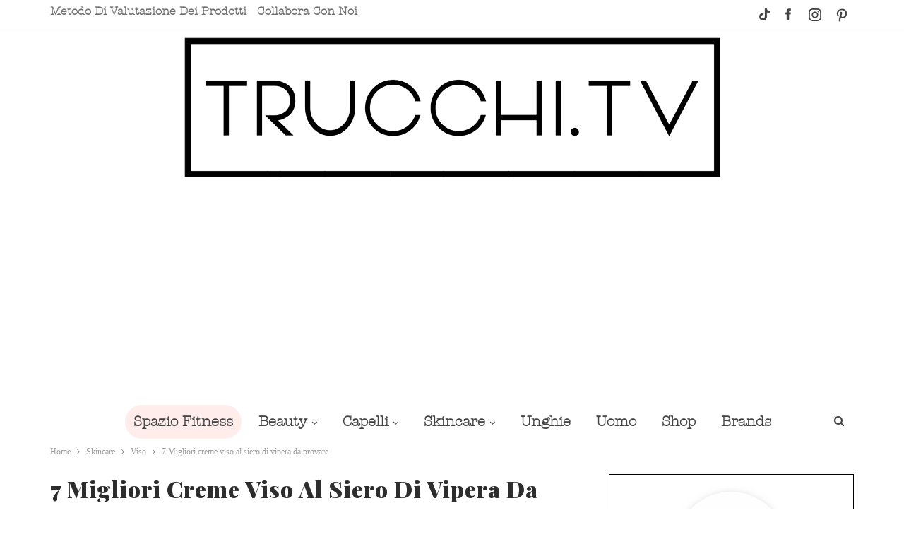

--- FILE ---
content_type: text/html; charset=UTF-8
request_url: https://trucchi.tv/creme-viso-siero-vipera/
body_size: 56672
content:
	<!DOCTYPE html>
		<!--[if IE 8]>
	<html class="ie ie8" dir="ltr" lang="it-IT" prefix="og: https://ogp.me/ns#"> <![endif]-->
	<!--[if IE 9]>
	<html class="ie ie9" dir="ltr" lang="it-IT" prefix="og: https://ogp.me/ns#"> <![endif]-->
	<!--[if gt IE 9]><!-->
<html dir="ltr" lang="it-IT" prefix="og: https://ogp.me/ns#"> <!--<![endif]-->
	<head>
				<meta charset="UTF-8">
		<meta http-equiv="X-UA-Compatible" content="IE=edge">
		<meta name="viewport" content="width=device-width, initial-scale=1.0">
		<link rel="pingback" href="https://trucchi.tv/xmlrpc.php"/>

		<title>7 creme viso al siero di vipera da provare | Trucchi.tv</title>

		<!-- All in One SEO 4.9.3 - aioseo.com -->
	<meta name="description" content="Il veleno di vipera per la bellezza è un ingrediente ancora tutto da scoprire. Quali sono le creme al siero di vipera migliori del momento? Scopriamolo insieme!" />
	<meta name="robots" content="max-image-preview:large" />
	<meta name="author" content="francesca scarabelli"/>
	<link rel="canonical" href="https://trucchi.tv/creme-viso-siero-vipera/" />
	<meta name="generator" content="All in One SEO (AIOSEO) 4.9.3" />
		<meta property="og:locale" content="it_IT" />
		<meta property="og:site_name" content="Trucchi.tv" />
		<meta property="og:type" content="article" />
		<meta property="og:title" content="7 creme viso al siero di vipera da provare | Trucchi.tv" />
		<meta property="og:description" content="Il veleno di vipera per la bellezza è un ingrediente ancora tutto da scoprire. Quali sono le creme al siero di vipera migliori del momento? Scopriamolo insieme!" />
		<meta property="og:url" content="https://trucchi.tv/creme-viso-siero-vipera/" />
		<meta property="og:image" content="https://trucchi.tv/wp-content/uploads/2022/02/Creme-viso-al-siero-di-vipera-da-provare-Rodial-Snake-SPF15-Moisturiser.jpg" />
		<meta property="og:image:secure_url" content="https://trucchi.tv/wp-content/uploads/2022/02/Creme-viso-al-siero-di-vipera-da-provare-Rodial-Snake-SPF15-Moisturiser.jpg" />
		<meta property="og:image:width" content="683" />
		<meta property="og:image:height" content="699" />
		<meta property="article:published_time" content="2022-02-09T08:28:12+00:00" />
		<meta property="article:modified_time" content="2023-09-08T08:10:19+00:00" />
		<meta name="twitter:card" content="summary_large_image" />
		<meta name="twitter:title" content="7 creme viso al siero di vipera da provare | Trucchi.tv" />
		<meta name="twitter:description" content="Il veleno di vipera per la bellezza è un ingrediente ancora tutto da scoprire. Quali sono le creme al siero di vipera migliori del momento? Scopriamolo insieme!" />
		<meta name="twitter:image" content="https://trucchi.tv/wp-content/uploads/2022/02/Creme-viso-al-siero-di-vipera-da-provare-Rodial-Snake-SPF15-Moisturiser.jpg" />
		<script type="application/ld+json" class="aioseo-schema">
			{"@context":"https:\/\/schema.org","@graph":[{"@type":"Article","@id":"https:\/\/trucchi.tv\/creme-viso-siero-vipera\/#article","name":"7 creme viso al siero di vipera da provare | Trucchi.tv","headline":"7 Migliori creme viso al siero di vipera da provare","author":{"@id":"https:\/\/trucchi.tv\/author\/francesca\/#author"},"publisher":{"@id":"https:\/\/trucchi.tv\/#organization"},"image":{"@type":"ImageObject","url":"https:\/\/trucchi.tv\/wp-content\/uploads\/2022\/02\/7-creme-viso-al-siero-di-vipera-da-provare.jpg","width":900,"height":600,"caption":"7 creme viso al siero di vipera da provare"},"datePublished":"2022-02-09T08:28:12+01:00","dateModified":"2023-09-08T09:10:19+02:00","inLanguage":"it-IT","mainEntityOfPage":{"@id":"https:\/\/trucchi.tv\/creme-viso-siero-vipera\/#webpage"},"isPartOf":{"@id":"https:\/\/trucchi.tv\/creme-viso-siero-vipera\/#webpage"},"articleSection":"Viso, durnova, Matt, mauloa, PharmaComplex, Postquam, Rodial, wondercompany"},{"@type":"BreadcrumbList","@id":"https:\/\/trucchi.tv\/creme-viso-siero-vipera\/#breadcrumblist","itemListElement":[{"@type":"ListItem","@id":"https:\/\/trucchi.tv#listItem","position":1,"name":"Home","item":"https:\/\/trucchi.tv","nextItem":{"@type":"ListItem","@id":"https:\/\/trucchi.tv\/skincare\/#listItem","name":"Skincare"}},{"@type":"ListItem","@id":"https:\/\/trucchi.tv\/skincare\/#listItem","position":2,"name":"Skincare","item":"https:\/\/trucchi.tv\/skincare\/","nextItem":{"@type":"ListItem","@id":"https:\/\/trucchi.tv\/skincare\/viso\/#listItem","name":"Viso"},"previousItem":{"@type":"ListItem","@id":"https:\/\/trucchi.tv#listItem","name":"Home"}},{"@type":"ListItem","@id":"https:\/\/trucchi.tv\/skincare\/viso\/#listItem","position":3,"name":"Viso","item":"https:\/\/trucchi.tv\/skincare\/viso\/","nextItem":{"@type":"ListItem","@id":"https:\/\/trucchi.tv\/creme-viso-siero-vipera\/#listItem","name":"7 Migliori creme viso al siero di vipera da provare"},"previousItem":{"@type":"ListItem","@id":"https:\/\/trucchi.tv\/skincare\/#listItem","name":"Skincare"}},{"@type":"ListItem","@id":"https:\/\/trucchi.tv\/creme-viso-siero-vipera\/#listItem","position":4,"name":"7 Migliori creme viso al siero di vipera da provare","previousItem":{"@type":"ListItem","@id":"https:\/\/trucchi.tv\/skincare\/viso\/#listItem","name":"Viso"}}]},{"@type":"Organization","@id":"https:\/\/trucchi.tv\/#organization","name":"Trucchi.tv","description":"Trucchi.tv \u00e8 un Beauty Magazine digitale che nasce nel 2013. L\u2019idea della fondatrice, Vittoria Sajir, era ed \u00e8 tutt\u2019oggi quella di condividere un punto di vista appassionato, fresco e veritiero su tutto quel che riguarda il mondo beauty e lifestyle. Il magazine propone quotidianamente contenuti, come: \u2022 Approfondimenti tematici (capelli, viso, mani, cura della pelle, etc.) \u2022 Recensioni di prodotto \u2022 Consigli di Lifestyle","url":"https:\/\/trucchi.tv\/","sameAs":["https:\/\/www.instagram.com\/trucchitv\/","https:\/\/www.tiktok.com\/@trucchi.tv","https:\/\/www.pinterest.it\/trucchit\/"]},{"@type":"Person","@id":"https:\/\/trucchi.tv\/author\/francesca\/#author","url":"https:\/\/trucchi.tv\/author\/francesca\/","name":"francesca scarabelli","image":{"@type":"ImageObject","@id":"https:\/\/trucchi.tv\/creme-viso-siero-vipera\/#authorImage","url":"https:\/\/secure.gravatar.com\/avatar\/7c8ce9eeebbf608c6e1288d92fa6b903288bf5e33b58a18edc6498ff8aca6fd1?s=96&d=mm&r=g","width":96,"height":96,"caption":"francesca scarabelli"}},{"@type":"WebPage","@id":"https:\/\/trucchi.tv\/creme-viso-siero-vipera\/#webpage","url":"https:\/\/trucchi.tv\/creme-viso-siero-vipera\/","name":"7 creme viso al siero di vipera da provare | Trucchi.tv","description":"Il veleno di vipera per la bellezza \u00e8 un ingrediente ancora tutto da scoprire. Quali sono le creme al siero di vipera migliori del momento? Scopriamolo insieme!","inLanguage":"it-IT","isPartOf":{"@id":"https:\/\/trucchi.tv\/#website"},"breadcrumb":{"@id":"https:\/\/trucchi.tv\/creme-viso-siero-vipera\/#breadcrumblist"},"author":{"@id":"https:\/\/trucchi.tv\/author\/francesca\/#author"},"creator":{"@id":"https:\/\/trucchi.tv\/author\/francesca\/#author"},"image":{"@type":"ImageObject","url":"https:\/\/trucchi.tv\/wp-content\/uploads\/2022\/02\/7-creme-viso-al-siero-di-vipera-da-provare.jpg","@id":"https:\/\/trucchi.tv\/creme-viso-siero-vipera\/#mainImage","width":900,"height":600,"caption":"7 creme viso al siero di vipera da provare"},"primaryImageOfPage":{"@id":"https:\/\/trucchi.tv\/creme-viso-siero-vipera\/#mainImage"},"datePublished":"2022-02-09T08:28:12+01:00","dateModified":"2023-09-08T09:10:19+02:00"},{"@type":"WebSite","@id":"https:\/\/trucchi.tv\/#website","url":"https:\/\/trucchi.tv\/","name":"Trucchi.tv","description":"Trucchi.tv \u00e8 un Beauty Magazine digitale che nasce nel 2013. L\u2019idea della fondatrice, Vittoria Sajir, era ed \u00e8 tutt\u2019oggi quella di condividere un punto di vista appassionato, fresco e veritiero su tutto quel che riguarda il mondo beauty e lifestyle. Il magazine propone quotidianamente contenuti, come: \u2022 Approfondimenti tematici (capelli, viso, mani, cura della pelle, etc.) \u2022 Recensioni di prodotto \u2022 Consigli di Lifestyle","inLanguage":"it-IT","publisher":{"@id":"https:\/\/trucchi.tv\/#organization"}}]}
		</script>
		<!-- All in One SEO -->


<!-- Better Open Graph, Schema.org & Twitter Integration -->
<meta property="og:locale" content="it_it"/>
<meta property="og:site_name" content="Trucchi.tv"/>
<meta property="og:url" content="https://trucchi.tv/creme-viso-siero-vipera/"/>
<meta property="og:title" content="7 Migliori creme viso al siero di vipera da provare"/>
<meta property="og:image" content="https://trucchi.tv/wp-content/uploads/2022/02/7-creme-viso-al-siero-di-vipera-da-provare.jpg"/>
<meta property="article:section" content="Viso"/>
<meta property="article:tag" content="wondercompany"/>
<meta property="og:description" content="Avete mai pensato di usare il siero di vipera per la bellezza della vostra pelle? Niente paura: quella che viene usata nei cosmetici al siero di vipera che possiamo trovare in commercio è una molecola sintetica chiamata Syn-Ake, che simula l&#039;effetto "/>
<meta property="og:type" content="article"/>
<meta name="twitter:card" content="summary"/>
<meta name="twitter:url" content="https://trucchi.tv/creme-viso-siero-vipera/"/>
<meta name="twitter:title" content="7 Migliori creme viso al siero di vipera da provare"/>
<meta name="twitter:description" content="Avete mai pensato di usare il siero di vipera per la bellezza della vostra pelle? Niente paura: quella che viene usata nei cosmetici al siero di vipera che possiamo trovare in commercio è una molecola sintetica chiamata Syn-Ake, che simula l&#039;effetto "/>
<meta name="twitter:image" content="https://trucchi.tv/wp-content/uploads/2022/02/7-creme-viso-al-siero-di-vipera-da-provare.jpg"/>
<!-- / Better Open Graph, Schema.org & Twitter Integration. -->
<link rel='dns-prefetch' href='//fonts.googleapis.com' />
<link rel="alternate" title="oEmbed (JSON)" type="application/json+oembed" href="https://trucchi.tv/wp-json/oembed/1.0/embed?url=https%3A%2F%2Ftrucchi.tv%2Fcreme-viso-siero-vipera%2F" />
<link rel="alternate" title="oEmbed (XML)" type="text/xml+oembed" href="https://trucchi.tv/wp-json/oembed/1.0/embed?url=https%3A%2F%2Ftrucchi.tv%2Fcreme-viso-siero-vipera%2F&#038;format=xml" />
<style id='wp-img-auto-sizes-contain-inline-css' type='text/css'>
img:is([sizes=auto i],[sizes^="auto," i]){contain-intrinsic-size:3000px 1500px}
/*# sourceURL=wp-img-auto-sizes-contain-inline-css */
</style>
<link rel='stylesheet' id='owlcarousel-css' href='https://trucchi.tv/wp-content/themes/publisher-child/owlcarousel/owl.carousel.min.css' type='text/css' media='all' />
<style id='classic-theme-styles-inline-css' type='text/css'>
/*! This file is auto-generated */
.wp-block-button__link{color:#fff;background-color:#32373c;border-radius:9999px;box-shadow:none;text-decoration:none;padding:calc(.667em + 2px) calc(1.333em + 2px);font-size:1.125em}.wp-block-file__button{background:#32373c;color:#fff;text-decoration:none}
/*# sourceURL=/wp-includes/css/classic-themes.min.css */
</style>
<link rel='stylesheet' id='jpibfi-style-css' href='https://trucchi.tv/wp-content/plugins/jquery-pin-it-button-for-images/css/client.css' type='text/css' media='all' />
<link rel='stylesheet' id='parent-style-css' href='https://trucchi.tv/wp-content/themes/publisher/style.css' type='text/css' media='all' />
<link rel='stylesheet' id='publisher-child-css' href='https://trucchi.tv/wp-content/themes/publisher-child/style.css' type='text/css' media='all' />
<link rel='stylesheet' id='aawp-css' href='https://trucchi.tv/wp-content/plugins/aawp/assets/dist/css/main.css' type='text/css' media='all' />
<link rel='stylesheet' id='better-framework-main-fonts-css' href='https://fonts.googleapis.com/css?family=Lato%3A400%2C700%2C400italic%7CRaleway%3A600%2C700%7CPlayfair+Display%3A900%2C400italic%2C700%2C700italic%7CAmethysta%3A400&#038;display=swap' type='text/css' media='all' />
<style id='rocket-lazyload-inline-css' type='text/css'>
.rll-youtube-player{position:relative;padding-bottom:56.23%;height:0;overflow:hidden;max-width:100%;}.rll-youtube-player:focus-within{outline: 2px solid currentColor;outline-offset: 5px;}.rll-youtube-player iframe{position:absolute;top:0;left:0;width:100%;height:100%;z-index:100;background:0 0}.rll-youtube-player img{bottom:0;display:block;left:0;margin:auto;max-width:100%;width:100%;position:absolute;right:0;top:0;border:none;height:auto;-webkit-transition:.4s all;-moz-transition:.4s all;transition:.4s all}.rll-youtube-player img:hover{-webkit-filter:brightness(75%)}.rll-youtube-player .play{height:100%;width:100%;left:0;top:0;position:absolute;background:url(https://trucchi.tv/wp-content/plugins/rocket-lazy-load/assets/img/youtube.png) no-repeat center;background-color: transparent !important;cursor:pointer;border:none;}
/*# sourceURL=rocket-lazyload-inline-css */
</style>
<script type="29bbf8f7c372dfd67bb4a7cf-text/javascript" src="https://trucchi.tv/wp-includes/js/jquery/jquery.min.js" id="jquery-core-js"></script>
<script type="29bbf8f7c372dfd67bb4a7cf-text/javascript" src="https://trucchi.tv/wp-includes/js/jquery/jquery-migrate.min.js" id="jquery-migrate-js"></script>
<script type="29bbf8f7c372dfd67bb4a7cf-text/javascript" src="https://trucchi.tv/wp-content/themes/publisher-child/owlcarousel/owl.carousel.min.js" id="owlcarousel-js"></script>
<link rel="https://api.w.org/" href="https://trucchi.tv/wp-json/" /><link rel="alternate" title="JSON" type="application/json" href="https://trucchi.tv/wp-json/wp/v2/posts/32363" /><style type="text/css">.aawp .aawp-tb__row--highlight{background-color:#256aaf;}.aawp .aawp-tb__row--highlight{color:#fff;}.aawp .aawp-tb__row--highlight a{color:#fff;}</style><style type="text/css">.aawp-button.aawp-button--amazon, .aawp .aawp-button.aawp-button--amazon {
    border-radius: 0px;
    background: #8d2d82;
    color: #fff!important;
    text-decoration: none!important;
    text-transform: uppercase;
    font-size: 13px;
    border: 0px!important;
    font-family: 'Raleway';
}

.aawp .aawp-product--vertical .aawp-product__content {
    position: initial;}


.aawp .aawp-product--vertical{
border:none!important;
padding: 20px 10px;
position:relative}

.aawp .aawp-product--vertical .aawp-product__price--current {
    float: none;
}


.aawp .aawp-product--vertical {
   border: none;
}



.aawp .aawp-product--vertical .aawp-product__meta .aawp-check-prime {
    float: right;
    margin-top: 7px;
    POSITION: ABSOLUTE;
    background-color: #efefef;
    border-radius: 50%;
    height: 52px;
    right: 0px;
    background-repeat: no-repeat;
    background-position: center;
    background-size: 48px;
top: 10px;
}

.aawp .aawp-product--vertical .aawp-product__title{
font-size:15px;
text-decoration: none!important;
font-family: 'Raleway';
text-align:center}


.aawp .aawp-product--vertical .aawp-product__content {
    position: initial;
    min-height: auto;
    padding: 10px;
padding-bottom: 0px;
}

.aawp .aawp-product--vertical .aawp-product__pricing {
    display: inline-block;
    margin-top: 5px;
    width: 100%;
    text-align: center;
    font-family: 'Raleway';
    padding-bottom: 10px;
}

.aawp-button.aawp-button--amazon:active, .aawp-button.aawp-button--amazon:focus, .aawp-button.aawp-button--amazon:hover, .aawp .aawp-button.aawp-button--amazon:active, .aawp .aawp-button.aawp-button--amazon:focus, .aawp .aawp-button.aawp-button--amazon:hover {
    background: #eeb933;
    background: linear-gradient(
180deg
,#f5d78e,#eeb933) repeat scroll 0 0 transparent;
    color: #fff!important;
    background: #672d60;
}


.aawp .aawp-product--horizontal .aawp-product__title{
  text-decoration: none!important;
  font-family: 'Raleway';
}

.aawp .aawp-product--horizontal .aawp-product__price--current {
    font-size: 20px;
    font-weight: 700;
    font-family: "Raleway";
    font-size: 20px;
}

.aawp-button.aawp-button--icon-black:before, .aawp .aawp-button.aawp-button--icon-black:before {
    background-image: url(https://trucchi.tv/wp-content/plugins/aawp/assets/img/icon-cart-white.svg);
}

.aawp .aawp-product--horizontal .aawp-product__pricing{
float:left}

.aawp .aawp-product--horizontal {
    border: 2px solid #8d2d82;
   }

.aawp-product.aawp-product--horizontal a.aawp-check-prime {
    float: right;
    margin-top: 0px;
    POSITION: ABSOLUTE;
    background-color: #efefef;
    border-radius: 50%;
    height: 58px!important;
    right: 20px;
    width: 60px!important;
    top: 10px;
    background-repeat: no-repeat;
    background-position: center;
    background-size: 50px;
}

.aawp-product__description ::marker {
    color: #8d2d82;
}

.aawp-grid.aawp-grid--col-3 {
    border: 2px solid #8d2d82;
    margin: 0px;
}

.aawp .aawp-product--horizontal .aawp-product__ribbon--sale {
    top: -2px;
    left: -2px;
    background: #f00a71;
  width: 100px;
    text-align: center;
}

.aawp-product.aawp-product--horizontal a.aawp-check-prime {
    right: 6px;
    top: 6px;
}

.aawp .aawp-product--horizontal .aawp-product__title {
    max-width: 94%;
}

@media (max-width: 768px){
.aawp .aawp-product--horizontal .aawp-product__pricing {
    float: none;
    text-align: center;
}

.aawp-button.aawp-button--amazon, .aawp .aawp-button.aawp-button--amazon {
    width: 100%;
    margin-top: 7px;
}

}</style><meta name="p:domain_verify" content="b878abdd54898e065a40c0068d37371a"/>
<!--Tradedoubler site verification 1264796 --> <style type="text/css">
	a.pinit-button.custom span {
		}

	.pinit-hover {
		opacity: 0.8 !important;
		filter: alpha(opacity=80) !important;
	}
	a.pinit-button {
	border-bottom: 0 !important;
	box-shadow: none !important;
	margin-bottom: 0 !important;
}
a.pinit-button::after {
    display: none;
}</style>
		  <!-- Global site tag (gtag.js) - Google Analytics -->
<script async src="https://www.googletagmanager.com/gtag/js?id=UA-39812371-1" type="29bbf8f7c372dfd67bb4a7cf-text/javascript"></script>
<script type="29bbf8f7c372dfd67bb4a7cf-text/javascript">
  window.dataLayer = window.dataLayer || [];
  function gtag(){dataLayer.push(arguments);}
  gtag('js', new Date());

  gtag('config', 'UA-39812371-1');
</script>
   <style> 
    li.social-item.youtube {
      display: none!important;
    }
  </style>
  <script type="29bbf8f7c372dfd67bb4a7cf-text/javascript">
    var faTikTok = {
        prefix: 'fab',
        iconName: 'tiktok',
        icon: [21, 21, [], 'e001', 'M12.53.02C13.84 0 15.14.01 16.44 0c.08 1.53.63 3.09 1.75 4.17 1.12 1.11 2.7 1.62 4.24 1.79v4.03c-1.44-.05-2.89-.35-4.2-.97-.57-.26-1.1-.59-1.62-.93-.01 2.92.01 5.84-.02 8.75-.08 1.4-.54 2.79-1.35 3.94-1.31 1.92-3.58 3.17-5.91 3.21-1.43.08-2.86-.31-4.08-1.03-2.02-1.19-3.44-3.37-3.65-5.71-.02-.5-.03-1-.01-1.49.18-1.9 1.12-3.72 2.58-4.96 1.66-1.44 3.98-2.13 6.15-1.72.02 1.48-.04 2.96-.04 4.44-.99-.32-2.15-.23-3.02.37-.63.41-1.11 1.04-1.36 1.75-.21.51-.15 1.07-.14 1.61.24 1.64 1.82 3.02 3.5 2.87 1.12-.01 2.19-.66 2.77-1.61.19-.33.4-.67.41-1.06.1-1.79.06-3.57.07-5.36.01-4.03-.01-8.05.02-12.07z']
    }

    FontAwesome.library.add(
        faTikTok
    )
</script>			<link rel="shortcut icon" href="https://trucchi.tv/wp-content/uploads/2020/04/FavicoNew2.png">			<link rel="apple-touch-icon" href="https://trucchi.tv/wp-content/uploads/2020/04/FavicoNew2.png">			<link rel="apple-touch-icon" sizes="114x114" href="https://trucchi.tv/wp-content/uploads/2020/04/FavicoNew2.png">			<link rel="apple-touch-icon" sizes="72x72" href="https://trucchi.tv/wp-content/uploads/2020/04/FavicoNew2.png">			<link rel="apple-touch-icon" sizes="144x144" href="https://trucchi.tv/wp-content/uploads/2020/04/FavicoNew2.png"><meta name="generator" content="Powered by WPBakery Page Builder - drag and drop page builder for WordPress."/>
<noscript><style>.lazyload[data-src]{display:none !important;}</style></noscript><style>.lazyload{background-image:none !important;}.lazyload:before{background-image:none !important;}</style><script async src="https://pagead2.googlesyndication.com/pagead/js/adsbygoogle.js?client=ca-pub-4216387347123977" crossorigin="anonymous" type="29bbf8f7c372dfd67bb4a7cf-text/javascript"></script><script type="application/ld+json">{
    "@context": "http://schema.org/",
    "@type": "Organization",
    "@id": "#organization",
    "logo": {
        "@type": "ImageObject",
        "url": "https://trucchi.tv/wp-content/uploads/2025/01/Trucchi-Finale.jpg"
    },
    "url": "https://trucchi.tv/",
    "name": "Trucchi.tv",
    "description": "Trucchi.tv \u00e8 un Beauty Magazine digitale che nasce nel 2013. L\u2019idea della fondatrice, Vittoria Sajir, era ed \u00e8 tutt\u2019oggi quella di condividere un punto di vista appassionato, fresco e veritiero su tutto quel che riguarda il mondo beauty e lifestyle. Il magazine propone quotidianamente contenuti, come: \u2022 Approfondimenti tematici (capelli, viso, mani, cura della pelle, etc.) \u2022 Recensioni di prodotto \u2022 Consigli di Lifestyle"
}</script>
<script type="application/ld+json">{
    "@context": "http://schema.org/",
    "@type": "WebSite",
    "name": "Trucchi.tv",
    "alternateName": "Trucchi.tv \u00e8 un Beauty Magazine digitale che nasce nel 2013. L\u2019idea della fondatrice, Vittoria Sajir, era ed \u00e8 tutt\u2019oggi quella di condividere un punto di vista appassionato, fresco e veritiero su tutto quel che riguarda il mondo beauty e lifestyle. Il magazine propone quotidianamente contenuti, come: \u2022 Approfondimenti tematici (capelli, viso, mani, cura della pelle, etc.) \u2022 Recensioni di prodotto \u2022 Consigli di Lifestyle",
    "url": "https://trucchi.tv/"
}</script>
<script type="application/ld+json">{
    "@context": "http://schema.org/",
    "@type": "BlogPosting",
    "headline": "7 Migliori creme viso al siero di vipera da provare",
    "description": "Avete mai pensato di usare il siero di vipera per la bellezza della vostra pelle? Niente paura: quella che viene usata nei cosmetici al siero di vipera che possiamo trovare in commercio \u00e8 una molecola sintetica chiamata Syn-Ake, che simula l'effetto ",
    "datePublished": "2022-02-09",
    "dateModified": "2023-09-08",
    "author": {
        "@type": "Person",
        "@id": "#person-francescascarabelli",
        "name": "francesca scarabelli"
    },
    "image": "https://trucchi.tv/wp-content/uploads/2022/02/7-creme-viso-al-siero-di-vipera-da-provare.jpg",
    "interactionStatistic": [
        {
            "@type": "InteractionCounter",
            "interactionType": "http://schema.org/CommentAction",
            "userInteractionCount": "0"
        }
    ],
    "publisher": {
        "@id": "#organization"
    },
    "mainEntityOfPage": "https://trucchi.tv/creme-viso-siero-vipera/"
}</script>
<link rel='stylesheet' id='bf-minifed-css-1' href='https://trucchi.tv/wp-content/bs-booster-cache/bb4685fc746752da7010475a3b4d01b7.css' type='text/css' media='all' />
<link rel='stylesheet' id='7.11.0-1738067710' href='https://trucchi.tv/wp-content/bs-booster-cache/bb390dc3980bfe04c86bf0f412b8bfec.css' type='text/css' media='all' />

<!-- BetterFramework Head Inline CSS -->
<style>
.main-menu.menu .sub-menu>li>a {color: #000!important} /*cambia colore testo in submenu*/
.main-menu.menu .sub-menu>li>a:hover {color: #fff!important} /*cambia colore testo in hover del submenu*/

#custom_html-4 {border: 1px black solid; padding: 5px;}

.topbar .better-social-counter.style-button .social-item .item-icon {
    color: #444;
    background-color: transparent;
    font-size: 18px;
    width: 34px;
    height: 34px;
    line-height: 34px;
}

.rh-cover .rh-c-m .resp-menu li>a, .rh-cover .rh-c-m .resp-menu .sub-menu>li>a {color: #000!important;} /*cambia colore testo in menu e submenu mobile*/
.rh-cover .search-form [type=search]::-webkit-input-placeholder {color: rgb(0, 0, 0)!important;} /*cambia colore del testo placeholder nel box cerca per Webkit browser*/
.rh-cover .search-form [type=search]:-ms-input-placeholder {color: rgb(0, 0, 0)!important;} /*cambia colore del testo placeholder nel box cerca per MS browser*/
.rh-cover .search-form [type=search]::placeholder {color: rgb(0, 0, 0)!important;} /*cambia colore del testo placeholder nel box cerca per altri browser*/
.rh-cover .search-form input[type=submit] {color: rgb(0, 0, 0)!important;} /*cambia colore dell'icona lente di ingrandimento nel menu mobile*/ 
.rh-cover .rh-c-m .resp-menu .children-button:before, .rh-cover .rh-c-m .resp-menu .children-button:after {background-color: rgb(0, 0, 0) !important;} /*cambia colore icona espansione voci di submenu e chiusura del menu mobile*/
.rh-cover .rh-close:after, .rh-cover .rh-close:before {background-color: rgb(0, 0, 0) !important;}
.fa-tiktok {color:#444; margin-right:5px;vertical-align: -.25em;}/*controllo colore, margine e allineamento icona tiktok*/
.fa-tiktok:hover {color:#f00a71;}/*cambia colore in hover icona tiktok*/
.listing-mg-5-item-big .content-container {margin-top:-40px!important; padding:5px!important;}/*modifica dimensione e posizionamento box bianco titolo primo articolo mobile*/
@media only screen and (max-width: 700px) {
.continue-reading-content.close {max-height:900px;}
}
.rh-cover .better-social-counter.style-button .item-icon {color:#000;}/*cambia colore icone social in menu mobile*/
.rh-cover .better-social-counter.style-button .item-icon:hover {color:#f00a71;}/*cambia colore in hover icone social in menu mobile*/
/*.rh-cover .rh-c-m .resp-menu li {border-bottom: rgba(240, 10, 113, 0.6) 1px solid;}aggiunge bordino fucsia a voci di menu mobile*/
.rh-cover .rh-c-m .resp-menu li>a {font-size:1.1em;}/*cambia dimensione carattere del menu responsive*/
.rh-cover .rh-c-m .resp-menu li>a, .rh-cover .rh-c-m .resp-menu .sub-menu>li>a {font-size:1em;}/*cambia dimensione carattere del submenu responsive*/
/* INIZIO STILE BOX ISCRIZIONE GRUPPO PRIVATO FB*/
.flex-container {
  margin-top:15px;
  margin-bottom:10px;
  display:flex;
  justify-content: center;
  align-items: center;
  width:100%;
  height: 250px;
  background-size: contain;
  background-image: url("https://trucchi.tv/wp-content/uploads/2020/04/Sfondo-box-iscrizione-facebook.jpg");
}

.flex-container>div {
  display:flex;
  align-items:center;
  border:5px solid #fffeef;
  color: #fffeef;
  width: 90%;
  height: 70%;
  margin: auto;
}
.flex-container>div>div {
  width:90%;
  height: 70%;
  background-color: #fffeef;
  margin:auto;
  color:black;
  padding:3%;
}
#FBiscrizione {font-size:1.2em; font-family: Georgia,Times,"Times New Roman",serif;text-align:center;}
#iscrizioneFB {text-decoration:underline;color:#000;}
#iscrizioneFB:hover {color:#f00a71!important;text-decoration:underline!important;}
@media only screen and (max-width: 480px) {
#FBiscrizione {font-size:0.9em;}
.flex-container>div>div {padding-top:4%;}
} 
/* FINE STILE BOX ISCRIZIONE GRUPPO PRIVATO FB*/
.rh-cover .rh-p-h {border-bottom:2px solid #f00a71;}/*aggiunge bordo a parte alta menu mobile*/
.rh-c-m {border-bottom:1px solid #f00a71;;}/*aggiunge bordo a parte bassa menu mobile*/
#tiktok-feed-feed-1 a {color:#ffffff!important;font-family: Georgia,Times,"Times New Roman",serif;font-weight:400;}/*cambia colore e font carattere pulsante TikTok*/
#tiktok-feed-feed-1 a:hover {color:#fff!important;}/*cambia colore carattere in hover pulsante TikTok*/
.tiktok-feed-feed .tiktok-feed-actions .tiktok-feed-button {border-radius: 4px!important;}/*aggiunge radius pulsante TikTok*/
.single-post-content .entry-content a:hover {color:#f00a71!important;text-decoration:none!important;}/*cambia colore pulsante continua a leggere nel mobile dei singoli post*/ 
.listing-item.listing-mg-type-1 .title.title a.post-url.post-url:hover, .listing-mg-item.listing-mg-4-item.listing-mg-4-item .title a:hover, .listing-mg-item.listing-mg-3-item.listing-mg-3-item:hover .title a:hover, .listing-item.listing-mg-type-1 .title.title a.post-url.post-url:hover {color:#f00a71!important;}/*cambia colore in hover dei testi delle immagini di vari elementi di HP e categorie*/
#tiktok {width:15px; height:17px;margin-top:3px;margin-right:5px;}/*cambia dimensioni icona TikTok in topbar*/
#tiktok:hover {width:15px; height:17px;margin-top:3px;margin-right:5px;content: url('https://trucchi.tv/wp-content/uploads/2020/04/TikTokIconHover.png');}/*cambia dimensioni e icona TikTok in hover in topbar*/
.rh-cover .search-form input[type=search] {color:#000!important;}/*cambia colore testo di ricerca in menu responsive*/
.single-post-content .entry-content a, .single-page-simple-content .entry-content a, .bbp-reply-content a, .bs-text a, .wpb_text_column a {text-decoration: underline!important;}/*aggiunge sottolineatura a link*/

/* INIZIO STILE BOX ISCRIZIONE GRUPPO WA*/
@media screen and (max-width: 767px)  {
a.WA_button {
  color: #da9a99 !important;
  font-weight: bold !important;
  text-decoration:none!important;
}

a.WA_button:hover {
  color:  #da9a99 !important;
  font-weight: bold !important;
  text-decoration: none !important;
}
#DIVWA_Button {
  background-color:#fbe1de;
  margin: auto;
  width: 80%;
  border: 3px solid #da9a99!important;
  padding: 10px;
  text-align:center;
  font-family: american typewriter;
  margin-bottom:10px;	
}
}
@media screen and (min-width: 768px)  {
#DIVWA_Button {
display:none!important;
}
}
/* FINE STILE BOX ISCRIZIONE GRUPPO WA*/

/* INIZIO BOTTONE AMAZON*/
.buttonAmazon {
display: inline-block;
padding: 12px 24px;
border-radius: 0px;
border: 0;
font-weight: bold;
letter-spacing: 0.0625em;
text-transform: uppercase;
background-color:#ffa41c !important;
}
.buttonAmazon:hover,
.buttonAmazon:focus,
.buttonAmazon:active {
background-color:#ffa41c !important;
}
.single-post-content .entry-content span.buttonAmazon > a {
color:#000000 !important;
text-decoration:none !important;}
.single-post-content .entry-content span.buttonAmazon > a:hover,
.single-post-content .entry-content span.buttonAmazon > a:focus,
.single-post-content .entry-content span.buttonAmazon > a:active {
color:#000000 !important;
text-decoration:none !important;
}
/* FINE BOTTONE AMAZON*/

/* INIZIO BOTTONE SEPHORA*/
.buttonSephora {
display: inline-block;
padding: 12px 24px;
border-radius: 0px;
border: 0;
font-weight: bold;
letter-spacing: 0.0625em;
text-transform: uppercase;
background-color:#000000 !important;
}
.buttonSephora:hover,
.buttonSephora:focus,
.buttonSephora:active {
background-color:#000000 !important;
}
.single-post-content .entry-content span.buttonSephora > a {
color:#ffffff !important;
text-decoration:none !important;}
.single-post-content .entry-content span.buttonSephora > a:hover,
.single-post-content .entry-content span.buttonSephora > a:focus,
.single-post-content .entry-content span.buttonSephora > a:active {
color:#ffffff !important;
text-decoration:none !important;
}
/* FINE BOTTONE SEPHORA*/

/* INIZIO BOTTONE PINALLI*/
.buttonPinalli {
display: inline-block;
padding: 12px 24px;
border-radius: 0px;
border: 0;
font-weight: bold;
letter-spacing: 0.0625em;
text-transform: uppercase;
background-color:#f35b54 !important;
}
.buttonPinalli:hover,
.buttonPinalli:focus,
.buttonPinalli:active {
background-color:#f35b54 !important;
}
.single-post-content .entry-content span.buttonPinalli > a {
color:#ffffff !important;;
text-decoration:none !important;}
.single-post-content .entry-content span.buttonPinalli > a:hover,
.single-post-content .entry-content span.buttonPinalli > a:focus,
.single-post-content .entry-content span.buttonPinalli > a:active {
color:#ffffff !important;
text-decoration:none !important;
}
/* FINE BOTTONE PINALLI*/


/* INIZIO BOTTONE DOUGLAS*/
.buttonDouglas {
display: inline-block;
padding: 12px 24px;
border-radius: 0px;
border: 0;
font-weight: bold;
letter-spacing: 0.0625em;
text-transform: uppercase;
background-color:#c3eae4 !important;
}
.buttonDouglas:hover,
.buttonDouglas:focus,
.buttonDouglas:active {
background-color:#c3eae4 !important;
}
.single-post-content .entry-content span.buttonDouglas > a {
color:#000000 !important;;
text-decoration:none !important;}
.single-post-content .entry-content span.buttonDouglas > a:hover,
.single-post-content .entry-content span.buttonDouglas > a:focus,
.single-post-content .entry-content span.buttonDouglas > a:active {
color:#000000 !important;
text-decoration:none !important;
}
/* FINE BOTTONE DOUGLAS*/

/* INIZIO BOTTONE GENERICO*/
.buttonGenerico {
display: inline-block;
padding: 12px 24px;
border-radius: 0px;
border: 0;
font-weight: bold;
letter-spacing: 0.0625em;
text-transform: uppercase;
background-color:#ffedec !important;
}
.buttonGenerico:hover,
.buttonGenerico:focus,
.buttonGenerico:active {
background-color:#ffedec !important;
}
.single-post-content .entry-content span.buttonGenerico > a {
color:#000000 !important;;
text-decoration:none !important;}
.single-post-content .entry-content span.buttonGenerico > a:hover,
.single-post-content .entry-content span.buttonGenerico > a:focus,
.single-post-content .entry-content span.buttonGenerico > a:active {
color:#000000 !important;
text-decoration:none !important;
}
/* FINE BOTTONE GENERICO*/

/* INIZIO BOTTONE ECCOVERDE*/
.buttonEccoverde {
display: inline-block;
padding: 12px 24px;
border-radius: 0px;
border: 0;
font-weight: bold;
letter-spacing: 0.0625em;
text-transform: uppercase;
background-color:#117d79 !important;
}
.buttonEccoverde:hover,
.buttonEccoverde:focus,
.buttonEccoverde:active {
background-color:#117d79 !important;
}
.single-post-content .entry-content span.buttonEccoverde > a {
color:#ffffff !important;;
text-decoration:none !important;}
.single-post-content .entry-content span.buttonEccoverde > a:hover,
.single-post-content .entry-content span.buttonEccoverde > a:focus,
.single-post-content .entry-content span.buttonEccoverde > a:active {
color:#ffffff !important;
text-decoration:none !important;
}
/* FINE BOTTONE ECCOVERDE*/

/* INIZIO BOTTONE FARMACIAIGEA*/
.buttonFarmaciaigea {
display: inline-block;
padding: 12px 24px;
border-radius: 0px;
border: 0;
font-weight: bold;
letter-spacing: 0.0625em;
text-transform: uppercase;
background-color:#004985 !important;
}
.buttonFarmaciaigea:hover,
.buttonFarmaciaigea:focus,
.buttonFarmaciaigea:active {
background-color:#004985 !important;
}
.single-post-content .entry-content span.buttonFarmaciaigea > a {
color:#ffffff !important;;
text-decoration:none !important;}
.single-post-content .entry-content span.buttonFarmaciaigea > a:hover,
.single-post-content .entry-content span.buttonFarmaciaigea > a:focus,
.single-post-content .entry-content span.buttonFarmaciaigea > a:active {
color:#ffffff !important;
text-decoration:none !important;
}
/* FINE BOTTONE FARMACIAIGEA*/

/* INIZIO BOTTONE CLARINS*/
.buttonClarins {
display: inline-block;
padding: 12px 24px;
border-radius: 0px;
border: 0;
font-weight: bold;
letter-spacing: 0.0625em;
text-transform: uppercase;
background-color:#b40024 !important;
}
.buttonClarins:hover,
.buttonClarins:focus,
.buttonClarins:active {
background-color:#b40024 !important;
}
.single-post-content .entry-content span.buttonClarins > a {
color:#ffffff !important;;
text-decoration:none !important;}
.single-post-content .entry-content span.buttonClarins > a:hover,
.single-post-content .entry-content span.buttonClarins > a:focus,
.single-post-content .entry-content span.buttonClarins > a:active {
color:#ffffff !important;
text-decoration:none !important;
}
/* FINE BOTTONE CLARINS*/



/* responsive phone */ @media(max-width: 767px){.rh-header .logo-container img {width:225px;height:80px;}
.rh-header .logo-container {line-height:90px;height:90px;padding: 5px 0 0 20px;}
.rh-header .menu-container .menu-handler {border-left:none;height:90px;padding-top:13px;}}

</style>
<!-- /BetterFramework Head Inline CSS-->
		<style type="text/css" id="wp-custom-css">
			.img-circle {
    border-radius: 50%;
	  display: block;
    margin-left: auto;
    margin-right: auto;
}

.footer-widgets {
    padding: 0px 0px;
}

		</style>
		<noscript><style> .wpb_animate_when_almost_visible { opacity: 1; }</style></noscript><noscript><style id="rocket-lazyload-nojs-css">.rll-youtube-player, [data-lazy-src]{display:none !important;}</style></noscript>	<style id='wp-block-paragraph-inline-css' type='text/css'>
.is-small-text{font-size:.875em}.is-regular-text{font-size:1em}.is-large-text{font-size:2.25em}.is-larger-text{font-size:3em}.has-drop-cap:not(:focus):first-letter{float:left;font-size:8.4em;font-style:normal;font-weight:100;line-height:.68;margin:.05em .1em 0 0;text-transform:uppercase}body.rtl .has-drop-cap:not(:focus):first-letter{float:none;margin-left:.1em}p.has-drop-cap.has-background{overflow:hidden}:root :where(p.has-background){padding:1.25em 2.375em}:where(p.has-text-color:not(.has-link-color)) a{color:inherit}p.has-text-align-left[style*="writing-mode:vertical-lr"],p.has-text-align-right[style*="writing-mode:vertical-rl"]{rotate:180deg}
/*# sourceURL=https://trucchi.tv/wp-includes/blocks/paragraph/style.min.css */
</style>
<style id='global-styles-inline-css' type='text/css'>
:root{--wp--preset--aspect-ratio--square: 1;--wp--preset--aspect-ratio--4-3: 4/3;--wp--preset--aspect-ratio--3-4: 3/4;--wp--preset--aspect-ratio--3-2: 3/2;--wp--preset--aspect-ratio--2-3: 2/3;--wp--preset--aspect-ratio--16-9: 16/9;--wp--preset--aspect-ratio--9-16: 9/16;--wp--preset--color--black: #000000;--wp--preset--color--cyan-bluish-gray: #abb8c3;--wp--preset--color--white: #ffffff;--wp--preset--color--pale-pink: #f78da7;--wp--preset--color--vivid-red: #cf2e2e;--wp--preset--color--luminous-vivid-orange: #ff6900;--wp--preset--color--luminous-vivid-amber: #fcb900;--wp--preset--color--light-green-cyan: #7bdcb5;--wp--preset--color--vivid-green-cyan: #00d084;--wp--preset--color--pale-cyan-blue: #8ed1fc;--wp--preset--color--vivid-cyan-blue: #0693e3;--wp--preset--color--vivid-purple: #9b51e0;--wp--preset--gradient--vivid-cyan-blue-to-vivid-purple: linear-gradient(135deg,rgb(6,147,227) 0%,rgb(155,81,224) 100%);--wp--preset--gradient--light-green-cyan-to-vivid-green-cyan: linear-gradient(135deg,rgb(122,220,180) 0%,rgb(0,208,130) 100%);--wp--preset--gradient--luminous-vivid-amber-to-luminous-vivid-orange: linear-gradient(135deg,rgb(252,185,0) 0%,rgb(255,105,0) 100%);--wp--preset--gradient--luminous-vivid-orange-to-vivid-red: linear-gradient(135deg,rgb(255,105,0) 0%,rgb(207,46,46) 100%);--wp--preset--gradient--very-light-gray-to-cyan-bluish-gray: linear-gradient(135deg,rgb(238,238,238) 0%,rgb(169,184,195) 100%);--wp--preset--gradient--cool-to-warm-spectrum: linear-gradient(135deg,rgb(74,234,220) 0%,rgb(151,120,209) 20%,rgb(207,42,186) 40%,rgb(238,44,130) 60%,rgb(251,105,98) 80%,rgb(254,248,76) 100%);--wp--preset--gradient--blush-light-purple: linear-gradient(135deg,rgb(255,206,236) 0%,rgb(152,150,240) 100%);--wp--preset--gradient--blush-bordeaux: linear-gradient(135deg,rgb(254,205,165) 0%,rgb(254,45,45) 50%,rgb(107,0,62) 100%);--wp--preset--gradient--luminous-dusk: linear-gradient(135deg,rgb(255,203,112) 0%,rgb(199,81,192) 50%,rgb(65,88,208) 100%);--wp--preset--gradient--pale-ocean: linear-gradient(135deg,rgb(255,245,203) 0%,rgb(182,227,212) 50%,rgb(51,167,181) 100%);--wp--preset--gradient--electric-grass: linear-gradient(135deg,rgb(202,248,128) 0%,rgb(113,206,126) 100%);--wp--preset--gradient--midnight: linear-gradient(135deg,rgb(2,3,129) 0%,rgb(40,116,252) 100%);--wp--preset--font-size--small: 13px;--wp--preset--font-size--medium: 20px;--wp--preset--font-size--large: 36px;--wp--preset--font-size--x-large: 42px;--wp--preset--spacing--20: 0.44rem;--wp--preset--spacing--30: 0.67rem;--wp--preset--spacing--40: 1rem;--wp--preset--spacing--50: 1.5rem;--wp--preset--spacing--60: 2.25rem;--wp--preset--spacing--70: 3.38rem;--wp--preset--spacing--80: 5.06rem;--wp--preset--shadow--natural: 6px 6px 9px rgba(0, 0, 0, 0.2);--wp--preset--shadow--deep: 12px 12px 50px rgba(0, 0, 0, 0.4);--wp--preset--shadow--sharp: 6px 6px 0px rgba(0, 0, 0, 0.2);--wp--preset--shadow--outlined: 6px 6px 0px -3px rgb(255, 255, 255), 6px 6px rgb(0, 0, 0);--wp--preset--shadow--crisp: 6px 6px 0px rgb(0, 0, 0);}:where(.is-layout-flex){gap: 0.5em;}:where(.is-layout-grid){gap: 0.5em;}body .is-layout-flex{display: flex;}.is-layout-flex{flex-wrap: wrap;align-items: center;}.is-layout-flex > :is(*, div){margin: 0;}body .is-layout-grid{display: grid;}.is-layout-grid > :is(*, div){margin: 0;}:where(.wp-block-columns.is-layout-flex){gap: 2em;}:where(.wp-block-columns.is-layout-grid){gap: 2em;}:where(.wp-block-post-template.is-layout-flex){gap: 1.25em;}:where(.wp-block-post-template.is-layout-grid){gap: 1.25em;}.has-black-color{color: var(--wp--preset--color--black) !important;}.has-cyan-bluish-gray-color{color: var(--wp--preset--color--cyan-bluish-gray) !important;}.has-white-color{color: var(--wp--preset--color--white) !important;}.has-pale-pink-color{color: var(--wp--preset--color--pale-pink) !important;}.has-vivid-red-color{color: var(--wp--preset--color--vivid-red) !important;}.has-luminous-vivid-orange-color{color: var(--wp--preset--color--luminous-vivid-orange) !important;}.has-luminous-vivid-amber-color{color: var(--wp--preset--color--luminous-vivid-amber) !important;}.has-light-green-cyan-color{color: var(--wp--preset--color--light-green-cyan) !important;}.has-vivid-green-cyan-color{color: var(--wp--preset--color--vivid-green-cyan) !important;}.has-pale-cyan-blue-color{color: var(--wp--preset--color--pale-cyan-blue) !important;}.has-vivid-cyan-blue-color{color: var(--wp--preset--color--vivid-cyan-blue) !important;}.has-vivid-purple-color{color: var(--wp--preset--color--vivid-purple) !important;}.has-black-background-color{background-color: var(--wp--preset--color--black) !important;}.has-cyan-bluish-gray-background-color{background-color: var(--wp--preset--color--cyan-bluish-gray) !important;}.has-white-background-color{background-color: var(--wp--preset--color--white) !important;}.has-pale-pink-background-color{background-color: var(--wp--preset--color--pale-pink) !important;}.has-vivid-red-background-color{background-color: var(--wp--preset--color--vivid-red) !important;}.has-luminous-vivid-orange-background-color{background-color: var(--wp--preset--color--luminous-vivid-orange) !important;}.has-luminous-vivid-amber-background-color{background-color: var(--wp--preset--color--luminous-vivid-amber) !important;}.has-light-green-cyan-background-color{background-color: var(--wp--preset--color--light-green-cyan) !important;}.has-vivid-green-cyan-background-color{background-color: var(--wp--preset--color--vivid-green-cyan) !important;}.has-pale-cyan-blue-background-color{background-color: var(--wp--preset--color--pale-cyan-blue) !important;}.has-vivid-cyan-blue-background-color{background-color: var(--wp--preset--color--vivid-cyan-blue) !important;}.has-vivid-purple-background-color{background-color: var(--wp--preset--color--vivid-purple) !important;}.has-black-border-color{border-color: var(--wp--preset--color--black) !important;}.has-cyan-bluish-gray-border-color{border-color: var(--wp--preset--color--cyan-bluish-gray) !important;}.has-white-border-color{border-color: var(--wp--preset--color--white) !important;}.has-pale-pink-border-color{border-color: var(--wp--preset--color--pale-pink) !important;}.has-vivid-red-border-color{border-color: var(--wp--preset--color--vivid-red) !important;}.has-luminous-vivid-orange-border-color{border-color: var(--wp--preset--color--luminous-vivid-orange) !important;}.has-luminous-vivid-amber-border-color{border-color: var(--wp--preset--color--luminous-vivid-amber) !important;}.has-light-green-cyan-border-color{border-color: var(--wp--preset--color--light-green-cyan) !important;}.has-vivid-green-cyan-border-color{border-color: var(--wp--preset--color--vivid-green-cyan) !important;}.has-pale-cyan-blue-border-color{border-color: var(--wp--preset--color--pale-cyan-blue) !important;}.has-vivid-cyan-blue-border-color{border-color: var(--wp--preset--color--vivid-cyan-blue) !important;}.has-vivid-purple-border-color{border-color: var(--wp--preset--color--vivid-purple) !important;}.has-vivid-cyan-blue-to-vivid-purple-gradient-background{background: var(--wp--preset--gradient--vivid-cyan-blue-to-vivid-purple) !important;}.has-light-green-cyan-to-vivid-green-cyan-gradient-background{background: var(--wp--preset--gradient--light-green-cyan-to-vivid-green-cyan) !important;}.has-luminous-vivid-amber-to-luminous-vivid-orange-gradient-background{background: var(--wp--preset--gradient--luminous-vivid-amber-to-luminous-vivid-orange) !important;}.has-luminous-vivid-orange-to-vivid-red-gradient-background{background: var(--wp--preset--gradient--luminous-vivid-orange-to-vivid-red) !important;}.has-very-light-gray-to-cyan-bluish-gray-gradient-background{background: var(--wp--preset--gradient--very-light-gray-to-cyan-bluish-gray) !important;}.has-cool-to-warm-spectrum-gradient-background{background: var(--wp--preset--gradient--cool-to-warm-spectrum) !important;}.has-blush-light-purple-gradient-background{background: var(--wp--preset--gradient--blush-light-purple) !important;}.has-blush-bordeaux-gradient-background{background: var(--wp--preset--gradient--blush-bordeaux) !important;}.has-luminous-dusk-gradient-background{background: var(--wp--preset--gradient--luminous-dusk) !important;}.has-pale-ocean-gradient-background{background: var(--wp--preset--gradient--pale-ocean) !important;}.has-electric-grass-gradient-background{background: var(--wp--preset--gradient--electric-grass) !important;}.has-midnight-gradient-background{background: var(--wp--preset--gradient--midnight) !important;}.has-small-font-size{font-size: var(--wp--preset--font-size--small) !important;}.has-medium-font-size{font-size: var(--wp--preset--font-size--medium) !important;}.has-large-font-size{font-size: var(--wp--preset--font-size--large) !important;}.has-x-large-font-size{font-size: var(--wp--preset--font-size--x-large) !important;}
/*# sourceURL=global-styles-inline-css */
</style>
</head>

<body class="wp-singular post-template-default single single-post postid-32363 single-format-standard wp-theme-publisher wp-child-theme-publisher-child aawp-custom bs-theme bs-publisher bs-publisher-clean-fashion active-light-box ltr close-rh page-layout-2-col page-layout-2-col-right full-width main-menu-sticky-smart main-menu-full-width active-ajax-search single-prim-cat-4215 single-cat-4215  wpb-js-composer js-comp-ver-6.7.0 vc_responsive bs-ll-a" dir="ltr">
		<div class="main-wrap content-main-wrap">
			<header id="header" class="site-header header-style-1 full-width" itemscope="itemscope" itemtype="https://schema.org/WPHeader">
		<section class="topbar topbar-style-1 hidden-xs hidden-xs">
	<div class="content-wrap">
		<div class="container">
			<div class="topbar-inner clearfix">

									<div class="section-links">
								<div  class="  better-studio-shortcode bsc-clearfix better-social-counter style-button not-colored in-4-col">
						<ul class="social-list bsc-clearfix"><li class="social-item facebook"><a href = "https://www.facebook.com/vittoriasajir" target = "_blank" > <i class="item-icon bsfi-facebook" ></i><span class="item-title" > Likes </span> </a> </li> <li class="social-item youtube"><a href = "https://youtube.com/channel/MakeupTrucchiTv" target = "_blank" > <i class="item-icon bsfi-youtube" ></i><span class="item-title" > Subscribers </span> </a> </li> <li class="social-item instagram"><a href = "https://instagram.com/trucchitv" target = "_blank" > <i class="item-icon bsfi-instagram" ></i><span class="item-title" > Followers </span> </a> </li> <li class="social-item pinterest"><a href="https://www.pinterest.com/trucchit" target = "_blank"> <i class="item-icon bsfi-pinterest" ></i><span class="item-title" > Followers </span> </a> </li> 			</ul>
		</div>
		<a href='https://www.tiktok.com/@trucchi.tv'><img id='tiktok' src="data:image/svg+xml,%3Csvg%20xmlns='http://www.w3.org/2000/svg'%20viewBox='0%200%200%200'%3E%3C/svg%3E" data-lazy-src="https://trucchi.tv/wp-content/uploads/2020/04/TikTokIcon.png"><noscript><img id='tiktok' src='https://trucchi.tv/wp-content/uploads/2020/04/TikTokIcon.png'></noscript></i></a>					</div>
								<div class="section-menu">
						<div id="menu-top" class="menu top-menu-wrapper" role="navigation" itemscope="itemscope" itemtype="https://schema.org/SiteNavigationElement">
		<nav class="top-menu-container">

			<ul id="top-navigation" class="top-menu menu clearfix bsm-pure">
				<li id="menu-item-17544" class="menu-item menu-item-type-post_type menu-item-object-page better-anim-fade menu-item-17544"><a href="https://trucchi.tv/metodo-di-valutazione-prodotti-makeup-beauty/">Metodo di valutazione dei prodotti</a></li>
<li id="menu-item-34521" class="menu-item menu-item-type-post_type menu-item-object-page better-anim-fade menu-item-34521"><a href="https://trucchi.tv/collabora-con-noi/">Collabora con noi</a></li>
			</ul>

		</nav>
	</div>
				</div>
			</div>
		</div>
	</div>
</section>
		<div class="header-inner">
			<div class="content-wrap">
				<div class="container">
					<div id="site-branding" class="site-branding">
	<p  id="site-title" class="logo h1 img-logo">
	<a href="https://trucchi.tv/" itemprop="url" rel="home">
					<img id="site-logo" src="data:image/svg+xml,%3Csvg%20xmlns='http://www.w3.org/2000/svg'%20viewBox='0%200%200%200'%3E%3C/svg%3E"
			     alt="Trucchi.tv"  data-bsrjs="https://trucchi.tv/wp-content/uploads/2025/01/Logo-Trucchi-Finale-Retina.jpg"  data-lazy-src="https://trucchi.tv/wp-content/uploads/2025/01/Trucchi-Finale.jpg" /><noscript><img id="site-logo" src="https://trucchi.tv/wp-content/uploads/2025/01/Trucchi-Finale.jpg"
			     alt="Trucchi.tv"  data-bsrjs="https://trucchi.tv/wp-content/uploads/2025/01/Logo-Trucchi-Finale-Retina.jpg"  /></noscript>

			<span class="site-title">Trucchi.tv - Trucchi.tv è un Beauty Magazine digitale che nasce nel 2013. L’idea della fondatrice, Vittoria Sajir, era ed è tutt’oggi quella di condividere un punto di vista appassionato, fresco e veritiero su tutto quel che riguarda il mondo beauty e lifestyle. Il magazine propone quotidianamente contenuti, come: • Approfondimenti tematici (capelli, viso, mani, cura della pelle, etc.) • Recensioni di prodotto • Consigli di Lifestyle</span>
				</a>
</p>
</div><!-- .site-branding -->
				</div>

			</div>
		</div>
		<div id="menu-main" class="menu main-menu-wrapper show-search-item menu-actions-btn-width-1" role="navigation" itemscope="itemscope" itemtype="https://schema.org/SiteNavigationElement">
	<div class="main-menu-inner">
		<div class="content-wrap">
			<div class="container">

				<nav class="main-menu-container">
					<ul id="main-navigation" class="main-menu menu bsm-pure clearfix">
						<li id="menu-item-41735" class="spazio-fitness-menu menu-item menu-item-type-post_type menu-item-object-page better-anim-fade menu-item-41735"><a href="https://trucchi.tv/spazio-fitness/">Spazio Fitness</a></li>
<li id="menu-item-41761" class="menu-item menu-item-type-taxonomy menu-item-object-category menu-item-has-children menu-term-4218 better-anim-fade menu-item-41761"><a href="https://trucchi.tv/beauty/">Beauty</a>
<ul class="sub-menu">
	<li id="menu-item-41737" class="menu-item menu-item-type-taxonomy menu-item-object-category menu-term-469 better-anim-fade menu-item-41737"><a href="https://trucchi.tv/beauty/make-up/">Make up</a></li>
	<li id="menu-item-41739" class="menu-item menu-item-type-taxonomy menu-item-object-category menu-term-466 better-anim-fade menu-item-41739"><a href="https://trucchi.tv/beauty/make-up-occhi/">Occhi</a></li>
	<li id="menu-item-41741" class="menu-item menu-item-type-taxonomy menu-item-object-category menu-term-465 better-anim-fade menu-item-41741"><a href="https://trucchi.tv/beauty/make-up-viso/">Viso</a></li>
	<li id="menu-item-41740" class="menu-item menu-item-type-taxonomy menu-item-object-category menu-term-1 better-anim-fade menu-item-41740"><a href="https://trucchi.tv/beauty/make-up-labbra/">Labbra</a></li>
	<li id="menu-item-41738" class="menu-item menu-item-type-taxonomy menu-item-object-category menu-term-3357 better-anim-fade menu-item-41738"><a href="https://trucchi.tv/beauty/profumi/">Profumi</a></li>
</ul>
</li>
<li id="menu-item-41748" class="menu-item menu-item-type-taxonomy menu-item-object-category menu-item-has-children menu-term-4207 better-anim-fade menu-item-41748"><a href="https://trucchi.tv/capelli/">Capelli</a>
<ul class="sub-menu">
	<li id="menu-item-41752" class="menu-item menu-item-type-taxonomy menu-item-object-category menu-term-4209 better-anim-fade menu-item-41752"><a href="https://trucchi.tv/capelli/cura-dei-capelli/">Cura dei capelli</a></li>
	<li id="menu-item-41753" class="menu-item menu-item-type-taxonomy menu-item-object-category menu-term-4210 better-anim-fade menu-item-41753"><a href="https://trucchi.tv/capelli/tagli-capelli/">Tagli capelli</a></li>
	<li id="menu-item-41749" class="menu-item menu-item-type-taxonomy menu-item-object-category menu-term-4211 better-anim-fade menu-item-41749"><a href="https://trucchi.tv/capelli/acconciature/">Acconciature</a></li>
	<li id="menu-item-41750" class="menu-item menu-item-type-taxonomy menu-item-object-category menu-term-4212 better-anim-fade menu-item-41750"><a href="https://trucchi.tv/capelli/capelli-ricci/">Capelli ricci</a></li>
	<li id="menu-item-41751" class="menu-item menu-item-type-taxonomy menu-item-object-category menu-term-4213 better-anim-fade menu-item-41751"><a href="https://trucchi.tv/capelli/colore/">Colore</a></li>
</ul>
</li>
<li id="menu-item-41754" class="menu-item menu-item-type-taxonomy menu-item-object-category current-post-ancestor menu-item-has-children menu-term-467 better-anim-fade menu-item-41754"><a href="https://trucchi.tv/skincare/">Skincare</a>
<ul class="sub-menu">
	<li id="menu-item-41756" class="menu-item menu-item-type-taxonomy menu-item-object-category menu-term-4214 better-anim-fade menu-item-41756"><a href="https://trucchi.tv/skincare/corpo/">Corpo</a></li>
	<li id="menu-item-41759" class="menu-item menu-item-type-taxonomy menu-item-object-category current-post-ancestor current-menu-parent current-post-parent menu-term-4215 better-anim-fade menu-item-41759"><a href="https://trucchi.tv/skincare/viso/">Viso</a></li>
	<li id="menu-item-41757" class="menu-item menu-item-type-taxonomy menu-item-object-category menu-term-4216 better-anim-fade menu-item-41757"><a href="https://trucchi.tv/skincare/mani/">Mani</a></li>
	<li id="menu-item-41758" class="menu-item menu-item-type-taxonomy menu-item-object-category menu-term-4217 better-anim-fade menu-item-41758"><a href="https://trucchi.tv/skincare/piedi/">Piedi</a></li>
</ul>
</li>
<li id="menu-item-41762" class="menu-item menu-item-type-taxonomy menu-item-object-category menu-term-468 better-anim-fade menu-item-41762"><a href="https://trucchi.tv/unghie/">Unghie</a></li>
<li id="menu-item-60995" class="menu-item menu-item-type-taxonomy menu-item-object-category menu-term-4276 better-anim-fade menu-item-60995"><a href="https://trucchi.tv/uomo/">Uomo</a></li>
<li id="menu-item-41763" class="menu-item menu-item-type-post_type menu-item-object-page better-anim-fade menu-item-41763"><a href="https://trucchi.tv/shop/">Shop</a></li>
<li id="menu-item-41764" class="menu-item menu-item-type-post_type menu-item-object-page better-anim-fade menu-item-41764"><a href="https://trucchi.tv/elenco-brand-makeup-beauty/">Brands</a></li>
					</ul><!-- #main-navigation -->
											<div class="menu-action-buttons width-1">
															<div class="search-container close">
									<span class="search-handler"><i class="fa fa-search"></i></span>

									<div class="search-box clearfix">
										<form role="search" method="get" class="search-form clearfix" action="https://trucchi.tv">
	<input type="search" class="search-field"
	       placeholder="Ricerca..."
	       value="" name="s"
	       title="Cercare:"
	       autocomplete="off">
	<input type="submit" class="search-submit" value="Ricerca">
</form><!-- .search-form -->
									</div>
								</div>
														</div>
										</nav><!-- .main-menu-container -->

			</div>
		</div>
	</div>
</div><!-- .menu -->	</header><!-- .header -->
	<div class="rh-header clearfix light deferred-block-exclude">
		<div class="rh-container clearfix">

			<div class="menu-container close">
				<span class="menu-handler"><span class="lines"></span></span>
			</div><!-- .menu-container -->

			<div class="logo-container rh-img-logo">
				<a href="https://trucchi.tv/" itemprop="url" rel="home">
											<img src="data:image/svg+xml,%3Csvg%20xmlns='http://www.w3.org/2000/svg'%20viewBox='0%200%200%200'%3E%3C/svg%3E"
						     alt="Trucchi.tv"  data-bsrjs="https://trucchi.tv/wp-content/uploads/2025/01/Logo-Trucchi-Finale-Retina.jpg"  data-lazy-src="https://trucchi.tv/wp-content/uploads/2025/01/Trucchi-Finale.jpg" /><noscript><img src="https://trucchi.tv/wp-content/uploads/2025/01/Trucchi-Finale.jpg"
						     alt="Trucchi.tv"  data-bsrjs="https://trucchi.tv/wp-content/uploads/2025/01/Logo-Trucchi-Finale-Retina.jpg"  /></noscript>				</a>
			</div><!-- .logo-container -->
		</div><!-- .rh-container -->
	</div><!-- .rh-header -->
<nav role="navigation" aria-label="Breadcrumbs" class="bf-breadcrumb clearfix bc-top-style"><div class="container bf-breadcrumb-container"><ul class="bf-breadcrumb-items" itemscope itemtype="http://schema.org/BreadcrumbList"><meta name="numberOfItems" content="4" /><meta name="itemListOrder" content="Ascending" /><li itemprop="itemListElement" itemscope itemtype="http://schema.org/ListItem" class="bf-breadcrumb-item bf-breadcrumb-begin"><a itemprop="item" href="https://trucchi.tv" rel="home"><span itemprop="name">Home</span></a><meta itemprop="position" content="1" /></li><li itemprop="itemListElement" itemscope itemtype="http://schema.org/ListItem" class="bf-breadcrumb-item"><a itemprop="item" href="https://trucchi.tv/skincare/" ><span itemprop="name">Skincare</span></a><meta itemprop="position" content="2" /></li><li itemprop="itemListElement" itemscope itemtype="http://schema.org/ListItem" class="bf-breadcrumb-item"><a itemprop="item" href="https://trucchi.tv/skincare/viso/" ><span itemprop="name">Viso</span></a><meta itemprop="position" content="3" /></li><li itemprop="itemListElement" itemscope itemtype="http://schema.org/ListItem" class="bf-breadcrumb-item bf-breadcrumb-end"><span itemprop="name">7 Migliori creme viso al siero di vipera da provare</span><meta itemprop="item" content="https://trucchi.tv/creme-viso-siero-vipera/"/><meta itemprop="position" content="4" /></li></ul></div></nav><div class="content-wrap">
		<main id="content" class="content-container">

		<div class="container layout-2-col layout-2-col-1 layout-right-sidebar layout-bc-before post-template-1">
			<div class="row main-section">
										<div class="col-sm-8 content-column">
								<div class="single-container">
		<article id="post-32363" class="post-32363 post type-post status-publish format-standard has-post-thumbnail  category-viso tag-durnova tag-matt tag-mauloa tag-pharmacomplex tag-postquam tag-rodial tag-wondercompany single-post-content has-thumbnail">
			
			
			<div class="post-header post-tp-1-header">
									<h1 class="single-post-title">
						<span class="post-title" itemprop="headline">7 Migliori creme viso al siero di vipera da provare</span></h1>
					<h2 class="post-subtitle">Il siero di vipera offre grandi benefici alla nostra pelle, in particolare a quella del viso, che apparirà subito più distesa e luminosa. Ma quali sono le creme al siero di vipera da provare?</h2>					<div class="post-meta-wrap clearfix">
						<div class="term-badges "><span class="term-badge term-4215"><a href="https://trucchi.tv/skincare/viso/">Viso</a></span></div><div class="post-meta single-post-meta">
				<span class="time"><time class="post-published updated"
			        datetime="2023-09-08T09:10:19+02:00">Ultimo aggiornamento <b>Set 8, 2023</b></time></span>
			</div>
					</div>
									<div class="single-featured">
					<img  width="900" height="600" alt="7 creme viso al siero di vipera da provare" data-src="https://trucchi.tv/wp-content/uploads/2022/02/7-creme-viso-al-siero-di-vipera-da-provare.jpg">				</div>
			</div>
					<div class="post-share single-post-share top-share clearfix style-1">
			<div class="post-share-btn-group">
							</div>
						<div class="share-handler-wrap ">
				<span class="share-handler post-share-btn rank-default">
					<i class="bf-icon  fa fa-share-alt"></i>						<b class="text">Share</b>
										</span>
				<span class="social-item facebook"><a href="https://www.facebook.com/sharer.php?u=https%3A%2F%2Ftrucchi.tv%2Fcreme-viso-siero-vipera%2F" target="_blank" rel="nofollow noreferrer" class="bs-button-el" onclick="if (!window.__cfRLUnblockHandlers) return false; window.open(this.href, 'share-facebook','left=50,top=50,width=600,height=320,toolbar=0'); return false;" data-cf-modified-29bbf8f7c372dfd67bb4a7cf-=""><span class="icon"><i class="bf-icon fa fa-facebook"></i></span></a></span><span class="social-item twitter"><a href="https://twitter.com/share?text=7 Migliori creme viso al siero di vipera da provare&url=https%3A%2F%2Ftrucchi.tv%2Fcreme-viso-siero-vipera%2F" target="_blank" rel="nofollow noreferrer" class="bs-button-el" onclick="if (!window.__cfRLUnblockHandlers) return false; window.open(this.href, 'share-twitter','left=50,top=50,width=600,height=320,toolbar=0'); return false;" data-cf-modified-29bbf8f7c372dfd67bb4a7cf-=""><span class="icon"><i class="bf-icon fa fa-twitter"></i></span></a></span><span class="social-item reddit"><a href="https://reddit.com/submit?url=https%3A%2F%2Ftrucchi.tv%2Fcreme-viso-siero-vipera%2F&title=7 Migliori creme viso al siero di vipera da provare" target="_blank" rel="nofollow noreferrer" class="bs-button-el" onclick="if (!window.__cfRLUnblockHandlers) return false; window.open(this.href, 'share-reddit','left=50,top=50,width=600,height=320,toolbar=0'); return false;" data-cf-modified-29bbf8f7c372dfd67bb4a7cf-=""><span class="icon"><i class="bf-icon fa fa-reddit-alien"></i></span></a></span><span class="social-item whatsapp"><a href="whatsapp://send?text=7 Migliori creme viso al siero di vipera da provare %0A%0A https%3A%2F%2Ftrucchi.tv%2Fcreme-viso-siero-vipera%2F" target="_blank" rel="nofollow noreferrer" class="bs-button-el" onclick="if (!window.__cfRLUnblockHandlers) return false; window.open(this.href, 'share-whatsapp','left=50,top=50,width=600,height=320,toolbar=0'); return false;" data-cf-modified-29bbf8f7c372dfd67bb4a7cf-=""><span class="icon"><i class="bf-icon fa fa-whatsapp"></i></span></a></span><span class="social-item pinterest"><a href="https://pinterest.com/pin/create/button/?url=https%3A%2F%2Ftrucchi.tv%2Fcreme-viso-siero-vipera%2F&media=https://trucchi.tv/wp-content/uploads/2022/02/7-creme-viso-al-siero-di-vipera-da-provare.jpg&description=7 Migliori creme viso al siero di vipera da provare" target="_blank" rel="nofollow noreferrer" class="bs-button-el" onclick="if (!window.__cfRLUnblockHandlers) return false; window.open(this.href, 'share-pinterest','left=50,top=50,width=600,height=320,toolbar=0'); return false;" data-cf-modified-29bbf8f7c372dfd67bb4a7cf-=""><span class="icon"><i class="bf-icon fa fa-pinterest"></i></span></a></span><span class="social-item email"><a href="/cdn-cgi/l/email-protection#[base64]" target="_blank" rel="nofollow noreferrer" class="bs-button-el" onclick="if (!window.__cfRLUnblockHandlers) return false; window.open(this.href, 'share-email','left=50,top=50,width=600,height=320,toolbar=0'); return false;" data-cf-modified-29bbf8f7c372dfd67bb4a7cf-=""><span class="icon"><i class="bf-icon fa fa-envelope-open"></i></span></a></span><span class="social-item telegram"><a href="https://telegram.me/share/url?url=https%3A%2F%2Ftrucchi.tv%2Fcreme-viso-siero-vipera%2F&text=7 Migliori creme viso al siero di vipera da provare" target="_blank" rel="nofollow noreferrer" class="bs-button-el" onclick="if (!window.__cfRLUnblockHandlers) return false; window.open(this.href, 'share-telegram','left=50,top=50,width=600,height=320,toolbar=0'); return false;" data-cf-modified-29bbf8f7c372dfd67bb4a7cf-=""><span class="icon"><i class="bf-icon fa fa-send"></i></span></a></span><span class="social-item viber"><a href="viber://forward?text=7 Migliori creme viso al siero di vipera da provare https%3A%2F%2Ftrucchi.tv%2Fcreme-viso-siero-vipera%2F" target="_blank" rel="nofollow noreferrer" class="bs-button-el" onclick="if (!window.__cfRLUnblockHandlers) return false; window.open(this.href, 'share-viber','left=50,top=50,width=600,height=320,toolbar=0'); return false;" data-cf-modified-29bbf8f7c372dfd67bb4a7cf-=""><span class="icon"><i class="bf-icon bsfi-viber"></i></span></a></span><span class="social-item print"><a href="#" target="_blank" rel="nofollow noreferrer" class="bs-button-el" ><span class="icon"><i class="bf-icon fa fa-print"></i></span></a></span></div>		</div>
					<div class="entry-content clearfix single-post-content">
				<div id="DIVWA_Button" align="center">
	<p>Non perdere nemmeno una novità <a href="https://www.instagram.com/trucchitv/" target="_blank" class="WA_button" rel="noopener">seguici su Instagram</a>!</p>
</div>
<input class="jpibfi" type="hidden"><p>Avete mai pensato di usare il <strong>siero di vipera per la bellezza</strong> della vostra pelle? Niente paura: quella che viene usata nei <strong>cosmetici al siero di vipera</strong> che possiamo trovare in commercio è una molecola sintetica chiamata <strong>Syn-Ake</strong>, che simula l&#8217;effetto del veleno di vipera naturale. Il primo prodotto di questo genere è stato lanciato sul mercato tra il 2008 e il 2009 dalla società farmaceutica svizzera <strong>Pentapharm</strong>. Sono i ricercatori stessi a definire il suo effetto simile a quello del <strong>botox</strong>, anche se questo non è del tutto esatto: questa sostanza applicata sulla cute, infatti, non è in grado di inibire l&#8217;azione della muscolatura in maniera così rilevante, anche se la sua efficacia antirughe e idratante è comunque dimostrata.</p>
<p><!--Ads1--></p>
<h2>I benefici del siero di vipera per la bellezza</h2>
<p>Il siero di vipera è molto efficace per prevenire e <strong>attenuare le rughe sul viso</strong>, anche quelle profonde, e in genere basta un periodo abbastanza breve di applicazione regolare per vedere i primi risultati, che vengono poi mantenuti nel tempo. Svolge inoltre un effetto levigante, tonificante e idratante, dando così un aspetto più omogeneo e più luminoso alla pelle. Questo principio attivo applicato sulla pelle, pur avendo <strong>buone capacità liftanti</strong>, non è in grado di bloccare i movimenti della muscolatura come farebbe il <strong>botox</strong>, quindi il viso manterrà intatta la sua espressività. Vediamo alcune delle <strong>migliori creme al siero di vipera</strong> in commercio!</p>
<hr />
<h6>Leggi anche:</h6>
<h3><a href="https://trucchi.tv/hair-and-skincare/siero-vipera-bellezza/" target="_blank" rel="noopener">Tutto quello che c&#8217;è da sapere sul siero di vipera per la bellezza</a></h3>
<hr />
<h2>Mauloa Natural Skin Sublime siero viso in crema al veleno di vipera</h2>
<p>Questa <strong>crema al siero di vipera</strong> contiene anche<a title="ALOE VERA | Proprietà e benefici per la pelle e i capelli" href="https://trucchi.tv/hair-and-skincare/benefici-aloe-vera-pelle-capelli/" target="_blank" rel="noopener"> <strong>aloe vera bio</strong></a> e <a title="BURRO DI KARITÈ | Usi e benefici per la pelle e i capelli" href="https://trucchi.tv/hair-and-skincare/burro-karite-usi-benefici-pelle-capelli/" target="_blank" rel="noopener"><strong>burro di karitè</strong></a>: si tratta quindi di un cosmetico antiage particolarmente ricco, in grado di contrastare l&#8217;invecchiamento cutaneo e la perdita di elasticità della pelle. La crema non contiene veleno di vipera ricavato dagli animali, bensì il corrispettivo sintetico, dall&#8217;effetto del tutto simile. È particolarmente adatta per le <a title="I migliori fondotinta per pelli mature" href="https://trucchi.tv/make-up-viso/migliori-fondotinta-pelli-mature/" target="_blank" rel="noopener">pelli mature</a>, ma può essere usata per qualsiasi tipo di pelle.</p>
<p><a href="https://trucchi.tv/wp-content/uploads/2022/02/Creme-viso-al-siero-di-vipera-da-provare-Mauloa-Natural-Skin-Sublime-siero-viso-in-crema-al-veleno-di-vipera.jpg"><img class="aligncenter wp-image-32367 size-full" title="Mauloa Natural Skin Sublime siero viso in crema al veleno di vipera" data-src="https://trucchi.tv/wp-content/uploads/2022/02/Creme-viso-al-siero-di-vipera-da-provare-Mauloa-Natural-Skin-Sublime-siero-viso-in-crema-al-veleno-di-vipera.jpg" alt="Mauloa Natural Skin Sublime siero viso in crema al veleno di vipera" width="800" height="538" data-jpibfi-post-excerpt="" data-jpibfi-post-url="https://trucchi.tv/creme-viso-siero-vipera/" data-jpibfi-post-title="7 Migliori creme viso al siero di vipera da provare" data-jpibfi-src="" srcset="https://trucchi.tv/wp-content/uploads/2022/02/Creme-viso-al-siero-di-vipera-da-provare-Mauloa-Natural-Skin-Sublime-siero-viso-in-crema-al-veleno-di-vipera.jpg 800w, https://trucchi.tv/wp-content/uploads/2022/02/Creme-viso-al-siero-di-vipera-da-provare-Mauloa-Natural-Skin-Sublime-siero-viso-in-crema-al-veleno-di-vipera-300x202.jpg 300w, https://trucchi.tv/wp-content/uploads/2022/02/Creme-viso-al-siero-di-vipera-da-provare-Mauloa-Natural-Skin-Sublime-siero-viso-in-crema-al-veleno-di-vipera-768x516.jpg 768w" sizes="(max-width: 800px) 100vw, 800px" /></a></p>
<h2>Wonder Crema Viso Notte al Veleno di Vipera Antiossidante</h2>
<p>La <strong>crema viso al Veleno di Vipera e Camomilla Wonder Night</strong> è studiata appositamente per agire durante il riposo notturno. In questo cosmetico il veleno di vipera (o per meglio dire, la molecole <strong>Syn-Ake</strong> ottenuta sinteticamente) si unisce ad altri principi attivi come ad esempio:</p>
<ul>
<li><a href="https://trucchi.tv/hair-and-skincare/vitamina-e-pelle-capelli-cosa-serve/" target="_blank" rel="noopener">la vitamina E</a> che contrasta l&#8217;invecchiamento cellulare;</li>
<li>la <strong>camomilla</strong> dall&#8217;effetto lenitivo;</li>
<li><a href="https://trucchi.tv/hair-and-skincare/burro-karite-usi-benefici-pelle-capelli/" target="_blank" rel="noopener">il burro di karitè,</a> fortemente idratante e in grado di rigenerare la barriera cutanea;</li>
<li>la <strong>melatonina</strong>, che combatte i <a title="RADICALI LIBERI | Cosa sono e perché contrastarli?" href="https://trucchi.tv/hair-and-skincare/radicali-liberi-cosa-sono/" target="_blank" rel="noopener">radicali liberi</a>;</li>
<li><a href="https://trucchi.tv/hair-and-skincare/retinolo-cose-cosa-serve-come-usarlo-viso/" target="_blank" rel="noopener">il retinolo</a> dall&#8217;azione antiossidante, illuminante e antirughe;</li>
<li><a title="Tutti i benefici dell’acido ialuronico per il viso e le labbra?" href="https://trucchi.tv/hair-and-skincare/benefici-acido-ialuronico-viso-labbra/" target="_blank" rel="noopener">l&#8217;<strong>acido ialuronico</strong></a> idratante e rassodante.</li>
</ul>
<p>Con un uso regolare questa crema sarà quindi in grado di distendere la pelle, prevenire e <strong>contrastare le rughe</strong>, avere un buon effetto levigante e contrastare l&#8217;azione dei radicali liberi.</p>
<p><a href="https://trucchi.tv/wp-content/uploads/2022/02/Creme-viso-al-siero-di-vipera-da-provare-Wonder-crema-notte-al-veleno-di-vipera.jpg"><img class="aligncenter wp-image-32368" title="Wonder crema notte al veleno di vipera" data-src="https://trucchi.tv/wp-content/uploads/2022/02/Creme-viso-al-siero-di-vipera-da-provare-Wonder-crema-notte-al-veleno-di-vipera.jpg" alt="Wonder crema notte al veleno di vipera" width="450" height="355" data-jpibfi-post-excerpt="" data-jpibfi-post-url="https://trucchi.tv/creme-viso-siero-vipera/" data-jpibfi-post-title="7 Migliori creme viso al siero di vipera da provare" data-jpibfi-src="" srcset="https://trucchi.tv/wp-content/uploads/2022/02/Creme-viso-al-siero-di-vipera-da-provare-Wonder-crema-notte-al-veleno-di-vipera.jpg 700w, https://trucchi.tv/wp-content/uploads/2022/02/Creme-viso-al-siero-di-vipera-da-provare-Wonder-crema-notte-al-veleno-di-vipera-300x237.jpg 300w, https://trucchi.tv/wp-content/uploads/2022/02/Creme-viso-al-siero-di-vipera-da-provare-Wonder-crema-notte-al-veleno-di-vipera-279x220.jpg 279w" sizes="(max-width: 450px) 100vw, 450px" /></a></p>
<p>&nbsp;</p>
<div id="shortcode-61fffa0dc0a46" class="shortcode__code">
<div class="aawp">

            
            
<div class="aawp-product aawp-product--horizontal"  data-aawp-product-asin="B07Y293XHY" data-aawp-product-id="6225" data-aawp-tracking-id="crescita-21" data-aawp-product-title="Wonder Night crema viso specifica per la Notte al Veleno di Vipera e Camomilla antiage antirughe antiossidante nutriente levigante  50 ml  - Wonder Company">

    
    <div class="aawp-product__thumb">
        <a class="aawp-product__image-link"
           href="https://www.amazon.it/dp/B07Y293XHY?tag=crescita-21&linkCode=ogi&th=1&psc=1" title="Wonder Night crema viso specifica per la Notte al Veleno di Vipera e Camomilla, antiage, antirughe, antiossidante, nutriente, levigante (50 ml) - Wonder Company" rel="nofollow noopener sponsored" target="_blank">
            <img decoding="async" class="aawp-product__image" src="data:image/svg+xml,%3Csvg%20xmlns='http://www.w3.org/2000/svg'%20viewBox='0%200%200%200'%3E%3C/svg%3E" alt="Wonder Night crema viso specifica per la Notte al Veleno di Vipera e Camomilla, antiage, antirughe, antiossidante, nutriente, levigante (50 ml) - Wonder Company"  data-lazy-src="https://m.media-amazon.com/images/I/41jDgYq3aPL.jpg" /><noscript><img decoding="async" class="aawp-product__image" src="https://m.media-amazon.com/images/I/41jDgYq3aPL.jpg" alt="Wonder Night crema viso specifica per la Notte al Veleno di Vipera e Camomilla, antiage, antirughe, antiossidante, nutriente, levigante (50 ml) - Wonder Company"  /></noscript>
        </a>

            </div>

    <div class="aawp-product__content">
        <a class="aawp-product__title" href="https://www.amazon.it/dp/B07Y293XHY?tag=crescita-21&linkCode=ogi&th=1&psc=1" title="Wonder Night crema viso specifica per la Notte al Veleno di Vipera e Camomilla, antiage, antirughe, antiossidante, nutriente, levigante (50 ml) - Wonder Company" rel="nofollow noopener sponsored" target="_blank">
            Wonder Night crema viso specifica per la Notte al Veleno di Vipera e Camomilla, antiage, antirughe, antiossidante, nutriente, levigante (50 ml) - Wonder Company        </a>
        <div class="aawp-product__description">
            <ul><li>Distende le rughe e i segni del viso</li><li>Rapido effetto levigante e rilassante</li><li>Favorisce la produzione di collagene</li></ul>        </div>
    </div>

    <div class="aawp-product__footer">

        <div class="aawp-product__pricing">
            
                            <span class="aawp-product__price aawp-product__price--current"></span>
            
                    </div>

                <a class="aawp-button aawp-button--buy aawp-button aawp-button--amazon aawp-button--icon aawp-button--icon-black" href="https://www.amazon.it/dp/B07Y293XHY?tag=crescita-21&#038;linkCode=ogi&#038;th=1&#038;psc=1" title="Acquista su Amazon" target="_blank" rel="nofollow noopener sponsored">Acquista su Amazon</a>
            </div>

</div>

    
</div>
</div>
<h2>Matt Crema 24h Attivatore di Giovinezza al Siero di Vipera</h2>
<p>La <strong>Crema 24h Attivatore di Giovinezza al Siero di Vipera</strong> nasce dai laboratori <strong>Matt</strong> e nella sua formula sfrutta anche tre aminoacidi dal peso molecolare ridotto che simulano l&#8217;effetto del veleno di vipera naturale e che aiutano a <strong>ridurre le rughe</strong> e ad avere una cute più luminosa e vellutata. Un uso regolare aiuta a contrastare i segni del tempo causati dalle espressioni del volto, ottenendo così un viso più disteso e rilassato.</p>
<p><a href="https://trucchi.tv/wp-content/uploads/2022/02/Creme-viso-al-siero-di-vipera-da-provare-Matt-Crema-24h-Attivatore-di-Giovinezza-Siero-di-Vipera.jpg"><img class="aligncenter wp-image-32369 size-large" title="Matt Crema 24h Attivatore di Giovinezza Siero di Vipera" data-src="https://trucchi.tv/wp-content/uploads/2022/02/Creme-viso-al-siero-di-vipera-da-provare-Matt-Crema-24h-Attivatore-di-Giovinezza-Siero-di-Vipera-1024x580.jpg" alt="Matt Crema 24h Attivatore di Giovinezza Siero di Vipera" width="1024" height="580" data-jpibfi-post-excerpt="" data-jpibfi-post-url="https://trucchi.tv/creme-viso-siero-vipera/" data-jpibfi-post-title="7 Migliori creme viso al siero di vipera da provare" data-jpibfi-src="" srcset="https://trucchi.tv/wp-content/uploads/2022/02/Creme-viso-al-siero-di-vipera-da-provare-Matt-Crema-24h-Attivatore-di-Giovinezza-Siero-di-Vipera-1024x580.jpg 1024w, https://trucchi.tv/wp-content/uploads/2022/02/Creme-viso-al-siero-di-vipera-da-provare-Matt-Crema-24h-Attivatore-di-Giovinezza-Siero-di-Vipera-300x170.jpg 300w, https://trucchi.tv/wp-content/uploads/2022/02/Creme-viso-al-siero-di-vipera-da-provare-Matt-Crema-24h-Attivatore-di-Giovinezza-Siero-di-Vipera-768x435.jpg 768w, https://trucchi.tv/wp-content/uploads/2022/02/Creme-viso-al-siero-di-vipera-da-provare-Matt-Crema-24h-Attivatore-di-Giovinezza-Siero-di-Vipera.jpg 1095w" sizes="(max-width: 1024px) 100vw, 1024px" /></a></p>
<hr />
<h6>Leggi anche:</h6>
<h3><a href="https://trucchi.tv/hair-and-skincare/migliori-creme-bava-lumaca/" target="_blank" rel="noopener">Le migliori creme alla bava di lumaca</a></h3>
<hr />
<h2>Pharma Complex crema al siero di vipera</h2>
<p>I risultati di questa <strong>crema siero di vipera</strong> sono visibili in sole quattro settimane di uso regolare. Nella sua formula troviamo la molecola <strong>Syn-Ake</strong>, il corrispettivo sintetico del siero di vipera, che ne riproduce l&#8217;effetto sulla pelle: elimina i segni dell&#8217;età, idrata la cute e la mantiene in buona salute. Non solo: ha anche proprietà antiossidanti, antinfiammatorie, cicatrizzanti, rigeneranti e purificanti. Questo prodotto è adatto per tutti i tipi di pelle e può essere usato sia dalle donne che dagli uomini.</p>
<p><a href="https://trucchi.tv/wp-content/uploads/2022/02/Creme-viso-al-siero-di-vipera-da-provare-Pharma-Complex-crema-al-siero-di-vipera.jpg"><img class="aligncenter wp-image-32370" title="Pharma Complex crema al siero di vipera" data-src="https://trucchi.tv/wp-content/uploads/2022/02/Creme-viso-al-siero-di-vipera-da-provare-Pharma-Complex-crema-al-siero-di-vipera-300x170.jpg" alt="Pharma Complex crema al siero di vipera" width="600" height="341" data-jpibfi-post-excerpt="" data-jpibfi-post-url="https://trucchi.tv/creme-viso-siero-vipera/" data-jpibfi-post-title="7 Migliori creme viso al siero di vipera da provare" data-jpibfi-src="" srcset="https://trucchi.tv/wp-content/uploads/2022/02/Creme-viso-al-siero-di-vipera-da-provare-Pharma-Complex-crema-al-siero-di-vipera-300x170.jpg 300w, https://trucchi.tv/wp-content/uploads/2022/02/Creme-viso-al-siero-di-vipera-da-provare-Pharma-Complex-crema-al-siero-di-vipera-1024x582.jpg 1024w, https://trucchi.tv/wp-content/uploads/2022/02/Creme-viso-al-siero-di-vipera-da-provare-Pharma-Complex-crema-al-siero-di-vipera-768x436.jpg 768w, https://trucchi.tv/wp-content/uploads/2022/02/Creme-viso-al-siero-di-vipera-da-provare-Pharma-Complex-crema-al-siero-di-vipera.jpg 1500w" sizes="(max-width: 600px) 100vw, 600px" /></a></p>
<div id="shortcode-61fffa0dc0a46" class="shortcode__code">
<div class="aawp">

            
            
<div class="aawp-product aawp-product--horizontal"  data-aawp-product-asin="B07YFXY21D" data-aawp-product-id="6226" data-aawp-tracking-id="crescita-21" data-aawp-product-title="Crema Viso Donna Siero Di Vipera Ml 50 Made In Italy Antirughe Antiage Trattamento Rigenerante Idratante Giorno Notte Cosmetici Bellezza Idea Regalo Creme Antieta">

    
    <div class="aawp-product__thumb">
        <a class="aawp-product__image-link"
           href="https://www.amazon.it/dp/B07YFXY21D?tag=crescita-21&linkCode=ogi&th=1&psc=1" title="Crema Viso Donna Siero Di Vipera Ml 50 Made In Italy Antirughe Antiage Trattamento Rigenerante Idratante Giorno Notte Cosmetici Bellezza Idea Regalo Creme Antieta" rel="nofollow noopener sponsored" target="_blank">
            <img decoding="async" class="aawp-product__image" src="data:image/svg+xml,%3Csvg%20xmlns='http://www.w3.org/2000/svg'%20viewBox='0%200%200%200'%3E%3C/svg%3E" alt="Crema Viso Donna Siero Di Vipera Ml 50 Made In Italy Antirughe Antiage Trattamento Rigenerante Idratante Giorno Notte Cosmetici Bellezza Idea Regalo Creme Antieta"  data-lazy-src="https://m.media-amazon.com/images/I/41epOIoaKjL.jpg" /><noscript><img decoding="async" class="aawp-product__image" src="https://m.media-amazon.com/images/I/41epOIoaKjL.jpg" alt="Crema Viso Donna Siero Di Vipera Ml 50 Made In Italy Antirughe Antiage Trattamento Rigenerante Idratante Giorno Notte Cosmetici Bellezza Idea Regalo Creme Antieta"  /></noscript>
        </a>

            </div>

    <div class="aawp-product__content">
        <a class="aawp-product__title" href="https://www.amazon.it/dp/B07YFXY21D?tag=crescita-21&linkCode=ogi&th=1&psc=1" title="Crema Viso Donna Siero Di Vipera Ml 50 Made In Italy Antirughe Antiage Trattamento Rigenerante Idratante Giorno Notte Cosmetici Bellezza Idea Regalo Creme Antieta" rel="nofollow noopener sponsored" target="_blank">
            Crema Viso Donna Siero Di Vipera Ml 50 Made In Italy Antirughe Antiage Trattamento Rigenerante Idratante Giorno Notte Cosmetici Bellezza Idea Regalo Creme Antieta        </a>
        <div class="aawp-product__description">
            <ul><li>✔️ EFFICACIA - Grazie all' azione naturale del siero di vipera , la crema viso vi regalerà...</li><li>✔️ I PRINCIPI ATTIVI - Il principio attivo dei cosmetici al siero di vipera è una combinazione...</li><li>✔️ PER TUTTI I TIPI DI PELLE - La sua formula innovativa, delicata e profumata la rende adatta a...</li></ul>        </div>
    </div>

    <div class="aawp-product__footer">

        <div class="aawp-product__pricing">
            
                            <span class="aawp-product__price aawp-product__price--current">12,00 EUR</span>
            
                    </div>

                <a class="aawp-button aawp-button--buy aawp-button aawp-button--amazon aawp-button--icon aawp-button--icon-black" href="https://www.amazon.it/dp/B07YFXY21D?tag=crescita-21&#038;linkCode=ogi&#038;th=1&#038;psc=1" title="Acquista su Amazon" target="_blank" rel="nofollow noopener sponsored">Acquista su Amazon</a>
            </div>

</div>

    
</div>
</div>
<h2>PostQuam Professional Syn-Ake Stop Aging Cream</h2>
<p>Anche questa <strong>crema al siero di vipera</strong> ha un effetto lifting grazie alla <strong>molecola Syn-Ake</strong>, che svolge la stessa azione del veleno di vipera naturale. Il suo effetto inibisce leggermente le contrazioni muscolari, in modo da prevenire la formazione di segni di espressione, in più leviga e riduce le rughe già presenti. Può essere usata sia di sera che di mattina, dal momento che prevede anche un filtro UV.</p>
<p><a href="https://trucchi.tv/wp-content/uploads/2022/02/Creme-viso-al-siero-di-vipera-da-provare-PostQuam-Professional-Syn-Ake-Stop-Aging-Cream.jpg"><img class="aligncenter wp-image-32371" title="PostQuam Professional Syn-Ake Stop Aging Cream" data-src="https://trucchi.tv/wp-content/uploads/2022/02/Creme-viso-al-siero-di-vipera-da-provare-PostQuam-Professional-Syn-Ake-Stop-Aging-Cream-300x167.jpg" alt="PostQuam Professional Syn-Ake Stop Aging Cream" width="600" height="334" data-jpibfi-post-excerpt="" data-jpibfi-post-url="https://trucchi.tv/creme-viso-siero-vipera/" data-jpibfi-post-title="7 Migliori creme viso al siero di vipera da provare" data-jpibfi-src="" srcset="https://trucchi.tv/wp-content/uploads/2022/02/Creme-viso-al-siero-di-vipera-da-provare-PostQuam-Professional-Syn-Ake-Stop-Aging-Cream-300x167.jpg 300w, https://trucchi.tv/wp-content/uploads/2022/02/Creme-viso-al-siero-di-vipera-da-provare-PostQuam-Professional-Syn-Ake-Stop-Aging-Cream-1024x571.jpg 1024w, https://trucchi.tv/wp-content/uploads/2022/02/Creme-viso-al-siero-di-vipera-da-provare-PostQuam-Professional-Syn-Ake-Stop-Aging-Cream-768x428.jpg 768w, https://trucchi.tv/wp-content/uploads/2022/02/Creme-viso-al-siero-di-vipera-da-provare-PostQuam-Professional-Syn-Ake-Stop-Aging-Cream.jpg 1500w" sizes="(max-width: 600px) 100vw, 600px" /></a></p>
<div id="shortcode-61fffa0dc0a46" class="shortcode__code">
<div class="aawp">

            
            
<div class="aawp-product aawp-product--horizontal"  data-aawp-product-asin="B011UQXYWS" data-aawp-product-id="6227" data-aawp-tracking-id="crescita-21" data-aawp-product-title="Syn-Ake Stop Aging Cream 50 Ml">

    
    <div class="aawp-product__thumb">
        <a class="aawp-product__image-link"
           href="https://www.amazon.it/dp/B011UQXYWS?tag=crescita-21&linkCode=ogi&th=1&psc=1" title="Syn-Ake Stop Aging Cream 50 Ml" rel="nofollow noopener sponsored" target="_blank">
            <img decoding="async" class="aawp-product__image" src="data:image/svg+xml,%3Csvg%20xmlns='http://www.w3.org/2000/svg'%20viewBox='0%200%200%200'%3E%3C/svg%3E" alt="Syn-Ake Stop Aging Cream 50 Ml"  data-lazy-src="https://m.media-amazon.com/images/I/41e7+glHk+L.jpg" /><noscript><img decoding="async" class="aawp-product__image" src="https://m.media-amazon.com/images/I/41e7+glHk+L.jpg" alt="Syn-Ake Stop Aging Cream 50 Ml"  /></noscript>
        </a>

            </div>

    <div class="aawp-product__content">
        <a class="aawp-product__title" href="https://www.amazon.it/dp/B011UQXYWS?tag=crescita-21&linkCode=ogi&th=1&psc=1" title="Syn-Ake Stop Aging Cream 50 Ml" rel="nofollow noopener sponsored" target="_blank">
            Syn-Ake Stop Aging Cream 50 Ml        </a>
        <div class="aawp-product__description">
            <ul><li>Con componenti trovati nel veleno della vipera del tempio</li><li>Inibisce le contrazioni muscolari diminuendo le rughe d'espressione</li><li>Contiene filtro solare</li></ul>        </div>
    </div>

    <div class="aawp-product__footer">

        <div class="aawp-product__pricing">
            
                            <span class="aawp-product__price aawp-product__price--current">11,36 EUR</span>
            
            <a href="https://www.amazon.it/gp/prime/?tag=crescita-21" title="Amazon Prime" rel="nofollow noopener sponsored" target="_blank" class="aawp-check-prime"><img decoding="async" src="data:image/svg+xml,%3Csvg%20xmlns='http://www.w3.org/2000/svg'%20viewBox='0%200%2055%2016'%3E%3C/svg%3E" height="16" width="55" alt="Amazon Prime" data-lazy-src="https://trucchi.tv/wp-content/plugins/aawp/assets/img/icon-check-prime.svg" /><noscript><img decoding="async" src="https://trucchi.tv/wp-content/plugins/aawp/assets/img/icon-check-prime.svg" height="16" width="55" alt="Amazon Prime" /></noscript></a>        </div>

                <a class="aawp-button aawp-button--buy aawp-button aawp-button--amazon aawp-button--icon aawp-button--icon-black" href="https://www.amazon.it/dp/B011UQXYWS?tag=crescita-21&#038;linkCode=ogi&#038;th=1&#038;psc=1" title="Acquista su Amazon" target="_blank" rel="nofollow noopener sponsored">Acquista su Amazon</a>
            </div>

</div>

    
</div>
</div>
<h2>Durnova Crema Naturale al Veleno di Vipera</h2>
<p>La <strong>crema effetto botox di Durnova</strong> è un concentrato di principi attivi. La <strong>molecola Syn-Ake</strong> è l&#8217;ingrediente principale e ha lo stesso effetto del veleno di vipera, quindi idrata e riduce rughe e segni d&#8217;espressione. A questo si accompagnano pantenolo, glicerolo, arginina, acido ialuronico, <a href="https://trucchi.tv/hair-and-skincare/olio-mandorle-usi-capelli-corpo-viso/" target="_blank" rel="noopener">olio di mandorle dolci</a>, <a title="Vitamina E per la pelle e capelli | Che cos’è, i benefici e dove si trova?" href="https://trucchi.tv/hair-and-skincare/vitamina-e-pelle-capelli-cosa-serve/" target="_blank" rel="noopener">vitamina E</a> e <strong>idrolato di rosa damascena</strong>. Gli effetti saranno visibili in pochissimo tempo.</p>
<p><a href="https://trucchi.tv/wp-content/uploads/2022/02/Creme-viso-al-siero-di-vipera-da-provare-Durnova-Crema-Naturale-al-Veleno-di-Vipera.jpg"><img class="aligncenter wp-image-32372" title="Durnova Crema Naturale al Veleno di Vipera" data-src="https://trucchi.tv/wp-content/uploads/2022/02/Creme-viso-al-siero-di-vipera-da-provare-Durnova-Crema-Naturale-al-Veleno-di-Vipera-300x278.jpg" alt="Durnova Crema Naturale al Veleno di Vipera" width="450" height="418" data-jpibfi-post-excerpt="" data-jpibfi-post-url="https://trucchi.tv/creme-viso-siero-vipera/" data-jpibfi-post-title="7 Migliori creme viso al siero di vipera da provare" data-jpibfi-src="" srcset="https://trucchi.tv/wp-content/uploads/2022/02/Creme-viso-al-siero-di-vipera-da-provare-Durnova-Crema-Naturale-al-Veleno-di-Vipera-300x278.jpg 300w, https://trucchi.tv/wp-content/uploads/2022/02/Creme-viso-al-siero-di-vipera-da-provare-Durnova-Crema-Naturale-al-Veleno-di-Vipera-1024x950.jpg 1024w, https://trucchi.tv/wp-content/uploads/2022/02/Creme-viso-al-siero-di-vipera-da-provare-Durnova-Crema-Naturale-al-Veleno-di-Vipera-768x713.jpg 768w, https://trucchi.tv/wp-content/uploads/2022/02/Creme-viso-al-siero-di-vipera-da-provare-Durnova-Crema-Naturale-al-Veleno-di-Vipera.jpg 1500w" sizes="(max-width: 450px) 100vw, 450px" /></a></p>
<p>&nbsp;</p>
<div id="shortcode-61fffa0dc0a46" class="shortcode__code">
<div class="aawp">

            
            
<div class="aawp-product aawp-product--horizontal"  data-aawp-product-asin="B0787CZ9T8" data-aawp-product-id="6062" data-aawp-tracking-id="crescita-21" data-aawp-product-title="Durnova Cosmetics Crema Viper Venom con Syn Ake l’Elisir Naturale per una Pelle Giovane!">

    
    <div class="aawp-product__thumb">
        <a class="aawp-product__image-link"
           href="https://www.amazon.it/dp/B0787CZ9T8?tag=crescita-21&linkCode=ogi&th=1&psc=1" title="Durnova Cosmetics, Crema Viper Venom con Syn Ake, l’Elisir Naturale per una Pelle Giovane!" rel="nofollow noopener sponsored" target="_blank">
            <img decoding="async" class="aawp-product__image" src="data:image/svg+xml,%3Csvg%20xmlns='http://www.w3.org/2000/svg'%20viewBox='0%200%200%200'%3E%3C/svg%3E" alt="Durnova Cosmetics, Crema Viper Venom con Syn Ake, l’Elisir Naturale per una Pelle Giovane!"  data-lazy-src="https://m.media-amazon.com/images/I/41STZMQUJPL.jpg" /><noscript><img decoding="async" class="aawp-product__image" src="https://m.media-amazon.com/images/I/41STZMQUJPL.jpg" alt="Durnova Cosmetics, Crema Viper Venom con Syn Ake, l’Elisir Naturale per una Pelle Giovane!"  /></noscript>
        </a>

            </div>

    <div class="aawp-product__content">
        <a class="aawp-product__title" href="https://www.amazon.it/dp/B0787CZ9T8?tag=crescita-21&linkCode=ogi&th=1&psc=1" title="Durnova Cosmetics, Crema Viper Venom con Syn Ake, l’Elisir Naturale per una Pelle Giovane!" rel="nofollow noopener sponsored" target="_blank">
            Durnova Cosmetics, Crema Viper Venom con Syn Ake, l’Elisir Naturale per una Pelle Giovane!        </a>
        <div class="aawp-product__description">
            <ul><li>Efficace: sin dalla prima applicazione, risultati in breve tempo come un trattamento di tossina...</li><li>Formula completa e con ingrediente principale: SYN-AKE (semplicemente un piccolo peptide che mima...</li><li>Principi attivi:Estratto di veleno di Vipera, Glicerolo, Pantenolo, Arginina, Acido Ialuronico,...</li></ul>        </div>
    </div>

    <div class="aawp-product__footer">

        <div class="aawp-product__pricing">
            
                            <span class="aawp-product__price aawp-product__price--current"></span>
            
                    </div>

                <a class="aawp-button aawp-button--buy aawp-button aawp-button--amazon aawp-button--icon aawp-button--icon-black" href="https://www.amazon.it/dp/B0787CZ9T8?tag=crescita-21&#038;linkCode=ogi&#038;th=1&#038;psc=1" title="Acquista su Amazon" target="_blank" rel="nofollow noopener sponsored">Acquista su Amazon</a>
            </div>

</div>

    
</div>
</div>
<h2>Rodial Snake SPF15 Moisturiser</h2>
<p>La <strong>crema viso Rodial</strong> offre alla nostra pelle non solo nutrimento e idratazione, ma anche un aspetto più sodo, levigato e rivitalizzato. L&#8217;ingrediente principale è sempre la molecola sintetica Syn-Ake, che ha un blando effetto “paralizzante” sulle contrazioni muscolari in modo da prevenire e ridurre i segni di espressione. Il <strong>vettore O2</strong> offre un istantaneo effetto energizzante e illuminante che rende subito l&#8217;incarnato più radioso. La formula comprende anche una miscela di vitamine C ed E e <a title="BURRO DI KARITÈ | Usi e benefici per la pelle e i capelli" href="https://trucchi.tv/hair-and-skincare/burro-karite-usi-benefici-pelle-capelli/" target="_blank" rel="noopener"><strong>burro di karitè</strong></a> dall&#8217;effetto idratante.</p>
<p><a href="https://trucchi.tv/wp-content/uploads/2022/02/Creme-viso-al-siero-di-vipera-da-provare-Rodial-Snake-SPF15-Moisturiser.jpg"><img class="aligncenter wp-image-32373 size-full" title="Rodial Snake SPF15 Moisturiser" data-src="https://trucchi.tv/wp-content/uploads/2022/02/Creme-viso-al-siero-di-vipera-da-provare-Rodial-Snake-SPF15-Moisturiser.jpg" alt="Rodial Snake SPF15 Moisturiser" width="683" height="699" data-jpibfi-post-excerpt="" data-jpibfi-post-url="https://trucchi.tv/creme-viso-siero-vipera/" data-jpibfi-post-title="7 Migliori creme viso al siero di vipera da provare" data-jpibfi-src="" srcset="https://trucchi.tv/wp-content/uploads/2022/02/Creme-viso-al-siero-di-vipera-da-provare-Rodial-Snake-SPF15-Moisturiser.jpg 683w, https://trucchi.tv/wp-content/uploads/2022/02/Creme-viso-al-siero-di-vipera-da-provare-Rodial-Snake-SPF15-Moisturiser-293x300.jpg 293w" sizes="(max-width: 683px) 100vw, 683px" /></a></p>
<p>Avete già scelto la <strong>crema al siero di vipera</strong> che fa per voi? Ne conoscete altre? Fatecelo sapere sui nostri canali social!</p>
<p>Redazione Trucchi.tv 💄</p>
<p><!--Ads16--></p>
			</div>

				
			
		</article>
			</div>
<div class="post-related">

<div class="bs-shortcode bs-heading-shortcode bscb-27939 bsb-have-heading-color heading_home">
		<h3 class="section-heading sh-t3 sh-s8">
			<span class="h-text">Potrebbe piacerti</span>
		</h3>
	</div>

	
					<div class="bs-pagination-wrapper main-term-none  ">
			<div class="listing listing-thumbnail listing-tb-2 clearfix  scolumns-3 simple-grid">
	<div  class="post-60453 type-post format-standard has-post-thumbnail   listing-item listing-item-thumbnail listing-item-tb-2 main-term-4215">
<div class="item-inner clearfix">
			<div class="featured featured-type-featured-image">
			<div class="term-badges floated"><span class="term-badge term-4215"><a href="https://trucchi.tv/skincare/viso/">Viso</a></span></div>			<a  title="FUNGHI DI BELLEZZA | La nuova frontiera della skincare" data-src="https://trucchi.tv/wp-content/uploads/2024/02/prodotti-skincare-con-funghi-210x136.jpg" data-bs-srcset="{&quot;baseurl&quot;:&quot;https:\/\/trucchi.tv\/wp-content\/uploads\/2024\/02\/&quot;,&quot;sizes&quot;:{&quot;86&quot;:&quot;prodotti-skincare-con-funghi-86x64.jpg&quot;,&quot;210&quot;:&quot;prodotti-skincare-con-funghi-210x136.jpg&quot;,&quot;279&quot;:&quot;prodotti-skincare-con-funghi-279x220.jpg&quot;,&quot;357&quot;:&quot;prodotti-skincare-con-funghi-357x210.jpg&quot;,&quot;750&quot;:&quot;prodotti-skincare-con-funghi-750x430.jpg&quot;,&quot;1280&quot;:&quot;prodotti-skincare-con-funghi.jpg&quot;}}"					class="img-holder" href="https://trucchi.tv/funghi-skincare/"></a>
					</div>
	<p class="title">	<a class="post-url" href="https://trucchi.tv/funghi-skincare/" title="FUNGHI DI BELLEZZA | La nuova frontiera della skincare">
			<span class="post-title">
				FUNGHI DI BELLEZZA | La nuova frontiera della skincare			</span>
	</a>
	</p></div>
</div >
<div  class="post-37035 type-post format-standard has-post-thumbnail   listing-item listing-item-thumbnail listing-item-tb-2 main-term-4215">
<div class="item-inner clearfix">
			<div class="featured featured-type-featured-image">
			<div class="term-badges floated"><span class="term-badge term-4215"><a href="https://trucchi.tv/skincare/viso/">Viso</a></span></div>			<a  title="FACE TAPING | Cos’è, a cosa serve e come applicarlo correttamente" data-src="https://trucchi.tv/wp-content/uploads/2022/07/face-taping-che-cosa-e-come-funziona-210x136.jpg" data-bs-srcset="{&quot;baseurl&quot;:&quot;https:\/\/trucchi.tv\/wp-content\/uploads\/2022\/07\/&quot;,&quot;sizes&quot;:{&quot;86&quot;:&quot;face-taping-che-cosa-e-come-funziona-86x64.jpg&quot;,&quot;210&quot;:&quot;face-taping-che-cosa-e-come-funziona-210x136.jpg&quot;,&quot;279&quot;:&quot;face-taping-che-cosa-e-come-funziona-279x220.jpg&quot;,&quot;357&quot;:&quot;face-taping-che-cosa-e-come-funziona-357x210.jpg&quot;,&quot;750&quot;:&quot;face-taping-che-cosa-e-come-funziona-750x430.jpg&quot;,&quot;1280&quot;:&quot;face-taping-che-cosa-e-come-funziona.jpg&quot;}}"					class="img-holder" href="https://trucchi.tv/face-taping/"></a>
					</div>
	<p class="title">	<a class="post-url" href="https://trucchi.tv/face-taping/" title="FACE TAPING | Cos’è, a cosa serve e come applicarlo correttamente">
			<span class="post-title">
				FACE TAPING | Cos’è, a cosa serve e come applicarlo correttamente			</span>
	</a>
	</p></div>
</div >
<div  class="post-19220 type-post format-standard has-post-thumbnail   listing-item listing-item-thumbnail listing-item-tb-2 main-term-4215">
<div class="item-inner clearfix">
			<div class="featured featured-type-featured-image">
			<div class="term-badges floated"><span class="term-badge term-4215"><a href="https://trucchi.tv/skincare/viso/">Viso</a></span></div>			<a  title="Le migliori creme antimacchie per viso" data-src="https://trucchi.tv/wp-content/uploads/2025/07/creme-per-macchie-del-viso-210x136.jpg" data-bs-srcset="{&quot;baseurl&quot;:&quot;https:\/\/trucchi.tv\/wp-content\/uploads\/2025\/07\/&quot;,&quot;sizes&quot;:{&quot;86&quot;:&quot;creme-per-macchie-del-viso-86x64.jpg&quot;,&quot;210&quot;:&quot;creme-per-macchie-del-viso-210x136.jpg&quot;,&quot;279&quot;:&quot;creme-per-macchie-del-viso-279x220.jpg&quot;,&quot;357&quot;:&quot;creme-per-macchie-del-viso-357x210.jpg&quot;,&quot;750&quot;:&quot;creme-per-macchie-del-viso-750x430.jpg&quot;,&quot;1280&quot;:&quot;creme-per-macchie-del-viso.jpg&quot;}}"					class="img-holder" href="https://trucchi.tv/migliori-creme-schiarenti-macchie-solari-viso-guida/"></a>
					</div>
	<p class="title">	<a class="post-url" href="https://trucchi.tv/migliori-creme-schiarenti-macchie-solari-viso-guida/" title="Le migliori creme antimacchie per viso">
			<span class="post-title">
				Le migliori creme antimacchie per viso			</span>
	</a>
	</p></div>
</div >
<div  class="post-65282 type-post format-standard has-post-thumbnail   listing-item listing-item-thumbnail listing-item-tb-2 main-term-4215">
<div class="item-inner clearfix">
			<div class="featured featured-type-featured-image">
			<div class="term-badges floated"><span class="term-badge term-4215"><a href="https://trucchi.tv/skincare/viso/">Viso</a></span></div>			<a  title="RETINOL SANDWICH | Cos&#8217;è la tecnica virale per abituare la pelle al retinolo" data-src="https://trucchi.tv/wp-content/uploads/2024/05/che-cosa-e-il-retinol-sandwich-210x136.jpg" data-bs-srcset="{&quot;baseurl&quot;:&quot;https:\/\/trucchi.tv\/wp-content\/uploads\/2024\/05\/&quot;,&quot;sizes&quot;:{&quot;86&quot;:&quot;che-cosa-e-il-retinol-sandwich-86x64.jpg&quot;,&quot;210&quot;:&quot;che-cosa-e-il-retinol-sandwich-210x136.jpg&quot;,&quot;279&quot;:&quot;che-cosa-e-il-retinol-sandwich-279x220.jpg&quot;,&quot;357&quot;:&quot;che-cosa-e-il-retinol-sandwich-357x210.jpg&quot;,&quot;750&quot;:&quot;che-cosa-e-il-retinol-sandwich-750x430.jpg&quot;,&quot;1280&quot;:&quot;che-cosa-e-il-retinol-sandwich.jpg&quot;}}"					class="img-holder" href="https://trucchi.tv/retinol-sandwich/"></a>
					</div>
	<p class="title">	<a class="post-url" href="https://trucchi.tv/retinol-sandwich/" title="RETINOL SANDWICH | Cos&#8217;è la tecnica virale per abituare la pelle al retinolo">
			<span class="post-title">
				RETINOL SANDWICH | Cos&#8217;è la tecnica virale per abituare la pelle al retinolo			</span>
	</a>
	</p></div>
</div >
<div  class="post-30247 type-post format-standard has-post-thumbnail   listing-item listing-item-thumbnail listing-item-tb-2 main-term-4215">
<div class="item-inner clearfix">
			<div class="featured featured-type-featured-image">
			<div class="term-badges floated"><span class="term-badge term-4215"><a href="https://trucchi.tv/skincare/viso/">Viso</a></span></div>			<a  title="BRUFOLI SOTTOPELLE | Le cause e i rimedi da conoscere" data-src="https://trucchi.tv/wp-content/uploads/2021/11/brufoli-sottopelle-210x136.jpg" data-bs-srcset="{&quot;baseurl&quot;:&quot;https:\/\/trucchi.tv\/wp-content\/uploads\/2021\/11\/&quot;,&quot;sizes&quot;:{&quot;86&quot;:&quot;brufoli-sottopelle-86x64.jpg&quot;,&quot;210&quot;:&quot;brufoli-sottopelle-210x136.jpg&quot;,&quot;279&quot;:&quot;brufoli-sottopelle-279x220.jpg&quot;,&quot;357&quot;:&quot;brufoli-sottopelle-357x210.jpg&quot;,&quot;750&quot;:&quot;brufoli-sottopelle-750x430.jpg&quot;,&quot;1280&quot;:&quot;brufoli-sottopelle.jpg&quot;}}"					class="img-holder" href="https://trucchi.tv/brufoli-sottopelle-cause-rimedi/"></a>
					</div>
	<p class="title">	<a class="post-url" href="https://trucchi.tv/brufoli-sottopelle-cause-rimedi/" title="BRUFOLI SOTTOPELLE | Le cause e i rimedi da conoscere">
			<span class="post-title">
				BRUFOLI SOTTOPELLE | Le cause e i rimedi da conoscere			</span>
	</a>
	</p></div>
</div >
<div  class="post-65722 type-post format-standard has-post-thumbnail   listing-item listing-item-thumbnail listing-item-tb-2 main-term-4215">
<div class="item-inner clearfix">
			<div class="featured featured-type-featured-image">
			<div class="term-badges floated"><span class="term-badge term-4215"><a href="https://trucchi.tv/skincare/viso/">Viso</a></span></div>			<a  title="MASCHERE SOLUBILI AL COLLAGENE | Cosa sono e come funzionano le maschere che scompaiono sul viso" data-src="https://trucchi.tv/wp-content/uploads/2024/06/maschere-in-collagene-solubile-sheet-collagen-210x136.jpg" data-bs-srcset="{&quot;baseurl&quot;:&quot;https:\/\/trucchi.tv\/wp-content\/uploads\/2024\/06\/&quot;,&quot;sizes&quot;:{&quot;86&quot;:&quot;maschere-in-collagene-solubile-sheet-collagen-86x64.jpg&quot;,&quot;210&quot;:&quot;maschere-in-collagene-solubile-sheet-collagen-210x136.jpg&quot;,&quot;279&quot;:&quot;maschere-in-collagene-solubile-sheet-collagen-279x220.jpg&quot;,&quot;357&quot;:&quot;maschere-in-collagene-solubile-sheet-collagen-357x210.jpg&quot;,&quot;750&quot;:&quot;maschere-in-collagene-solubile-sheet-collagen-750x430.jpg&quot;,&quot;1280&quot;:&quot;maschere-in-collagene-solubile-sheet-collagen.jpg&quot;}}"					class="img-holder" href="https://trucchi.tv/maschere-solubili-collagene/"></a>
					</div>
	<p class="title">	<a class="post-url" href="https://trucchi.tv/maschere-solubili-collagene/" title="MASCHERE SOLUBILI AL COLLAGENE | Cosa sono e come funzionano le maschere che scompaiono sul viso">
			<span class="post-title">
				MASCHERE SOLUBILI AL COLLAGENE | Cosa sono e come funzionano le maschere che&hellip;			</span>
	</a>
	</p></div>
</div >
	</div>
	
	</div></div>
						</div><!-- .content-column -->
												<div class="col-sm-4 sidebar-column sidebar-column-primary">
							<aside id="sidebar-primary-sidebar" class="sidebar" role="complementary" aria-label="Primary Sidebar Sidebar" itemscope="itemscope" itemtype="https://schema.org/WPSideBar">
	<div id="custom_html-4" class="widget_text  h-ni w-nt primary-sidebar-widget widget widget_custom_html"><div class="textwidget custom-html-widget"><center style="padding: 0px 40px; padding-bottom:25px;"><img style="display:block" class="aligncenter" src="data:image/svg+xml,%3Csvg%20xmlns='http://www.w3.org/2000/svg'%20viewBox='0%200%20180%20180'%3E%3C/svg%3E" alt="" width="180" height="180" data-lazy-src="https://trucchi.tv/wp-content/uploads/2021/11/logo-cc-trucchi.png" /><noscript><img style="display:block" class="aligncenter" src="https://trucchi.tv/wp-content/uploads/2021/11/logo-cc-trucchi.png" alt="" width="180" height="180" /></noscript><strong> Trucchi.tv</strong> è un beauty magazine, online dal 2013, sul quale puoi trovare recensioni, consigli, tutorial e tutte le ultime novità dal mondo del makeup, della skincare, della cura dei tuoi capelli e di tutto quello che riguarda la bellezza e lo stare bene con noi stesse.
</center></div></div><div id="block-6" class=" h-ni w-nt primary-sidebar-widget widget widget_block widget_text">
<p> </p>
</div><div id="block-13" class=" h-ni w-nt primary-sidebar-widget widget widget_block">      <div id="custom_html-5" class="widget_text  h-ni w-t primary-sidebar-widget widget widget_custom_html">
        <div class="section-heading sh-t1 sh-s5">
          <span class="h-text">SHOPPING TIPS</span></div>
          <div class="textwidget custom-html-widget"></div>
      </div>
      <br/>
    
  <section id="preferiti_home">
   <div class="owl-carousel owl-theme">
 
 <div class="item">
   <a href=" https://amzn.to/39pTL6z" target="_blank">
     <div data-bg="https://trucchi.tv/wp-content/uploads/2022/06/spazzola-scrub.jpg" class="preferiti_img rocket-lazyload" style=""></div>
     <div class="preferiti_title"><p>Spazzola scrub</p>
     <span>Setole naturali in tampico</span></div>
   </a>
    </div><div class="item">
   <a href="https://tidd.ly/3b0Lq9R" target="_blank">
     <div data-bg="https://trucchi.tv/wp-content/uploads/2022/06/Palette-Natasha-Denona-Zendo.png" class="preferiti_img rocket-lazyload" style=""></div>
     <div class="preferiti_title"><p>Palette Natasha Denona Zendo</p>
     <span></span></div>
   </a>
    </div><div class="item">
   <a href="https://tidd.ly/3OiPpwu" target="_blank">
     <div data-bg="https://trucchi.tv/wp-content/uploads/2022/06/Rose-Cheek-Duo.png" class="preferiti_img rocket-lazyload" style=""></div>
     <div class="preferiti_title"><p>Natasha Denoda</p>
     <span>Rose Cheek Duo</span></div>
   </a>
    </div><div class="item">
   <a href="https://tidd.ly/3ET0AJX" target="_blank">
     <div data-bg="https://trucchi.tv/wp-content/uploads/2023/09/Armocromia-autunno-Natasha-Denona-Palette-Yucca.jpg" class="preferiti_img rocket-lazyload" style=""></div>
     <div class="preferiti_title"><p>Natasha Denona</p>
     <span>Palette Yucca</span></div>
   </a>
    </div><div class="item">
   <a href="https://amzn.to/39oLNup" target="_blank">
     <div data-bg="https://trucchi.tv/wp-content/uploads/2022/06/Crema-idratante-senza-risciacquo.jpg" class="preferiti_img rocket-lazyload" style=""></div>
     <div class="preferiti_title"><p>DIVINA BLK</p>
     <span>Crema Idratante senza risciacquo </span></div>
   </a>
    </div><div class="item">
   <a href="https://tidd.ly/3xUwMtO" target="_blank">
     <div data-bg="https://trucchi.tv/wp-content/uploads/2022/06/CHARLOTTE-TILBURY-cipria.jpg" class="preferiti_img rocket-lazyload" style=""></div>
     <div class="preferiti_title"><p>CHARLOTTE TILBURY</p>
     <span>Cipria opacizzante</span></div>
   </a>
    </div><div class="item">
   <a href="https://tidd.ly/3bgRUSx" target="_blank">
     <div data-bg="https://trucchi.tv/wp-content/uploads/2022/06/Schermata-2022-08-01-alle-18.10.37.jpg" class="preferiti_img rocket-lazyload" style=""></div>
     <div class="preferiti_title"><p>Olaplex n°9</p>
     <span>Siero per capelli Leave-in leggerissimo</span></div>
   </a>
    </div><div class="item">
   <a href="https://tidd.ly/3Ho2VwN" target="_blank">
     <div data-bg="https://trucchi.tv/wp-content/uploads/2022/06/Glorious-Glitter-Palette-Palette.jpg" class="preferiti_img rocket-lazyload" style=""></div>
     <div class="preferiti_title"><p>NABLA</p>
     <span>Glorious Glitter Palette Palette</span></div>
   </a>
    </div><div class="item">
   <a href="https://tidd.ly/3tBGNtk" target="_blank">
     <div data-bg="https://trucchi.tv/wp-content/uploads/2022/06/Turbante-Per-Capelli.jpg" class="preferiti_img rocket-lazyload" style=""></div>
     <div class="preferiti_title"><p>AQUIS</p>
     <span>Turbante Per Capelli</span></div>
   </a>
    </div><div class="item">
   <a href="https://tidd.ly/39czYHo" target="_blank">
     <div data-bg="https://trucchi.tv/wp-content/uploads/2022/04/nars-powermatte-rossetto-liqudo.jpg" class="preferiti_img rocket-lazyload" style=""></div>
     <div class="preferiti_title"><p>NARS</p>
     <span>Powermatte Lip Pigment Under My Thumb</span></div>
   </a>
    </div> 
 </div>  
 </section> 
 
 
           <script data-cfasync="false" src="/cdn-cgi/scripts/5c5dd728/cloudflare-static/email-decode.min.js"></script><script type="29bbf8f7c372dfd67bb4a7cf-text/javascript">
             jQuery(document).ready(function() {
               var owl = jQuery('#preferiti_home .owl-carousel');
               owl.owlCarousel({
                 margin: 25,
                 nav: true,
                 loop: false,
                 responsive: {
                   0: {
                     items: 1                   },
                   600: {
                     items: 1                   },
                   1000: {
                     items: 1                   }
                 }
               })
 
             })
           </script>
 
      
 <p></p>
</div><div id="block-7" class=" h-ni w-nt primary-sidebar-widget widget widget_block"><p><!-- START ADVERTISER: Sephora IT from awin.com --><br>
<a rel="sponsored" href="https://www.awin1.com/cread.php?s=2972271&amp;v=9556&amp;q=404066&amp;r=368499"><br>
   <img decoding="async" src="data:image/svg+xml,%3Csvg%20xmlns='http://www.w3.org/2000/svg'%20viewBox='0%200%200%200'%3E%3C/svg%3E" border="0" data-lazy-src="https://www.awin1.com/cshow.php?s=2972271&#038;v=9556&#038;q=404066&#038;r=368499"><noscript><img decoding="async" src="https://www.awin1.com/cshow.php?s=2972271&amp;v=9556&amp;q=404066&amp;r=368499" border="0"></noscript><br>
</a><br>
<!-- END ADVERTISER: Sephora IT from awin.com --></p></div></aside>
						</div><!-- .primary-sidebar-column -->
									</div><!-- .main-section -->
		</div><!-- .container -->

	</main><!-- main -->
	</div><!-- .content-wrap -->
<script type="29bbf8f7c372dfd67bb4a7cf-text/javascript">
	jQuery(function() {
  	 jQuery("#next-story-trucchi").click(function(evt) {
		evt.preventDefault();
		var titolo= "NARS";
		var link= jQuery("#next-story-trucchi .title").find('a').attr('href');
		gtag('event', 'click-correlato', {
		'event_label': titolo,
		'event_category': 'click-correlato-box',
		'non_interaction': false
		});

		 window.location.href=""+link+"";
	});
});
</script>
	<footer id="site-footer" class="site-footer full-width">
				<div class="copy-footer">
			<div class="content-wrap">
				<div class="container">
						<div class="row">
		<div class="col-lg-12">
			<div id="menu-footer" class="menu footer-menu-wrapper" role="navigation" itemscope="itemscope" itemtype="https://schema.org/SiteNavigationElement">
				<nav class="footer-menu-container">
					<ul id="footer-navigation" class="footer-menu menu clearfix">
						<li id="menu-item-2918" class="menu-item menu-item-type-post_type menu-item-object-page better-anim-fade menu-item-2918"><a href="https://trucchi.tv/metodo-di-valutazione-prodotti-makeup-beauty/">Metodo di valutazione dei prodotti</a></li>
<li id="menu-item-34522" class="menu-item menu-item-type-post_type menu-item-object-page better-anim-fade menu-item-34522"><a href="https://trucchi.tv/collabora-con-noi/">Contattaci</a></li>
<li id="menu-item-1128" class="menu-item menu-item-type-post_type menu-item-object-page better-anim-fade menu-item-1128"><a href="https://trucchi.tv/disclaimer-trucchi-tv/" title="Disclaimer di Trucchi.tv">Disclaimer</a></li>
<li id="menu-item-7549" class="menu-item menu-item-type-post_type menu-item-object-page better-anim-fade menu-item-7549"><a href="https://trucchi.tv/privacy-policy/">Privacy Policy</a></li>
<li id="menu-item-3815" class="menu-item menu-item-type-post_type menu-item-object-page better-anim-fade menu-item-3815"><a href="https://trucchi.tv/cookie-policy/">Cookie Policy</a></li>
<li id="menu-item-13627" class="menu-item menu-item-type-post_type menu-item-object-page better-anim-fade menu-item-13627"><a href="https://trucchi.tv/mappa-del-sito/">Mappa del sito</a></li>
					</ul>
				</nav>
			</div>
		</div>
	</div>
					<div class="row footer-copy-row">
						<div class="copy-1 col-lg-6 col-md-6 col-sm-6 col-xs-12">
							© 2026 - Trucchi.tv. All Rights Reserved.						</div>
						<div class="copy-2 col-lg-6 col-md-6 col-sm-6 col-xs-12">
													</div>
					</div>
				</div>
			</div>
		</div>
	</footer><!-- .footer -->
		</div><!-- .main-wrap -->
			<span class="back-top"><i class="fa fa-arrow-up"></i></span>

<script type="speculationrules">
{"prefetch":[{"source":"document","where":{"and":[{"href_matches":"/*"},{"not":{"href_matches":["/wp-*.php","/wp-admin/*","/wp-content/uploads/*","/wp-content/*","/wp-content/plugins/*","/wp-content/themes/publisher-child/*","/wp-content/themes/publisher/*","/*\\?(.+)"]}},{"not":{"selector_matches":"a[rel~=\"nofollow\"]"}},{"not":{"selector_matches":".no-prefetch, .no-prefetch a"}}]},"eagerness":"conservative"}]}
</script>
<script type="29bbf8f7c372dfd67bb4a7cf-text/javascript" id="publisher-theme-pagination-js-extra">
/* <![CDATA[ */
var bs_pagination_loc = {"loading":"\u003Cdiv class=\"bs-loading\"\u003E\u003Cdiv\u003E\u003C/div\u003E\u003Cdiv\u003E\u003C/div\u003E\u003Cdiv\u003E\u003C/div\u003E\u003Cdiv\u003E\u003C/div\u003E\u003Cdiv\u003E\u003C/div\u003E\u003Cdiv\u003E\u003C/div\u003E\u003Cdiv\u003E\u003C/div\u003E\u003Cdiv\u003E\u003C/div\u003E\u003Cdiv\u003E\u003C/div\u003E\u003C/div\u003E"};
//# sourceURL=publisher-theme-pagination-js-extra
/* ]]> */
</script>
<script type="29bbf8f7c372dfd67bb4a7cf-text/javascript" id="publisher-js-extra">
/* <![CDATA[ */
var publisher_theme_global_loc = {"page":{"boxed":"full-width"},"header":{"style":"style-1","boxed":"full-width"},"ajax_url":"https://trucchi.tv/wp-admin/admin-ajax.php","loading":"\u003Cdiv class=\"bs-loading\"\u003E\u003Cdiv\u003E\u003C/div\u003E\u003Cdiv\u003E\u003C/div\u003E\u003Cdiv\u003E\u003C/div\u003E\u003Cdiv\u003E\u003C/div\u003E\u003Cdiv\u003E\u003C/div\u003E\u003Cdiv\u003E\u003C/div\u003E\u003Cdiv\u003E\u003C/div\u003E\u003Cdiv\u003E\u003C/div\u003E\u003Cdiv\u003E\u003C/div\u003E\u003C/div\u003E","translations":{"tabs_all":"Tutti","tabs_more":"Di Pi\u00f9","lightbox_expand":"Expand the image","lightbox_close":"Close"},"lightbox":{"not_classes":""},"main_menu":{"more_menu":"enable"},"top_menu":{"more_menu":"enable"},"skyscraper":{"sticky_gap":30,"sticky":false,"position":""},"share":{"more":true},"refresh_googletagads":"1","get_locale":"it-IT","notification":{"subscribe_msg":"By clicking the subscribe button you will never miss the new articles!","subscribed_msg":"You're subscribed to notifications","subscribe_btn":"Subscribe","subscribed_btn":"Unsubscribe"}};
var publisher_theme_ajax_search_loc = {"ajax_url":"https://trucchi.tv/wp-admin/admin-ajax.php","previewMarkup":"\u003Cdiv class=\"ajax-search-results-wrapper ajax-search-no-product ajax-search-fullwidth\"\u003E\n\t\u003Cdiv class=\"ajax-search-results\"\u003E\n\t\t\u003Cdiv class=\"ajax-ajax-posts-list\"\u003E\n\t\t\t\u003Cdiv class=\"clean-title heading-typo\"\u003E\n\t\t\t\t\u003Cspan\u003EMessaggi\u003C/span\u003E\n\t\t\t\u003C/div\u003E\n\t\t\t\u003Cdiv class=\"posts-lists\" data-section-name=\"posts\"\u003E\u003C/div\u003E\n\t\t\u003C/div\u003E\n\t\t\u003Cdiv class=\"ajax-taxonomy-list\"\u003E\n\t\t\t\u003Cdiv class=\"ajax-categories-columns\"\u003E\n\t\t\t\t\u003Cdiv class=\"clean-title heading-typo\"\u003E\n\t\t\t\t\t\u003Cspan\u003ECategorie\u003C/span\u003E\n\t\t\t\t\u003C/div\u003E\n\t\t\t\t\u003Cdiv class=\"posts-lists\" data-section-name=\"categories\"\u003E\u003C/div\u003E\n\t\t\t\u003C/div\u003E\n\t\t\t\u003Cdiv class=\"ajax-tags-columns\"\u003E\n\t\t\t\t\u003Cdiv class=\"clean-title heading-typo\"\u003E\n\t\t\t\t\t\u003Cspan\u003Etag\u003C/span\u003E\n\t\t\t\t\u003C/div\u003E\n\t\t\t\t\u003Cdiv class=\"posts-lists\" data-section-name=\"tags\"\u003E\u003C/div\u003E\n\t\t\t\u003C/div\u003E\n\t\t\u003C/div\u003E\n\t\u003C/div\u003E\n\u003C/div\u003E","full_width":"1"};
//# sourceURL=publisher-js-extra
/* ]]> */
</script>
		<div class="rh-cover noscroll  no-login-icon no-top-nav" style="background-color: #ffffff">
			<span class="rh-close"></span>
			<div class="rh-panel rh-pm">
				<div class="rh-p-h">
									</div>

				<div class="rh-p-b">
										<div class="rh-c-m clearfix"></div>

											<form role="search" method="get" class="search-form" action="https://trucchi.tv">
							<input type="search" class="search-field"
							       placeholder="Ricerca..."
							       value="" name="s"
							       title="Cercare:"
							       autocomplete="off">
							<input type="submit" class="search-submit" value="">
						</form>
						<div id='mobile-tt'>
					<a href='https://www.tiktok.com/@trucchi.tv'><img id='tiktok' src="data:image/svg+xml,%3Csvg%20xmlns='http://www.w3.org/2000/svg'%20viewBox='0%200%200%200'%3E%3C/svg%3E" data-lazy-src="https://trucchi.tv/wp-content/uploads/2020/04/TikTokIcon.png"><noscript><img id='tiktok' src='https://trucchi.tv/wp-content/uploads/2020/04/TikTokIcon.png'></noscript></i></a>
					</div>				</div>
			</div>
					</div>
		<script type="29bbf8f7c372dfd67bb4a7cf-text/javascript" id="eio-lazy-load-js-before">
/* <![CDATA[ */
var eio_lazy_vars = {"exactdn_domain":"","skip_autoscale":0,"bg_min_dpr":1.1,"threshold":0,"use_dpr":1};
//# sourceURL=eio-lazy-load-js-before
/* ]]> */
</script>
<script type="29bbf8f7c372dfd67bb4a7cf-text/javascript" src="https://trucchi.tv/wp-content/plugins/ewww-image-optimizer/includes/lazysizes.min.js" id="eio-lazy-load-js" async="async" data-wp-strategy="async"></script>
<script type="29bbf8f7c372dfd67bb4a7cf-text/javascript" id="jpibfi-script-js-extra">
/* <![CDATA[ */
var jpibfi_options = {"hover":{"siteTitle":"Trucchi.tv","image_selector":".single-container img","disabled_classes":"wp-smiley;nopin;bsp-video-thumbnail;masonry-brick;aawp-product__image","enabled_classes":"","min_image_height":0,"min_image_height_small":0,"min_image_width":0,"min_image_width_small":0,"show_on":"[front],[home],[single],[page],[archive],[search],[category]","disable_on":",18691,18530,18595,18692,18693,18720,20722,20723,20515,20724,20726,20727,20728,20729,20810,20817,20845,21747,21702,21764,21766,21817,21818,21819,21915,21835,22016,24529,24536,24578,24686,24670,24957,24978,24984,24986,24988,25036,25267,25198,25293,25381,25423,25440,26683,26684,27014,26941,27156,27157,29239,29187,29311,29330,29310,29381,30423,30392,30895,30951,30933,31121,31120,31122,31125,31439,31467,31469,32714,32664,32858,32859,33087,33128,33104,33140,33141,33391,33393,33511,34346,34337,34364,34652,34934,34452,34920,34935,35024,34914,35025,39551,39552,39548,41953,41936,42043,42044,42103,43737,43738,43739,43754,43757,43760,43767,46358,46703,46671,46704,46797,46796,46800,46808,46811,46847,46850,46871,46872,47472,22198,47795,22243,47799,47802,47805,47806,47869,47890,49033,49277,13643,49278,51378,51159,54376,54378,58583,58635,64473,64481,25422,64555,64557,64560,64563,64568,64573,65301,65377,65409,65483,66656,66657,66687,66718,66722,66727,66738,66740,66746,66748,66751,66754,22015,66757,66759,66761,66818,66819,66820,66821,66832,67196,68145,68164,68166,68168,68173,69183,69185,69194,69439,69444,69445,69447,69448,69475,69478,69711,69712,69713,69714,69715,69716,69887,69888,70430,70433,71193,71202,71204,71206,71208,71212,71216,71741,72383,72430,32857,72431,72455,73015,73016,73017,73018,73031,73290,73292,66803,73295","show_button":"hover","button_margin_bottom":20,"button_margin_top":20,"button_margin_left":20,"button_margin_right":20,"button_position":"top-left","description_option":["img_title","img_alt","post_title"],"transparency_value":0.2,"pin_image":"default","pin_image_button":"square","pin_image_icon":"circle","pin_image_size":"small","custom_image_url":"","scale_pin_image":false,"pin_linked_url":true,"pinImageHeight":43.2,"pinImageWidth":43.2,"scroll_selector":"","support_srcset":false}};
//# sourceURL=jpibfi-script-js-extra
/* ]]> */
</script>
<script type="29bbf8f7c372dfd67bb4a7cf-text/javascript" src="https://trucchi.tv/wp-content/plugins/jquery-pin-it-button-for-images/js/jpibfi.client.js" id="jpibfi-script-js"></script>
<script type="29bbf8f7c372dfd67bb4a7cf-text/javascript" id="yasr-window-var-js-extra">
/* <![CDATA[ */
var yasrWindowVar = {"siteUrl":"https://trucchi.tv","adminUrl":"https://trucchi.tv/wp-admin/","ajaxurl":"https://trucchi.tv/wp-admin/admin-ajax.php","visitorStatsEnabled":"yes","ajaxEnabled":"no","loaderHtml":"\u003Cdiv id=\"yasr-loader\" style=\"display: inline-block\"\u003E\u00a0 \u003Cimg src=\"https://trucchi.tv/wp-content/plugins/yet-another-stars-rating/includes/img/loader.gif\" \r\n                 title=\"yasr-loader\" alt=\"yasr-loader\" height=\"16\" width=\"16\"\u003E\u003C/div\u003E","loaderUrl":"https://trucchi.tv/wp-content/plugins/yet-another-stars-rating/includes/img/loader.gif","isUserLoggedIn":"false","isRtl":"false","starSingleForm":"\"stella\"","starsPluralForm":"\"stelle\"","textAfterVr":"\"[Total: %total_count%  Average: %average%]\"","textRating":"\"Rating\"","textLoadRanking":"\"Caricamento, attendere prego\"","textVvStats":"\"su 5 stelle\"","textOrderBy":"\"Ordina per\"","textMostRated":"\"Pi\\u00f9 Votati\"","textHighestRated":"\"Voto pi\\u00f9 alto\"","textLeftColumnHeader":"\"Post\""};
//# sourceURL=yasr-window-var-js-extra
/* ]]> */
</script>
<script type="29bbf8f7c372dfd67bb4a7cf-text/javascript" src="https://trucchi.tv/wp-content/plugins/aawp/assets/dist/js/main.js" id="aawp-js"></script>
<script type="29bbf8f7c372dfd67bb4a7cf-text/javascript" async="async" src="https://trucchi.tv/wp-content/bs-booster-cache/847f216273869d65739380e9f3ad86ad.js" id="bs-booster-js"></script>
<script id="webpushr-script" type="29bbf8f7c372dfd67bb4a7cf-text/javascript">
(function(w,d, s, id) {w.webpushr=w.webpushr||function(){(w.webpushr.q=w.webpushr.q||[]).push(arguments)};var js, fjs = d.getElementsByTagName(s)[0];js = d.createElement(s); js.async=1; js.id = id;js.src = "https://cdn.webpushr.com/app.min.js";
d.body.appendChild(js);}(window,document, 'script', 'webpushr-jssdk'));
	webpushr('setup',{'key':'BL1kvca2KLr4xGPNMLSd5WdQIJGb0LWAb0u6e2HaPRluu31kVAgUGuPK4d256-yt7l4IVJDbrKSeS3ZKrAXPB-E','sw':'/wp-content/plugins/webpushr-web-push-notifications/sdk_files/webpushr-sw.js.php'});
</script>
	<script type="29bbf8f7c372dfd67bb4a7cf-text/javascript">
function b2a(a){var b,c=0,l=0,f="",g=[];if(!a)return a;do{var e=a.charCodeAt(c++);var h=a.charCodeAt(c++);var k=a.charCodeAt(c++);var d=e<<16|h<<8|k;e=63&d>>18;h=63&d>>12;k=63&d>>6;d&=63;g[l++]="ABCDEFGHIJKLMNOPQRSTUVWXYZabcdefghijklmnopqrstuvwxyz0123456789+/=".charAt(e)+"ABCDEFGHIJKLMNOPQRSTUVWXYZabcdefghijklmnopqrstuvwxyz0123456789+/=".charAt(h)+"ABCDEFGHIJKLMNOPQRSTUVWXYZabcdefghijklmnopqrstuvwxyz0123456789+/=".charAt(k)+"ABCDEFGHIJKLMNOPQRSTUVWXYZabcdefghijklmnopqrstuvwxyz0123456789+/=".charAt(d)}while(c<
a.length);return f=g.join(""),b=a.length%3,(b?f.slice(0,b-3):f)+"===".slice(b||3)}function a2b(a){var b,c,l,f={},g=0,e=0,h="",k=String.fromCharCode,d=a.length;for(b=0;64>b;b++)f["ABCDEFGHIJKLMNOPQRSTUVWXYZabcdefghijklmnopqrstuvwxyz0123456789+/".charAt(b)]=b;for(c=0;d>c;c++)for(b=f[a.charAt(c)],g=(g<<6)+b,e+=6;8<=e;)((l=255&g>>>(e-=8))||d-2>c)&&(h+=k(l));return h}b64e=function(a){return btoa(encodeURIComponent(a).replace(/%([0-9A-F]{2})/g,function(b,a){return String.fromCharCode("0x"+a)}))};
b64d=function(a){return decodeURIComponent(atob(a).split("").map(function(a){return"%"+("00"+a.charCodeAt(0).toString(16)).slice(-2)}).join(""))};
/* <![CDATA[ */
ai_front = {"insertion_before":"Prima","insertion_after":"Dopo","insertion_prepend":"ANTEPONI AL CONTENUTO","insertion_append":"Appendi al contenuto","insertion_replace_content":"Sostituisci il contenuto","insertion_replace_element":"Sostituisci elemento","visible":"Visibile","hidden":"Nascosto","fallback":"Fallback","automatically_placed":"Inserito automaticamente dal codice degli annunci automatici di AdSense","cancel":"Annulla","use":"Usa","add":"Aggiungi","parent":"Genitore","cancel_element_selection":"Annulla selezione elemento","select_parent_element":"Selezione elemento genitore","css_selector":"Selettore CSS","use_current_selector":"Usa selettore corrente","element":"Elemento","path":"Percorso","selector":"Selettore"};
/* ]]> */
var ai_cookie_js=!0,ai_block_class_def="code-block";
/*
 js-cookie v3.0.5 | MIT  JavaScript Cookie v2.2.0
 https://github.com/js-cookie/js-cookie

 Copyright 2006, 2015 Klaus Hartl & Fagner Brack
 Released under the MIT license
*/
if("undefined"!==typeof ai_cookie_js){(function(a,f){"object"===typeof exports&&"undefined"!==typeof module?module.exports=f():"function"===typeof define&&define.amd?define(f):(a="undefined"!==typeof globalThis?globalThis:a||self,function(){var b=a.Cookies,c=a.Cookies=f();c.noConflict=function(){a.Cookies=b;return c}}())})(this,function(){function a(b){for(var c=1;c<arguments.length;c++){var g=arguments[c],e;for(e in g)b[e]=g[e]}return b}function f(b,c){function g(e,d,h){if("undefined"!==typeof document){h=
a({},c,h);"number"===typeof h.expires&&(h.expires=new Date(Date.now()+864E5*h.expires));h.expires&&(h.expires=h.expires.toUTCString());e=encodeURIComponent(e).replace(/%(2[346B]|5E|60|7C)/g,decodeURIComponent).replace(/[()]/g,escape);var l="",k;for(k in h)h[k]&&(l+="; "+k,!0!==h[k]&&(l+="="+h[k].split(";")[0]));return document.cookie=e+"="+b.write(d,e)+l}}return Object.create({set:g,get:function(e){if("undefined"!==typeof document&&(!arguments.length||e)){for(var d=document.cookie?document.cookie.split("; "):
[],h={},l=0;l<d.length;l++){var k=d[l].split("="),p=k.slice(1).join("=");try{var n=decodeURIComponent(k[0]);h[n]=b.read(p,n);if(e===n)break}catch(q){}}return e?h[e]:h}},remove:function(e,d){g(e,"",a({},d,{expires:-1}))},withAttributes:function(e){return f(this.converter,a({},this.attributes,e))},withConverter:function(e){return f(a({},this.converter,e),this.attributes)}},{attributes:{value:Object.freeze(c)},converter:{value:Object.freeze(b)}})}return f({read:function(b){'"'===b[0]&&(b=b.slice(1,-1));
return b.replace(/(%[\dA-F]{2})+/gi,decodeURIComponent)},write:function(b){return encodeURIComponent(b).replace(/%(2[346BF]|3[AC-F]|40|5[BDE]|60|7[BCD])/g,decodeURIComponent)}},{path:"/"})});AiCookies=Cookies.noConflict();function m(a){if(null==a)return a;'"'===a.charAt(0)&&(a=a.slice(1,-1));try{a=JSON.parse(a)}catch(f){}return a}ai_check_block=function(a){var f="undefined"!==typeof ai_debugging;if(null==a)return!0;var b=m(AiCookies.get("aiBLOCKS"));ai_debug_cookie_status="";null==b&&(b={});"undefined"!==
typeof ai_delay_showing_pageviews&&(b.hasOwnProperty(a)||(b[a]={}),b[a].hasOwnProperty("d")||(b[a].d=ai_delay_showing_pageviews,f&&console.log("AI CHECK block",a,"NO COOKIE DATA d, delayed for",ai_delay_showing_pageviews,"pageviews")));if(b.hasOwnProperty(a)){for(var c in b[a]){if("x"==c){var g="",e=document.querySelectorAll('span[data-ai-block="'+a+'"]')[0];"aiHash"in e.dataset&&(g=e.dataset.aiHash);e="";b[a].hasOwnProperty("h")&&(e=b[a].h);f&&console.log("AI CHECK block",a,"x cookie hash",e,"code hash",
g);var d=new Date;d=b[a][c]-Math.round(d.getTime()/1E3);if(0<d&&e==g)return ai_debug_cookie_status=b="closed for "+d+" s = "+Math.round(1E4*d/3600/24)/1E4+" days",f&&console.log("AI CHECK block",a,b),f&&console.log(""),!1;f&&console.log("AI CHECK block",a,"removing x");ai_set_cookie(a,"x","");b[a].hasOwnProperty("i")||b[a].hasOwnProperty("c")||ai_set_cookie(a,"h","")}else if("d"==c){if(0!=b[a][c])return ai_debug_cookie_status=b="delayed for "+b[a][c]+" pageviews",f&&console.log("AI CHECK block",a,
b),f&&console.log(""),!1}else if("i"==c){g="";e=document.querySelectorAll('span[data-ai-block="'+a+'"]')[0];"aiHash"in e.dataset&&(g=e.dataset.aiHash);e="";b[a].hasOwnProperty("h")&&(e=b[a].h);f&&console.log("AI CHECK block",a,"i cookie hash",e,"code hash",g);if(0==b[a][c]&&e==g)return ai_debug_cookie_status=b="max impressions reached",f&&console.log("AI CHECK block",a,b),f&&console.log(""),!1;if(0>b[a][c]&&e==g){d=new Date;d=-b[a][c]-Math.round(d.getTime()/1E3);if(0<d)return ai_debug_cookie_status=
b="max imp. reached ("+Math.round(1E4*d/24/3600)/1E4+" days = "+d+" s)",f&&console.log("AI CHECK block",a,b),f&&console.log(""),!1;f&&console.log("AI CHECK block",a,"removing i");ai_set_cookie(a,"i","");b[a].hasOwnProperty("c")||b[a].hasOwnProperty("x")||(f&&console.log("AI CHECK block",a,"cookie h removed"),ai_set_cookie(a,"h",""))}}if("ipt"==c&&0==b[a][c]&&(d=new Date,g=Math.round(d.getTime()/1E3),d=b[a].it-g,0<d))return ai_debug_cookie_status=b="max imp. per time reached ("+Math.round(1E4*d/24/
3600)/1E4+" days = "+d+" s)",f&&console.log("AI CHECK block",a,b),f&&console.log(""),!1;if("c"==c){g="";e=document.querySelectorAll('span[data-ai-block="'+a+'"]')[0];"aiHash"in e.dataset&&(g=e.dataset.aiHash);e="";b[a].hasOwnProperty("h")&&(e=b[a].h);f&&console.log("AI CHECK block",a,"c cookie hash",e,"code hash",g);if(0==b[a][c]&&e==g)return ai_debug_cookie_status=b="max clicks reached",f&&console.log("AI CHECK block",a,b),f&&console.log(""),!1;if(0>b[a][c]&&e==g){d=new Date;d=-b[a][c]-Math.round(d.getTime()/
1E3);if(0<d)return ai_debug_cookie_status=b="max clicks reached ("+Math.round(1E4*d/24/3600)/1E4+" days = "+d+" s)",f&&console.log("AI CHECK block",a,b),f&&console.log(""),!1;f&&console.log("AI CHECK block",a,"removing c");ai_set_cookie(a,"c","");b[a].hasOwnProperty("i")||b[a].hasOwnProperty("x")||(f&&console.log("AI CHECK block",a,"cookie h removed"),ai_set_cookie(a,"h",""))}}if("cpt"==c&&0==b[a][c]&&(d=new Date,g=Math.round(d.getTime()/1E3),d=b[a].ct-g,0<d))return ai_debug_cookie_status=b="max clicks per time reached ("+
Math.round(1E4*d/24/3600)/1E4+" days = "+d+" s)",f&&console.log("AI CHECK block",a,b),f&&console.log(""),!1}if(b.hasOwnProperty("G")&&b.G.hasOwnProperty("cpt")&&0==b.G.cpt&&(d=new Date,g=Math.round(d.getTime()/1E3),d=b.G.ct-g,0<d))return ai_debug_cookie_status=b="max global clicks per time reached ("+Math.round(1E4*d/24/3600)/1E4+" days = "+d+" s)",f&&console.log("AI CHECK GLOBAL",b),f&&console.log(""),!1}ai_debug_cookie_status="OK";f&&console.log("AI CHECK block",a,"OK");f&&console.log("");return!0};
ai_check_and_insert_block=function(a,f){var b="undefined"!==typeof ai_debugging;if(null==a)return!0;var c=document.getElementsByClassName(f);if(c.length){c=c[0];var g=c.closest("."+ai_block_class_def),e=ai_check_block(a);!e&&0!=parseInt(c.getAttribute("limits-fallback"))&&c.hasAttribute("data-fallback-code")&&(b&&console.log("AI CHECK FAILED, INSERTING FALLBACK BLOCK",c.getAttribute("limits-fallback")),c.setAttribute("data-code",c.getAttribute("data-fallback-code")),null!=g&&g.hasAttribute("data-ai")&&
c.hasAttribute("fallback-tracking")&&c.hasAttribute("fallback_level")&&g.setAttribute("data-ai-"+c.getAttribute("fallback_level"),c.getAttribute("fallback-tracking")),e=!0);c.removeAttribute("data-selector");e?(ai_insert_code(c),g&&(b=g.querySelectorAll(".ai-debug-block"),b.length&&(g.classList.remove("ai-list-block"),g.classList.remove("ai-list-block-ip"),g.classList.remove("ai-list-block-filter"),g.style.visibility="",g.classList.contains("ai-remove-position")&&(g.style.position="")))):(b=c.closest("div[data-ai]"),
null!=b&&"undefined"!=typeof b.getAttribute("data-ai")&&(e=JSON.parse(b64d(b.getAttribute("data-ai"))),"undefined"!==typeof e&&e.constructor===Array&&(e[1]="",b.setAttribute("data-ai",b64e(JSON.stringify(e))))),g&&(b=g.querySelectorAll(".ai-debug-block"),b.length&&(g.classList.remove("ai-list-block"),g.classList.remove("ai-list-block-ip"),g.classList.remove("ai-list-block-filter"),g.style.visibility="",g.classList.contains("ai-remove-position")&&(g.style.position=""))));c.classList.remove(f)}c=document.querySelectorAll("."+
f+"-dbg");g=0;for(b=c.length;g<b;g++)e=c[g],e.querySelector(".ai-status").textContent=ai_debug_cookie_status,e.querySelector(".ai-cookie-data").textContent=ai_get_cookie_text(a),e.classList.remove(f+"-dbg")};ai_load_cookie=function(){var a="undefined"!==typeof ai_debugging,f=m(AiCookies.get("aiBLOCKS"));null==f&&(f={},a&&console.log("AI COOKIE NOT PRESENT"));a&&console.log("AI COOKIE LOAD",f);return f};ai_set_cookie=function(a,f,b){var c="undefined"!==typeof ai_debugging;c&&console.log("AI COOKIE SET block:",
a,"property:",f,"value:",b);var g=ai_load_cookie();if(""===b){if(g.hasOwnProperty(a)){delete g[a][f];a:{f=g[a];for(e in f)if(f.hasOwnProperty(e)){var e=!1;break a}e=!0}e&&delete g[a]}}else g.hasOwnProperty(a)||(g[a]={}),g[a][f]=b;0===Object.keys(g).length&&g.constructor===Object?(AiCookies.remove("aiBLOCKS"),c&&console.log("AI COOKIE REMOVED")):AiCookies.set("aiBLOCKS",JSON.stringify(g),{expires:365,path:"/"});if(c)if(a=m(AiCookies.get("aiBLOCKS")),"undefined"!=typeof a){console.log("AI COOKIE NEW",
a);console.log("AI COOKIE DATA:");for(var d in a){for(var h in a[d])"x"==h?(c=new Date,c=a[d][h]-Math.round(c.getTime()/1E3),console.log("  BLOCK",d,"closed for",c,"s = ",Math.round(1E4*c/3600/24)/1E4,"days")):"d"==h?console.log("  BLOCK",d,"delayed for",a[d][h],"pageviews"):"e"==h?console.log("  BLOCK",d,"show every",a[d][h],"pageviews"):"i"==h?(e=a[d][h],0<=e?console.log("  BLOCK",d,a[d][h],"impressions until limit"):(c=new Date,c=-e-Math.round(c.getTime()/1E3),console.log("  BLOCK",d,"max impressions, closed for",
c,"s =",Math.round(1E4*c/3600/24)/1E4,"days"))):"ipt"==h?console.log("  BLOCK",d,a[d][h],"impressions until limit per time period"):"it"==h?(c=new Date,c=a[d][h]-Math.round(c.getTime()/1E3),console.log("  BLOCK",d,"impressions limit expiration in",c,"s =",Math.round(1E4*c/3600/24)/1E4,"days")):"c"==h?(e=a[d][h],0<=e?console.log("  BLOCK",d,e,"clicks until limit"):(c=new Date,c=-e-Math.round(c.getTime()/1E3),console.log("  BLOCK",d,"max clicks, closed for",c,"s =",Math.round(1E4*c/3600/24)/1E4,"days"))):
"cpt"==h?console.log("  BLOCK",d,a[d][h],"clicks until limit per time period"):"ct"==h?(c=new Date,c=a[d][h]-Math.round(c.getTime()/1E3),console.log("  BLOCK",d,"clicks limit expiration in ",c,"s =",Math.round(1E4*c/3600/24)/1E4,"days")):"h"==h?console.log("  BLOCK",d,"hash",a[d][h]):console.log("      ?:",d,":",h,a[d][h]);console.log("")}}else console.log("AI COOKIE NOT PRESENT");return g};ai_get_cookie_text=function(a){var f=m(AiCookies.get("aiBLOCKS"));null==f&&(f={});var b="";f.hasOwnProperty("G")&&
(b="G["+JSON.stringify(f.G).replace(/"/g,"").replace("{","").replace("}","")+"] ");var c="";f.hasOwnProperty(a)&&(c=JSON.stringify(f[a]).replace(/"/g,"").replace("{","").replace("}",""));return b+c}};
var ai_insertion_js=!0,ai_block_class_def="code-block";
if("undefined"!=typeof ai_insertion_js){ai_insert=function(a,h,l){if(-1!=h.indexOf(":eq("))if(window.jQuery&&window.jQuery.fn)var n=jQuery(h);else{console.error("AI INSERT USING jQuery QUERIES:",h,"- jQuery not found");return}else n=document.querySelectorAll(h);for(var u=0,y=n.length;u<y;u++){var d=n[u];selector_string=d.hasAttribute("id")?"#"+d.getAttribute("id"):d.hasAttribute("class")?"."+d.getAttribute("class").replace(RegExp(" ","g"),"."):"";var w=document.createElement("div");w.innerHTML=l;
var m=w.getElementsByClassName("ai-selector-counter")[0];null!=m&&(m.innerText=u+1);m=w.getElementsByClassName("ai-debug-name ai-main")[0];if(null!=m){var r=a.toUpperCase();"undefined"!=typeof ai_front&&("before"==a?r=ai_front.insertion_before:"after"==a?r=ai_front.insertion_after:"prepend"==a?r=ai_front.insertion_prepend:"append"==a?r=ai_front.insertion_append:"replace-content"==a?r=ai_front.insertion_replace_content:"replace-element"==a&&(r=ai_front.insertion_replace_element));-1==selector_string.indexOf(".ai-viewports")&&
(m.innerText=r+" "+h+" ("+d.tagName.toLowerCase()+selector_string+")")}m=document.createRange();try{var v=m.createContextualFragment(w.innerHTML)}catch(t){}"before"==a?d.parentNode.insertBefore(v,d):"after"==a?d.parentNode.insertBefore(v,d.nextSibling):"prepend"==a?d.insertBefore(v,d.firstChild):"append"==a?d.insertBefore(v,null):"replace-content"==a?(d.innerHTML="",d.insertBefore(v,null)):"replace-element"==a&&(d.parentNode.insertBefore(v,d),d.parentNode.removeChild(d));z()}};ai_insert_code=function(a){function h(m,
r){return null==m?!1:m.classList?m.classList.contains(r):-1<(" "+m.className+" ").indexOf(" "+r+" ")}function l(m,r){null!=m&&(m.classList?m.classList.add(r):m.className+=" "+r)}function n(m,r){null!=m&&(m.classList?m.classList.remove(r):m.className=m.className.replace(new RegExp("(^|\\b)"+r.split(" ").join("|")+"(\\b|$)","gi")," "))}if("undefined"!=typeof a){var u=!1;if(h(a,"no-visibility-check")||a.offsetWidth||a.offsetHeight||a.getClientRects().length){u=a.getAttribute("data-code");var y=a.getAttribute("data-insertion-position"),
d=a.getAttribute("data-selector");if(null!=u)if(null!=y&&null!=d){if(-1!=d.indexOf(":eq(")?window.jQuery&&window.jQuery.fn&&jQuery(d).length:document.querySelectorAll(d).length)ai_insert(y,d,b64d(u)),n(a,"ai-viewports")}else{y=document.createRange();try{var w=y.createContextualFragment(b64d(u))}catch(m){}a.parentNode.insertBefore(w,a.nextSibling);n(a,"ai-viewports")}u=!0}else w=a.previousElementSibling,h(w,"ai-debug-bar")&&h(w,"ai-debug-script")&&(n(w,"ai-debug-script"),l(w,"ai-debug-viewport-invisible")),
n(a,"ai-viewports");return u}};ai_insert_list_code=function(a){var h=document.getElementsByClassName(a)[0];if("undefined"!=typeof h){var l=ai_insert_code(h),n=h.closest("div."+ai_block_class_def);if(n){l||n.removeAttribute("data-ai");var u=n.querySelectorAll(".ai-debug-block");n&&u.length&&(n.classList.remove("ai-list-block"),n.classList.remove("ai-list-block-ip"),n.classList.remove("ai-list-block-filter"),n.style.visibility="",n.classList.contains("ai-remove-position")&&(n.style.position=""))}h.classList.remove(a);
l&&z()}};ai_insert_viewport_code=function(a){var h=document.getElementsByClassName(a)[0];if("undefined"!=typeof h){var l=ai_insert_code(h);h.classList.remove(a);l&&(a=h.closest("div."+ai_block_class_def),null!=a&&(l=h.getAttribute("style"),null!=l&&a.setAttribute("style",a.getAttribute("style")+" "+l)));setTimeout(function(){h.removeAttribute("style")},2);z()}};ai_insert_adsense_fallback_codes=function(a){a.style.display="none";var h=a.closest(".ai-fallback-adsense"),l=h.nextElementSibling;l.getAttribute("data-code")?
ai_insert_code(l)&&z():l.style.display="block";h.classList.contains("ai-empty-code")&&null!=a.closest("."+ai_block_class_def)&&(a=a.closest("."+ai_block_class_def).getElementsByClassName("code-block-label"),0!=a.length&&(a[0].style.display="none"))};ai_insert_code_by_class=function(a){var h=document.getElementsByClassName(a)[0];"undefined"!=typeof h&&(ai_insert_code(h),h.classList.remove(a))};ai_insert_client_code=function(a,h){var l=document.getElementsByClassName(a)[0];if("undefined"!=typeof l){var n=
l.getAttribute("data-code");null!=n&&ai_check_block()&&(l.setAttribute("data-code",n.substring(Math.floor(h/19))),ai_insert_code_by_class(a),l.remove())}};ai_process_elements_active=!1;function z(){ai_process_elements_active||setTimeout(function(){ai_process_elements_active=!1;"function"==typeof ai_process_rotations&&ai_process_rotations();"function"==typeof ai_process_lists&&ai_process_lists();"function"==typeof ai_process_ip_addresses&&ai_process_ip_addresses();"function"==typeof ai_process_filter_hooks&&
ai_process_filter_hooks();"function"==typeof ai_adb_process_blocks&&ai_adb_process_blocks();"function"==typeof ai_process_impressions&&1==ai_tracking_finished&&ai_process_impressions();"function"==typeof ai_install_click_trackers&&1==ai_tracking_finished&&ai_install_click_trackers();"function"==typeof ai_install_close_buttons&&ai_install_close_buttons(document);"function"==typeof ai_process_wait_for_interaction&&ai_process_wait_for_interaction();"function"==typeof ai_process_delayed_blocks&&ai_process_delayed_blocks()},
5);ai_process_elements_active=!0}const B=document.querySelector("body");(new MutationObserver(function(a,h){for(const l of a)"attributes"===l.type&&"data-ad-status"==l.attributeName&&"unfilled"==l.target.dataset.adStatus&&l.target.closest(".ai-fallback-adsense")&&ai_insert_adsense_fallback_codes(l.target)})).observe(B,{attributes:!0,childList:!1,subtree:!0});var Arrive=function(a,h,l){function n(t,c,e){d.addMethod(c,e,t.unbindEvent);d.addMethod(c,e,t.unbindEventWithSelectorOrCallback);d.addMethod(c,
e,t.unbindEventWithSelectorAndCallback)}function u(t){t.arrive=r.bindEvent;n(r,t,"unbindArrive");t.leave=v.bindEvent;n(v,t,"unbindLeave")}if(a.MutationObserver&&"undefined"!==typeof HTMLElement){var y=0,d=function(){var t=HTMLElement.prototype.matches||HTMLElement.prototype.webkitMatchesSelector||HTMLElement.prototype.mozMatchesSelector||HTMLElement.prototype.msMatchesSelector;return{matchesSelector:function(c,e){return c instanceof HTMLElement&&t.call(c,e)},addMethod:function(c,e,f){var b=c[e];c[e]=
function(){if(f.length==arguments.length)return f.apply(this,arguments);if("function"==typeof b)return b.apply(this,arguments)}},callCallbacks:function(c,e){e&&e.options.onceOnly&&1==e.firedElems.length&&(c=[c[0]]);for(var f=0,b;b=c[f];f++)b&&b.callback&&b.callback.call(b.elem,b.elem);e&&e.options.onceOnly&&1==e.firedElems.length&&e.me.unbindEventWithSelectorAndCallback.call(e.target,e.selector,e.callback)},checkChildNodesRecursively:function(c,e,f,b){for(var g=0,k;k=c[g];g++)f(k,e,b)&&b.push({callback:e.callback,
elem:k}),0<k.childNodes.length&&d.checkChildNodesRecursively(k.childNodes,e,f,b)},mergeArrays:function(c,e){var f={},b;for(b in c)c.hasOwnProperty(b)&&(f[b]=c[b]);for(b in e)e.hasOwnProperty(b)&&(f[b]=e[b]);return f},toElementsArray:function(c){"undefined"===typeof c||"number"===typeof c.length&&c!==a||(c=[c]);return c}}}(),w=function(){var t=function(){this._eventsBucket=[];this._beforeRemoving=this._beforeAdding=null};t.prototype.addEvent=function(c,e,f,b){c={target:c,selector:e,options:f,callback:b,
firedElems:[]};this._beforeAdding&&this._beforeAdding(c);this._eventsBucket.push(c);return c};t.prototype.removeEvent=function(c){for(var e=this._eventsBucket.length-1,f;f=this._eventsBucket[e];e--)c(f)&&(this._beforeRemoving&&this._beforeRemoving(f),(f=this._eventsBucket.splice(e,1))&&f.length&&(f[0].callback=null))};t.prototype.beforeAdding=function(c){this._beforeAdding=c};t.prototype.beforeRemoving=function(c){this._beforeRemoving=c};return t}(),m=function(t,c){var e=new w,f=this,b={fireOnAttributesModification:!1};
e.beforeAdding(function(g){var k=g.target;if(k===a.document||k===a)k=document.getElementsByTagName("html")[0];var p=new MutationObserver(function(x){c.call(this,x,g)});var q=t(g.options);p.observe(k,q);g.observer=p;g.me=f});e.beforeRemoving(function(g){g.observer.disconnect()});this.bindEvent=function(g,k,p){k=d.mergeArrays(b,k);for(var q=d.toElementsArray(this),x=0;x<q.length;x++)e.addEvent(q[x],g,k,p)};this.unbindEvent=function(){var g=d.toElementsArray(this);e.removeEvent(function(k){for(var p=
0;p<g.length;p++)if(this===l||k.target===g[p])return!0;return!1})};this.unbindEventWithSelectorOrCallback=function(g){var k=d.toElementsArray(this);e.removeEvent("function"===typeof g?function(p){for(var q=0;q<k.length;q++)if((this===l||p.target===k[q])&&p.callback===g)return!0;return!1}:function(p){for(var q=0;q<k.length;q++)if((this===l||p.target===k[q])&&p.selector===g)return!0;return!1})};this.unbindEventWithSelectorAndCallback=function(g,k){var p=d.toElementsArray(this);e.removeEvent(function(q){for(var x=
0;x<p.length;x++)if((this===l||q.target===p[x])&&q.selector===g&&q.callback===k)return!0;return!1})};return this},r=new function(){function t(f,b,g){return d.matchesSelector(f,b.selector)&&(f._id===l&&(f._id=y++),-1==b.firedElems.indexOf(f._id))?(b.firedElems.push(f._id),!0):!1}var c={fireOnAttributesModification:!1,onceOnly:!1,existing:!1};r=new m(function(f){var b={attributes:!1,childList:!0,subtree:!0};f.fireOnAttributesModification&&(b.attributes=!0);return b},function(f,b){f.forEach(function(g){var k=
g.addedNodes,p=g.target,q=[];null!==k&&0<k.length?d.checkChildNodesRecursively(k,b,t,q):"attributes"===g.type&&t(p,b,q)&&q.push({callback:b.callback,elem:p});d.callCallbacks(q,b)})});var e=r.bindEvent;r.bindEvent=function(f,b,g){"undefined"===typeof g?(g=b,b=c):b=d.mergeArrays(c,b);var k=d.toElementsArray(this);if(b.existing){for(var p=[],q=0;q<k.length;q++)for(var x=k[q].querySelectorAll(f),A=0;A<x.length;A++)p.push({callback:g,elem:x[A]});if(b.onceOnly&&p.length)return g.call(p[0].elem,p[0].elem);
setTimeout(d.callCallbacks,1,p)}e.call(this,f,b,g)};return r},v=new function(){function t(f,b){return d.matchesSelector(f,b.selector)}var c={};v=new m(function(){return{childList:!0,subtree:!0}},function(f,b){f.forEach(function(g){g=g.removedNodes;var k=[];null!==g&&0<g.length&&d.checkChildNodesRecursively(g,b,t,k);d.callCallbacks(k,b)})});var e=v.bindEvent;v.bindEvent=function(f,b,g){"undefined"===typeof g?(g=b,b=c):b=d.mergeArrays(c,b);e.call(this,f,b,g)};return v};h&&u(h.fn);u(HTMLElement.prototype);
u(NodeList.prototype);u(HTMLCollection.prototype);u(HTMLDocument.prototype);u(Window.prototype);h={};n(r,h,"unbindAllArrive");n(v,h,"unbindAllLeave");return h}}(window,"undefined"===typeof jQuery?null:jQuery,void 0)};
var ai_rotation_triggers=[],ai_block_class_def="code-block";
if("undefined"!=typeof ai_rotation_triggers){ai_process_rotation=function(b){var d="number"==typeof b.length;window.jQuery&&window.jQuery.fn&&b instanceof jQuery&&(b=d?Array.prototype.slice.call(b):b[0]);if(d){var e=!1;b.forEach((c,h)=>{if(c.classList.contains("ai-unprocessed")||c.classList.contains("ai-timer"))e=!0});if(!e)return;b.forEach((c,h)=>{c.classList.remove("ai-unprocessed");c.classList.remove("ai-timer")})}else{if(!b.classList.contains("ai-unprocessed")&&!b.classList.contains("ai-timer"))return;
b.classList.remove("ai-unprocessed");b.classList.remove("ai-timer")}var a=!1;if(d?b[0].hasAttribute("data-info"):b.hasAttribute("data-info")){var f="div.ai-rotate.ai-"+(d?JSON.parse(atob(b[0].dataset.info)):JSON.parse(atob(b.dataset.info)))[0];ai_rotation_triggers.includes(f)&&(ai_rotation_triggers.splice(ai_rotation_triggers.indexOf(f),1),a=!0)}if(d)for(d=0;d<b.length;d++)0==d?ai_process_single_rotation(b[d],!0):ai_process_single_rotation(b[d],!1);else ai_process_single_rotation(b,!a)};ai_process_single_rotation=
function(b,d){var e=[];Array.from(b.children).forEach((g,p)=>{g.matches(".ai-rotate-option")&&e.push(g)});if(0!=e.length){e.forEach((g,p)=>{g.style.display="none"});if(b.hasAttribute("data-next")){k=parseInt(b.getAttribute("data-next"));var a=e[k];if(a.hasAttribute("data-code")){var f=document.createRange(),c=!0;try{var h=f.createContextualFragment(b64d(a.dataset.code))}catch(g){c=!1}c&&(a=h)}0!=a.querySelectorAll("span[data-ai-groups]").length&&0!=document.querySelectorAll(".ai-rotation-groups").length&&
setTimeout(function(){B()},5)}else if(e[0].hasAttribute("data-group")){var k=-1,u=[];document.querySelectorAll("span[data-ai-groups]").forEach((g,p)=>{(g.offsetWidth||g.offsetHeight||g.getClientRects().length)&&u.push(g)});1<=u.length&&(timed_groups=[],groups=[],u.forEach(function(g,p){active_groups=JSON.parse(b64d(g.dataset.aiGroups));var r=!1;g=g.closest(".ai-rotate");null!=g&&g.classList.contains("ai-timed-rotation")&&(r=!0);active_groups.forEach(function(t,v){groups.push(t);r&&timed_groups.push(t)})}),
groups.forEach(function(g,p){-1==k&&e.forEach((r,t)=>{var v=b64d(r.dataset.group);option_group_items=v.split(",");option_group_items.forEach(function(C,E){-1==k&&C.trim()==g&&(k=t,timed_groups.includes(v)&&b.classList.add("ai-timed-rotation"))})})}))}else if(b.hasAttribute("data-shares"))for(f=JSON.parse(atob(b.dataset.shares)),a=Math.round(100*Math.random()),c=0;c<f.length&&(k=c,0>f[c]||!(a<=f[c]));c++);else f=b.classList.contains("ai-unique"),a=new Date,f?("number"!=typeof ai_rotation_seed&&(ai_rotation_seed=
(Math.floor(1E3*Math.random())+a.getMilliseconds())%e.length),f=ai_rotation_seed,f>e.length&&(f%=e.length),a=parseInt(b.dataset.counter),a<=e.length?(k=parseInt(f+a-1),k>=e.length&&(k-=e.length)):k=e.length):(k=Math.floor(Math.random()*e.length),a.getMilliseconds()%2&&(k=e.length-k-1));if(b.classList.contains("ai-rotation-scheduling"))for(k=-1,f=0;f<e.length;f++)if(a=e[f],a.hasAttribute("data-scheduling")){c=b64d(a.dataset.scheduling);a=!0;0==c.indexOf("^")&&(a=!1,c=c.substring(1));var q=c.split("="),
m=-1!=c.indexOf("%")?q[0].split("%"):[q[0]];c=m[0].trim().toLowerCase();m="undefined"!=typeof m[1]?m[1].trim():0;q=q[1].replace(" ","");var n=(new Date).getTime();n=new Date(n);var l=0;switch(c){case "s":l=n.getSeconds();break;case "i":l=n.getMinutes();break;case "h":l=n.getHours();break;case "d":l=n.getDate();break;case "m":l=n.getMonth();break;case "y":l=n.getFullYear();break;case "w":l=n.getDay(),l=0==l?6:l-1}c=0!=m?l%m:l;m=q.split(",");q=!a;for(n=0;n<m.length;n++)if(l=m[n],-1!=l.indexOf("-")){if(l=
l.split("-"),c>=l[0]&&c<=l[1]){q=a;break}}else if(c==l){q=a;break}if(q){k=f;break}}if(!(0>k||k>=e.length)){a=e[k];var z="",w=b.classList.contains("ai-timed-rotation");e.forEach((g,p)=>{g.hasAttribute("data-time")&&(w=!0)});if(a.hasAttribute("data-time")){f=atob(a.dataset.time);if(0==f&&1<e.length){c=k;do{c++;c>=e.length&&(c=0);m=e[c];if(!m.hasAttribute("data-time")){k=c;a=e[k];f=0;break}m=atob(m.dataset.time)}while(0==m&&c!=k);0!=f&&(k=c,a=e[k],f=atob(a.dataset.time))}if(0<f&&(c=k+1,c>=e.length&&
(c=0),b.hasAttribute("data-info"))){m=JSON.parse(atob(b.dataset.info))[0];b.setAttribute("data-next",c);var x="div.ai-rotate.ai-"+m;ai_rotation_triggers.includes(x)&&(d=!1);d&&(ai_rotation_triggers.push(x),setTimeout(function(){var g=document.querySelectorAll(x);g.forEach((p,r)=>{p.classList.add("ai-timer")});ai_process_rotation(g)},1E3*f));z=" ("+f+" s)"}}else a.hasAttribute("data-group")||e.forEach((g,p)=>{p!=k&&g.remove()});a.style.display="";a.style.visibility="";a.style.position="";a.style.width=
"";a.style.height="";a.style.top="";a.style.left="";a.classList.remove("ai-rotate-hidden");a.classList.remove("ai-rotate-hidden-2");b.style.position="";if(a.hasAttribute("data-code")){e.forEach((g,p)=>{g.innerText=""});d=b64d(a.dataset.code);f=document.createRange();c=!0;try{h=f.createContextualFragment(d)}catch(g){c=!1}a.append(h);D()}f=parseInt(a.dataset.index);var y=b64d(a.dataset.name);d=b.closest(".ai-debug-block");if(null!=d){h=d.querySelectorAll("kbd.ai-option-name");d=d.querySelectorAll(".ai-debug-block");
if(0!=d.length){var A=[];d.forEach((g,p)=>{g.querySelectorAll("kbd.ai-option-name").forEach((r,t)=>{A.push(r)})});h=Array.from(h);h=h.slice(0,h.length-A.length)}0!=h.length&&(separator=h[0].hasAttribute("data-separator")?h[0].dataset.separator:"",h.forEach((g,p)=>{g.innerText=separator+y+z}))}d=!1;a=b.closest(".ai-adb-show");null!=a&&a.hasAttribute("data-ai-tracking")&&(h=JSON.parse(b64d(a.getAttribute("data-ai-tracking"))),"undefined"!==typeof h&&h.constructor===Array&&(h[1]=f,h[3]=y,a.setAttribute("data-ai-tracking",
b64e(JSON.stringify(h))),a.classList.add("ai-track"),w&&ai_tracking_finished&&a.classList.add("ai-no-pageview"),d=!0));d||(d=b.closest("div[data-ai]"),null!=d&&d.hasAttribute("data-ai")&&(h=JSON.parse(b64d(d.getAttribute("data-ai"))),"undefined"!==typeof h&&h.constructor===Array&&(h[1]=f,h[3]=y,d.setAttribute("data-ai",b64e(JSON.stringify(h))),d.classList.add("ai-track"),w&&ai_tracking_finished&&d.classList.add("ai-no-pageview"))))}}};ai_process_rotations=function(){document.querySelectorAll("div.ai-rotate").forEach((b,
d)=>{ai_process_rotation(b)})};function B(){document.querySelectorAll("div.ai-rotate.ai-rotation-groups").forEach((b,d)=>{b.classList.add("ai-timer");ai_process_rotation(b)})}ai_process_rotations_in_element=function(b){null!=b&&b.querySelectorAll("div.ai-rotate").forEach((d,e)=>{ai_process_rotation(d)})};(function(b){"complete"===document.readyState||"loading"!==document.readyState&&!document.documentElement.doScroll?b():document.addEventListener("DOMContentLoaded",b)})(function(){setTimeout(function(){ai_process_rotations()},
10)});ai_process_elements_active=!1;function D(){ai_process_elements_active||setTimeout(function(){ai_process_elements_active=!1;"function"==typeof ai_process_rotations&&ai_process_rotations();"function"==typeof ai_process_lists&&ai_process_lists();"function"==typeof ai_process_ip_addresses&&ai_process_ip_addresses();"function"==typeof ai_process_filter_hooks&&ai_process_filter_hooks();"function"==typeof ai_adb_process_blocks&&ai_adb_process_blocks();"function"==typeof ai_process_impressions&&1==
ai_tracking_finished&&ai_process_impressions();"function"==typeof ai_install_click_trackers&&1==ai_tracking_finished&&ai_install_click_trackers();"function"==typeof ai_install_close_buttons&&ai_install_close_buttons(document)},5);ai_process_elements_active=!0}};
;!function(a,b){a(function(){"use strict";function a(a,b){return null!=a&&null!=b&&a.toLowerCase()===b.toLowerCase()}function c(a,b){var c,d,e=a.length;if(!e||!b)return!1;for(c=b.toLowerCase(),d=0;d<e;++d)if(c===a[d].toLowerCase())return!0;return!1}function d(a){for(var b in a)i.call(a,b)&&(a[b]=new RegExp(a[b],"i"))}function e(a){return(a||"").substr(0,500)}function f(a,b){this.ua=e(a),this._cache={},this.maxPhoneWidth=b||600}var g={};g.mobileDetectRules={phones:{iPhone:"\\biPhone\\b|\\biPod\\b",BlackBerry:"BlackBerry|\\bBB10\\b|rim[0-9]+|\\b(BBA100|BBB100|BBD100|BBE100|BBF100|STH100)\\b-[0-9]+",Pixel:"; \\bPixel\\b",HTC:"HTC|HTC.*(Sensation|Evo|Vision|Explorer|6800|8100|8900|A7272|S510e|C110e|Legend|Desire|T8282)|APX515CKT|Qtek9090|APA9292KT|HD_mini|Sensation.*Z710e|PG86100|Z715e|Desire.*(A8181|HD)|ADR6200|ADR6400L|ADR6425|001HT|Inspire 4G|Android.*\\bEVO\\b|T-Mobile G1|Z520m|Android [0-9.]+; Pixel",Nexus:"Nexus One|Nexus S|Galaxy.*Nexus|Android.*Nexus.*Mobile|Nexus 4|Nexus 5|Nexus 5X|Nexus 6",Dell:"Dell[;]? (Streak|Aero|Venue|Venue Pro|Flash|Smoke|Mini 3iX)|XCD28|XCD35|\\b001DL\\b|\\b101DL\\b|\\bGS01\\b",Motorola:"Motorola|DROIDX|DROID BIONIC|\\bDroid\\b.*Build|Android.*Xoom|HRI39|MOT-|A1260|A1680|A555|A853|A855|A953|A955|A956|Motorola.*ELECTRIFY|Motorola.*i1|i867|i940|MB200|MB300|MB501|MB502|MB508|MB511|MB520|MB525|MB526|MB611|MB612|MB632|MB810|MB855|MB860|MB861|MB865|MB870|ME501|ME502|ME511|ME525|ME600|ME632|ME722|ME811|ME860|ME863|ME865|MT620|MT710|MT716|MT720|MT810|MT870|MT917|Motorola.*TITANIUM|WX435|WX445|XT300|XT301|XT311|XT316|XT317|XT319|XT320|XT390|XT502|XT530|XT531|XT532|XT535|XT603|XT610|XT611|XT615|XT681|XT701|XT702|XT711|XT720|XT800|XT806|XT860|XT862|XT875|XT882|XT883|XT894|XT901|XT907|XT909|XT910|XT912|XT928|XT926|XT915|XT919|XT925|XT1021|\\bMoto E\\b|XT1068|XT1092|XT1052",Samsung:"\\bSamsung\\b|SM-G950F|SM-G955F|SM-G9250|GT-19300|SGH-I337|BGT-S5230|GT-B2100|GT-B2700|GT-B2710|GT-B3210|GT-B3310|GT-B3410|GT-B3730|GT-B3740|GT-B5510|GT-B5512|GT-B5722|GT-B6520|GT-B7300|GT-B7320|GT-B7330|GT-B7350|GT-B7510|GT-B7722|GT-B7800|GT-C3010|GT-C3011|GT-C3060|GT-C3200|GT-C3212|GT-C3212I|GT-C3262|GT-C3222|GT-C3300|GT-C3300K|GT-C3303|GT-C3303K|GT-C3310|GT-C3322|GT-C3330|GT-C3350|GT-C3500|GT-C3510|GT-C3530|GT-C3630|GT-C3780|GT-C5010|GT-C5212|GT-C6620|GT-C6625|GT-C6712|GT-E1050|GT-E1070|GT-E1075|GT-E1080|GT-E1081|GT-E1085|GT-E1087|GT-E1100|GT-E1107|GT-E1110|GT-E1120|GT-E1125|GT-E1130|GT-E1160|GT-E1170|GT-E1175|GT-E1180|GT-E1182|GT-E1200|GT-E1210|GT-E1225|GT-E1230|GT-E1390|GT-E2100|GT-E2120|GT-E2121|GT-E2152|GT-E2220|GT-E2222|GT-E2230|GT-E2232|GT-E2250|GT-E2370|GT-E2550|GT-E2652|GT-E3210|GT-E3213|GT-I5500|GT-I5503|GT-I5700|GT-I5800|GT-I5801|GT-I6410|GT-I6420|GT-I7110|GT-I7410|GT-I7500|GT-I8000|GT-I8150|GT-I8160|GT-I8190|GT-I8320|GT-I8330|GT-I8350|GT-I8530|GT-I8700|GT-I8703|GT-I8910|GT-I9000|GT-I9001|GT-I9003|GT-I9010|GT-I9020|GT-I9023|GT-I9070|GT-I9082|GT-I9100|GT-I9103|GT-I9220|GT-I9250|GT-I9300|GT-I9305|GT-I9500|GT-I9505|GT-M3510|GT-M5650|GT-M7500|GT-M7600|GT-M7603|GT-M8800|GT-M8910|GT-N7000|GT-S3110|GT-S3310|GT-S3350|GT-S3353|GT-S3370|GT-S3650|GT-S3653|GT-S3770|GT-S3850|GT-S5210|GT-S5220|GT-S5229|GT-S5230|GT-S5233|GT-S5250|GT-S5253|GT-S5260|GT-S5263|GT-S5270|GT-S5300|GT-S5330|GT-S5350|GT-S5360|GT-S5363|GT-S5369|GT-S5380|GT-S5380D|GT-S5560|GT-S5570|GT-S5600|GT-S5603|GT-S5610|GT-S5620|GT-S5660|GT-S5670|GT-S5690|GT-S5750|GT-S5780|GT-S5830|GT-S5839|GT-S6102|GT-S6500|GT-S7070|GT-S7200|GT-S7220|GT-S7230|GT-S7233|GT-S7250|GT-S7500|GT-S7530|GT-S7550|GT-S7562|GT-S7710|GT-S8000|GT-S8003|GT-S8500|GT-S8530|GT-S8600|SCH-A310|SCH-A530|SCH-A570|SCH-A610|SCH-A630|SCH-A650|SCH-A790|SCH-A795|SCH-A850|SCH-A870|SCH-A890|SCH-A930|SCH-A950|SCH-A970|SCH-A990|SCH-I100|SCH-I110|SCH-I400|SCH-I405|SCH-I500|SCH-I510|SCH-I515|SCH-I600|SCH-I730|SCH-I760|SCH-I770|SCH-I830|SCH-I910|SCH-I920|SCH-I959|SCH-LC11|SCH-N150|SCH-N300|SCH-R100|SCH-R300|SCH-R351|SCH-R400|SCH-R410|SCH-T300|SCH-U310|SCH-U320|SCH-U350|SCH-U360|SCH-U365|SCH-U370|SCH-U380|SCH-U410|SCH-U430|SCH-U450|SCH-U460|SCH-U470|SCH-U490|SCH-U540|SCH-U550|SCH-U620|SCH-U640|SCH-U650|SCH-U660|SCH-U700|SCH-U740|SCH-U750|SCH-U810|SCH-U820|SCH-U900|SCH-U940|SCH-U960|SCS-26UC|SGH-A107|SGH-A117|SGH-A127|SGH-A137|SGH-A157|SGH-A167|SGH-A177|SGH-A187|SGH-A197|SGH-A227|SGH-A237|SGH-A257|SGH-A437|SGH-A517|SGH-A597|SGH-A637|SGH-A657|SGH-A667|SGH-A687|SGH-A697|SGH-A707|SGH-A717|SGH-A727|SGH-A737|SGH-A747|SGH-A767|SGH-A777|SGH-A797|SGH-A817|SGH-A827|SGH-A837|SGH-A847|SGH-A867|SGH-A877|SGH-A887|SGH-A897|SGH-A927|SGH-B100|SGH-B130|SGH-B200|SGH-B220|SGH-C100|SGH-C110|SGH-C120|SGH-C130|SGH-C140|SGH-C160|SGH-C170|SGH-C180|SGH-C200|SGH-C207|SGH-C210|SGH-C225|SGH-C230|SGH-C417|SGH-C450|SGH-D307|SGH-D347|SGH-D357|SGH-D407|SGH-D415|SGH-D780|SGH-D807|SGH-D980|SGH-E105|SGH-E200|SGH-E315|SGH-E316|SGH-E317|SGH-E335|SGH-E590|SGH-E635|SGH-E715|SGH-E890|SGH-F300|SGH-F480|SGH-I200|SGH-I300|SGH-I320|SGH-I550|SGH-I577|SGH-I600|SGH-I607|SGH-I617|SGH-I627|SGH-I637|SGH-I677|SGH-I700|SGH-I717|SGH-I727|SGH-i747M|SGH-I777|SGH-I780|SGH-I827|SGH-I847|SGH-I857|SGH-I896|SGH-I897|SGH-I900|SGH-I907|SGH-I917|SGH-I927|SGH-I937|SGH-I997|SGH-J150|SGH-J200|SGH-L170|SGH-L700|SGH-M110|SGH-M150|SGH-M200|SGH-N105|SGH-N500|SGH-N600|SGH-N620|SGH-N625|SGH-N700|SGH-N710|SGH-P107|SGH-P207|SGH-P300|SGH-P310|SGH-P520|SGH-P735|SGH-P777|SGH-Q105|SGH-R210|SGH-R220|SGH-R225|SGH-S105|SGH-S307|SGH-T109|SGH-T119|SGH-T139|SGH-T209|SGH-T219|SGH-T229|SGH-T239|SGH-T249|SGH-T259|SGH-T309|SGH-T319|SGH-T329|SGH-T339|SGH-T349|SGH-T359|SGH-T369|SGH-T379|SGH-T409|SGH-T429|SGH-T439|SGH-T459|SGH-T469|SGH-T479|SGH-T499|SGH-T509|SGH-T519|SGH-T539|SGH-T559|SGH-T589|SGH-T609|SGH-T619|SGH-T629|SGH-T639|SGH-T659|SGH-T669|SGH-T679|SGH-T709|SGH-T719|SGH-T729|SGH-T739|SGH-T746|SGH-T749|SGH-T759|SGH-T769|SGH-T809|SGH-T819|SGH-T839|SGH-T919|SGH-T929|SGH-T939|SGH-T959|SGH-T989|SGH-U100|SGH-U200|SGH-U800|SGH-V205|SGH-V206|SGH-X100|SGH-X105|SGH-X120|SGH-X140|SGH-X426|SGH-X427|SGH-X475|SGH-X495|SGH-X497|SGH-X507|SGH-X600|SGH-X610|SGH-X620|SGH-X630|SGH-X700|SGH-X820|SGH-X890|SGH-Z130|SGH-Z150|SGH-Z170|SGH-ZX10|SGH-ZX20|SHW-M110|SPH-A120|SPH-A400|SPH-A420|SPH-A460|SPH-A500|SPH-A560|SPH-A600|SPH-A620|SPH-A660|SPH-A700|SPH-A740|SPH-A760|SPH-A790|SPH-A800|SPH-A820|SPH-A840|SPH-A880|SPH-A900|SPH-A940|SPH-A960|SPH-D600|SPH-D700|SPH-D710|SPH-D720|SPH-I300|SPH-I325|SPH-I330|SPH-I350|SPH-I500|SPH-I600|SPH-I700|SPH-L700|SPH-M100|SPH-M220|SPH-M240|SPH-M300|SPH-M305|SPH-M320|SPH-M330|SPH-M350|SPH-M360|SPH-M370|SPH-M380|SPH-M510|SPH-M540|SPH-M550|SPH-M560|SPH-M570|SPH-M580|SPH-M610|SPH-M620|SPH-M630|SPH-M800|SPH-M810|SPH-M850|SPH-M900|SPH-M910|SPH-M920|SPH-M930|SPH-N100|SPH-N200|SPH-N240|SPH-N300|SPH-N400|SPH-Z400|SWC-E100|SCH-i909|GT-N7100|GT-N7105|SCH-I535|SM-N900A|SGH-I317|SGH-T999L|GT-S5360B|GT-I8262|GT-S6802|GT-S6312|GT-S6310|GT-S5312|GT-S5310|GT-I9105|GT-I8510|GT-S6790N|SM-G7105|SM-N9005|GT-S5301|GT-I9295|GT-I9195|SM-C101|GT-S7392|GT-S7560|GT-B7610|GT-I5510|GT-S7582|GT-S7530E|GT-I8750|SM-G9006V|SM-G9008V|SM-G9009D|SM-G900A|SM-G900D|SM-G900F|SM-G900H|SM-G900I|SM-G900J|SM-G900K|SM-G900L|SM-G900M|SM-G900P|SM-G900R4|SM-G900S|SM-G900T|SM-G900V|SM-G900W8|SHV-E160K|SCH-P709|SCH-P729|SM-T2558|GT-I9205|SM-G9350|SM-J120F|SM-G920F|SM-G920V|SM-G930F|SM-N910C|SM-A310F|GT-I9190|SM-J500FN|SM-G903F|SM-J330F|SM-G610F|SM-G981B|SM-G892A|SM-A530F",LG:"\\bLG\\b;|LG[- ]?(C800|C900|E400|E610|E900|E-900|F160|F180K|F180L|F180S|730|855|L160|LS740|LS840|LS970|LU6200|MS690|MS695|MS770|MS840|MS870|MS910|P500|P700|P705|VM696|AS680|AS695|AX840|C729|E970|GS505|272|C395|E739BK|E960|L55C|L75C|LS696|LS860|P769BK|P350|P500|P509|P870|UN272|US730|VS840|VS950|LN272|LN510|LS670|LS855|LW690|MN270|MN510|P509|P769|P930|UN200|UN270|UN510|UN610|US670|US740|US760|UX265|UX840|VN271|VN530|VS660|VS700|VS740|VS750|VS910|VS920|VS930|VX9200|VX11000|AX840A|LW770|P506|P925|P999|E612|D955|D802|MS323|M257)|LM-G710",Sony:"SonyST|SonyLT|SonyEricsson|SonyEricssonLT15iv|LT18i|E10i|LT28h|LT26w|SonyEricssonMT27i|C5303|C6902|C6903|C6906|C6943|D2533|SOV34|601SO|F8332",Asus:"Asus.*Galaxy|PadFone.*Mobile",Xiaomi:"^(?!.*\\bx11\\b).*xiaomi.*$|POCOPHONE F1|MI 8|Redmi Note 9S|Redmi Note 5A Prime|N2G47H|M2001J2G|M2001J2I|M1805E10A|M2004J11G|M1902F1G|M2002J9G|M2004J19G|M2003J6A1G",NokiaLumia:"Lumia [0-9]{3,4}",Micromax:"Micromax.*\\b(A210|A92|A88|A72|A111|A110Q|A115|A116|A110|A90S|A26|A51|A35|A54|A25|A27|A89|A68|A65|A57|A90)\\b",Palm:"PalmSource|Palm",Vertu:"Vertu|Vertu.*Ltd|Vertu.*Ascent|Vertu.*Ayxta|Vertu.*Constellation(F|Quest)?|Vertu.*Monika|Vertu.*Signature",Pantech:"PANTECH|IM-A850S|IM-A840S|IM-A830L|IM-A830K|IM-A830S|IM-A820L|IM-A810K|IM-A810S|IM-A800S|IM-T100K|IM-A725L|IM-A780L|IM-A775C|IM-A770K|IM-A760S|IM-A750K|IM-A740S|IM-A730S|IM-A720L|IM-A710K|IM-A690L|IM-A690S|IM-A650S|IM-A630K|IM-A600S|VEGA PTL21|PT003|P8010|ADR910L|P6030|P6020|P9070|P4100|P9060|P5000|CDM8992|TXT8045|ADR8995|IS11PT|P2030|P6010|P8000|PT002|IS06|CDM8999|P9050|PT001|TXT8040|P2020|P9020|P2000|P7040|P7000|C790",Fly:"IQ230|IQ444|IQ450|IQ440|IQ442|IQ441|IQ245|IQ256|IQ236|IQ255|IQ235|IQ245|IQ275|IQ240|IQ285|IQ280|IQ270|IQ260|IQ250",Wiko:"KITE 4G|HIGHWAY|GETAWAY|STAIRWAY|DARKSIDE|DARKFULL|DARKNIGHT|DARKMOON|SLIDE|WAX 4G|RAINBOW|BLOOM|SUNSET|GOA(?!nna)|LENNY|BARRY|IGGY|OZZY|CINK FIVE|CINK PEAX|CINK PEAX 2|CINK SLIM|CINK SLIM 2|CINK +|CINK KING|CINK PEAX|CINK SLIM|SUBLIM",iMobile:"i-mobile (IQ|i-STYLE|idea|ZAA|Hitz)",SimValley:"\\b(SP-80|XT-930|SX-340|XT-930|SX-310|SP-360|SP60|SPT-800|SP-120|SPT-800|SP-140|SPX-5|SPX-8|SP-100|SPX-8|SPX-12)\\b",Wolfgang:"AT-B24D|AT-AS50HD|AT-AS40W|AT-AS55HD|AT-AS45q2|AT-B26D|AT-AS50Q",Alcatel:"Alcatel",Nintendo:"Nintendo (3DS|Switch)",Amoi:"Amoi",INQ:"INQ",OnePlus:"ONEPLUS",GenericPhone:"Tapatalk|PDA;|SAGEM|\\bmmp\\b|pocket|\\bpsp\\b|symbian|Smartphone|smartfon|treo|up.browser|up.link|vodafone|\\bwap\\b|nokia|Series40|Series60|S60|SonyEricsson|N900|MAUI.*WAP.*Browser"},tablets:{iPad:"iPad|iPad.*Mobile",NexusTablet:"Android.*Nexus[\\s]+(7|9|10)",GoogleTablet:"Android.*Pixel C",SamsungTablet:"SAMSUNG.*Tablet|Galaxy.*Tab|SC-01C|GT-P1000|GT-P1003|GT-P1010|GT-P3105|GT-P6210|GT-P6800|GT-P6810|GT-P7100|GT-P7300|GT-P7310|GT-P7500|GT-P7510|SCH-I800|SCH-I815|SCH-I905|SGH-I957|SGH-I987|SGH-T849|SGH-T859|SGH-T869|SPH-P100|GT-P3100|GT-P3108|GT-P3110|GT-P5100|GT-P5110|GT-P6200|GT-P7320|GT-P7511|GT-N8000|GT-P8510|SGH-I497|SPH-P500|SGH-T779|SCH-I705|SCH-I915|GT-N8013|GT-P3113|GT-P5113|GT-P8110|GT-N8010|GT-N8005|GT-N8020|GT-P1013|GT-P6201|GT-P7501|GT-N5100|GT-N5105|GT-N5110|SHV-E140K|SHV-E140L|SHV-E140S|SHV-E150S|SHV-E230K|SHV-E230L|SHV-E230S|SHW-M180K|SHW-M180L|SHW-M180S|SHW-M180W|SHW-M300W|SHW-M305W|SHW-M380K|SHW-M380S|SHW-M380W|SHW-M430W|SHW-M480K|SHW-M480S|SHW-M480W|SHW-M485W|SHW-M486W|SHW-M500W|GT-I9228|SCH-P739|SCH-I925|GT-I9200|GT-P5200|GT-P5210|GT-P5210X|SM-T311|SM-T310|SM-T310X|SM-T210|SM-T210R|SM-T211|SM-P600|SM-P601|SM-P605|SM-P900|SM-P901|SM-T217|SM-T217A|SM-T217S|SM-P6000|SM-T3100|SGH-I467|XE500|SM-T110|GT-P5220|GT-I9200X|GT-N5110X|GT-N5120|SM-P905|SM-T111|SM-T2105|SM-T315|SM-T320|SM-T320X|SM-T321|SM-T520|SM-T525|SM-T530NU|SM-T230NU|SM-T330NU|SM-T900|XE500T1C|SM-P605V|SM-P905V|SM-T337V|SM-T537V|SM-T707V|SM-T807V|SM-P600X|SM-P900X|SM-T210X|SM-T230|SM-T230X|SM-T325|GT-P7503|SM-T531|SM-T330|SM-T530|SM-T705|SM-T705C|SM-T535|SM-T331|SM-T800|SM-T700|SM-T537|SM-T807|SM-P907A|SM-T337A|SM-T537A|SM-T707A|SM-T807A|SM-T237|SM-T807P|SM-P607T|SM-T217T|SM-T337T|SM-T807T|SM-T116NQ|SM-T116BU|SM-P550|SM-T350|SM-T550|SM-T9000|SM-P9000|SM-T705Y|SM-T805|GT-P3113|SM-T710|SM-T810|SM-T815|SM-T360|SM-T533|SM-T113|SM-T335|SM-T715|SM-T560|SM-T670|SM-T677|SM-T377|SM-T567|SM-T357T|SM-T555|SM-T561|SM-T713|SM-T719|SM-T813|SM-T819|SM-T580|SM-T355Y?|SM-T280|SM-T817A|SM-T820|SM-W700|SM-P580|SM-T587|SM-P350|SM-P555M|SM-P355M|SM-T113NU|SM-T815Y|SM-T585|SM-T285|SM-T825|SM-W708|SM-T835|SM-T830|SM-T837V|SM-T720|SM-T510|SM-T387V|SM-P610|SM-T290|SM-T515|SM-T590|SM-T595|SM-T725|SM-T817P|SM-P585N0|SM-T395|SM-T295|SM-T865|SM-P610N|SM-P615|SM-T970|SM-T380|SM-T5950|SM-T905|SM-T231|SM-T500|SM-T860",Kindle:"Kindle|Silk.*Accelerated|Android.*\\b(KFOT|KFTT|KFJWI|KFJWA|KFOTE|KFSOWI|KFTHWI|KFTHWA|KFAPWI|KFAPWA|WFJWAE|KFSAWA|KFSAWI|KFASWI|KFARWI|KFFOWI|KFGIWI|KFMEWI)\\b|Android.*Silk/[0-9.]+ like Chrome/[0-9.]+ (?!Mobile)",SurfaceTablet:"Windows NT [0-9.]+; ARM;.*(Tablet|ARMBJS)",HPTablet:"HP Slate (7|8|10)|HP ElitePad 900|hp-tablet|EliteBook.*Touch|HP 8|Slate 21|HP SlateBook 10",AsusTablet:"^.*PadFone((?!Mobile).)*$|Transformer|TF101|TF101G|TF300T|TF300TG|TF300TL|TF700T|TF700KL|TF701T|TF810C|ME171|ME301T|ME302C|ME371MG|ME370T|ME372MG|ME172V|ME173X|ME400C|Slider SL101|\\bK00F\\b|\\bK00C\\b|\\bK00E\\b|\\bK00L\\b|TX201LA|ME176C|ME102A|\\bM80TA\\b|ME372CL|ME560CG|ME372CG|ME302KL| K010 | K011 | K017 | K01E |ME572C|ME103K|ME170C|ME171C|\\bME70C\\b|ME581C|ME581CL|ME8510C|ME181C|P01Y|PO1MA|P01Z|\\bP027\\b|\\bP024\\b|\\bP00C\\b",BlackBerryTablet:"PlayBook|RIM Tablet",HTCtablet:"HTC_Flyer_P512|HTC Flyer|HTC Jetstream|HTC-P715a|HTC EVO View 4G|PG41200|PG09410",MotorolaTablet:"xoom|sholest|MZ615|MZ605|MZ505|MZ601|MZ602|MZ603|MZ604|MZ606|MZ607|MZ608|MZ609|MZ615|MZ616|MZ617",NookTablet:"Android.*Nook|NookColor|nook browser|BNRV200|BNRV200A|BNTV250|BNTV250A|BNTV400|BNTV600|LogicPD Zoom2",AcerTablet:"Android.*; \\b(A100|A101|A110|A200|A210|A211|A500|A501|A510|A511|A700|A701|W500|W500P|W501|W501P|W510|W511|W700|G100|G100W|B1-A71|B1-710|B1-711|A1-810|A1-811|A1-830)\\b|W3-810|\\bA3-A10\\b|\\bA3-A11\\b|\\bA3-A20\\b|\\bA3-A30|A3-A40",ToshibaTablet:"Android.*(AT100|AT105|AT200|AT205|AT270|AT275|AT300|AT305|AT1S5|AT500|AT570|AT700|AT830)|TOSHIBA.*FOLIO",LGTablet:"\\bL-06C|LG-V909|LG-V900|LG-V700|LG-V510|LG-V500|LG-V410|LG-V400|LG-VK810\\b",FujitsuTablet:"Android.*\\b(F-01D|F-02F|F-05E|F-10D|M532|Q572)\\b",PrestigioTablet:"PMP3170B|PMP3270B|PMP3470B|PMP7170B|PMP3370B|PMP3570C|PMP5870C|PMP3670B|PMP5570C|PMP5770D|PMP3970B|PMP3870C|PMP5580C|PMP5880D|PMP5780D|PMP5588C|PMP7280C|PMP7280C3G|PMP7280|PMP7880D|PMP5597D|PMP5597|PMP7100D|PER3464|PER3274|PER3574|PER3884|PER5274|PER5474|PMP5097CPRO|PMP5097|PMP7380D|PMP5297C|PMP5297C_QUAD|PMP812E|PMP812E3G|PMP812F|PMP810E|PMP880TD|PMT3017|PMT3037|PMT3047|PMT3057|PMT7008|PMT5887|PMT5001|PMT5002",LenovoTablet:"Lenovo TAB|Idea(Tab|Pad)( A1|A10| K1|)|ThinkPad([ ]+)?Tablet|YT3-850M|YT3-X90L|YT3-X90F|YT3-X90X|Lenovo.*(S2109|S2110|S5000|S6000|K3011|A3000|A3500|A1000|A2107|A2109|A1107|A5500|A7600|B6000|B8000|B8080)(-|)(FL|F|HV|H|)|TB-X103F|TB-X304X|TB-X304F|TB-X304L|TB-X505F|TB-X505L|TB-X505X|TB-X605F|TB-X605L|TB-8703F|TB-8703X|TB-8703N|TB-8704N|TB-8704F|TB-8704X|TB-8704V|TB-7304F|TB-7304I|TB-7304X|Tab2A7-10F|Tab2A7-20F|TB2-X30L|YT3-X50L|YT3-X50F|YT3-X50M|YT-X705F|YT-X703F|YT-X703L|YT-X705L|YT-X705X|TB2-X30F|TB2-X30L|TB2-X30M|A2107A-F|A2107A-H|TB3-730F|TB3-730M|TB3-730X|TB-7504F|TB-7504X|TB-X704F|TB-X104F|TB3-X70F|TB-X705F|TB-8504F|TB3-X70L|TB3-710F|TB-X704L",DellTablet:"Venue 11|Venue 8|Venue 7|Dell Streak 10|Dell Streak 7",YarvikTablet:"Android.*\\b(TAB210|TAB211|TAB224|TAB250|TAB260|TAB264|TAB310|TAB360|TAB364|TAB410|TAB411|TAB420|TAB424|TAB450|TAB460|TAB461|TAB464|TAB465|TAB467|TAB468|TAB07-100|TAB07-101|TAB07-150|TAB07-151|TAB07-152|TAB07-200|TAB07-201-3G|TAB07-210|TAB07-211|TAB07-212|TAB07-214|TAB07-220|TAB07-400|TAB07-485|TAB08-150|TAB08-200|TAB08-201-3G|TAB08-201-30|TAB09-100|TAB09-211|TAB09-410|TAB10-150|TAB10-201|TAB10-211|TAB10-400|TAB10-410|TAB13-201|TAB274EUK|TAB275EUK|TAB374EUK|TAB462EUK|TAB474EUK|TAB9-200)\\b",MedionTablet:"Android.*\\bOYO\\b|LIFE.*(P9212|P9514|P9516|S9512)|LIFETAB",ArnovaTablet:"97G4|AN10G2|AN7bG3|AN7fG3|AN8G3|AN8cG3|AN7G3|AN9G3|AN7dG3|AN7dG3ST|AN7dG3ChildPad|AN10bG3|AN10bG3DT|AN9G2",IntensoTablet:"INM8002KP|INM1010FP|INM805ND|Intenso Tab|TAB1004",IRUTablet:"M702pro",MegafonTablet:"MegaFon V9|\\bZTE V9\\b|Android.*\\bMT7A\\b",EbodaTablet:"E-Boda (Supreme|Impresspeed|Izzycomm|Essential)",AllViewTablet:"Allview.*(Viva|Alldro|City|Speed|All TV|Frenzy|Quasar|Shine|TX1|AX1|AX2)",ArchosTablet:"\\b(101G9|80G9|A101IT)\\b|Qilive 97R|Archos5|\\bARCHOS (70|79|80|90|97|101|FAMILYPAD|)(b|c|)(G10| Cobalt| TITANIUM(HD|)| Xenon| Neon|XSK| 2| XS 2| PLATINUM| CARBON|GAMEPAD)\\b",AinolTablet:"NOVO7|NOVO8|NOVO10|Novo7Aurora|Novo7Basic|NOVO7PALADIN|novo9-Spark",NokiaLumiaTablet:"Lumia 2520",SonyTablet:"Sony.*Tablet|Xperia Tablet|Sony Tablet S|SO-03E|SGPT12|SGPT13|SGPT114|SGPT121|SGPT122|SGPT123|SGPT111|SGPT112|SGPT113|SGPT131|SGPT132|SGPT133|SGPT211|SGPT212|SGPT213|SGP311|SGP312|SGP321|EBRD1101|EBRD1102|EBRD1201|SGP351|SGP341|SGP511|SGP512|SGP521|SGP541|SGP551|SGP621|SGP641|SGP612|SOT31|SGP771|SGP611|SGP612|SGP712",PhilipsTablet:"\\b(PI2010|PI3000|PI3100|PI3105|PI3110|PI3205|PI3210|PI3900|PI4010|PI7000|PI7100)\\b",CubeTablet:"Android.*(K8GT|U9GT|U10GT|U16GT|U17GT|U18GT|U19GT|U20GT|U23GT|U30GT)|CUBE U8GT",CobyTablet:"MID1042|MID1045|MID1125|MID1126|MID7012|MID7014|MID7015|MID7034|MID7035|MID7036|MID7042|MID7048|MID7127|MID8042|MID8048|MID8127|MID9042|MID9740|MID9742|MID7022|MID7010",MIDTablet:"M9701|M9000|M9100|M806|M1052|M806|T703|MID701|MID713|MID710|MID727|MID760|MID830|MID728|MID933|MID125|MID810|MID732|MID120|MID930|MID800|MID731|MID900|MID100|MID820|MID735|MID980|MID130|MID833|MID737|MID960|MID135|MID860|MID736|MID140|MID930|MID835|MID733|MID4X10",MSITablet:"MSI \\b(Primo 73K|Primo 73L|Primo 81L|Primo 77|Primo 93|Primo 75|Primo 76|Primo 73|Primo 81|Primo 91|Primo 90|Enjoy 71|Enjoy 7|Enjoy 10)\\b",SMiTTablet:"Android.*(\\bMID\\b|MID-560|MTV-T1200|MTV-PND531|MTV-P1101|MTV-PND530)",RockChipTablet:"Android.*(RK2818|RK2808A|RK2918|RK3066)|RK2738|RK2808A",FlyTablet:"IQ310|Fly Vision",bqTablet:"Android.*(bq)?.*\\b(Elcano|Curie|Edison|Maxwell|Kepler|Pascal|Tesla|Hypatia|Platon|Newton|Livingstone|Cervantes|Avant|Aquaris ([E|M]10|M8))\\b|Maxwell.*Lite|Maxwell.*Plus",HuaweiTablet:"MediaPad|MediaPad 7 Youth|IDEOS S7|S7-201c|S7-202u|S7-101|S7-103|S7-104|S7-105|S7-106|S7-201|S7-Slim|M2-A01L|BAH-L09|BAH-W09|AGS-L09|CMR-AL19",NecTablet:"\\bN-06D|\\bN-08D",PantechTablet:"Pantech.*P4100",BronchoTablet:"Broncho.*(N701|N708|N802|a710)",VersusTablet:"TOUCHPAD.*[78910]|\\bTOUCHTAB\\b",ZyncTablet:"z1000|Z99 2G|z930|z990|z909|Z919|z900",PositivoTablet:"TB07STA|TB10STA|TB07FTA|TB10FTA",NabiTablet:"Android.*\\bNabi",KoboTablet:"Kobo Touch|\\bK080\\b|\\bVox\\b Build|\\bArc\\b Build",DanewTablet:"DSlide.*\\b(700|701R|702|703R|704|802|970|971|972|973|974|1010|1012)\\b",TexetTablet:"NaviPad|TB-772A|TM-7045|TM-7055|TM-9750|TM-7016|TM-7024|TM-7026|TM-7041|TM-7043|TM-7047|TM-8041|TM-9741|TM-9747|TM-9748|TM-9751|TM-7022|TM-7021|TM-7020|TM-7011|TM-7010|TM-7023|TM-7025|TM-7037W|TM-7038W|TM-7027W|TM-9720|TM-9725|TM-9737W|TM-1020|TM-9738W|TM-9740|TM-9743W|TB-807A|TB-771A|TB-727A|TB-725A|TB-719A|TB-823A|TB-805A|TB-723A|TB-715A|TB-707A|TB-705A|TB-709A|TB-711A|TB-890HD|TB-880HD|TB-790HD|TB-780HD|TB-770HD|TB-721HD|TB-710HD|TB-434HD|TB-860HD|TB-840HD|TB-760HD|TB-750HD|TB-740HD|TB-730HD|TB-722HD|TB-720HD|TB-700HD|TB-500HD|TB-470HD|TB-431HD|TB-430HD|TB-506|TB-504|TB-446|TB-436|TB-416|TB-146SE|TB-126SE",PlaystationTablet:"Playstation.*(Portable|Vita)",TrekstorTablet:"ST10416-1|VT10416-1|ST70408-1|ST702xx-1|ST702xx-2|ST80208|ST97216|ST70104-2|VT10416-2|ST10216-2A|SurfTab",PyleAudioTablet:"\\b(PTBL10CEU|PTBL10C|PTBL72BC|PTBL72BCEU|PTBL7CEU|PTBL7C|PTBL92BC|PTBL92BCEU|PTBL9CEU|PTBL9CUK|PTBL9C)\\b",AdvanTablet:"Android.* \\b(E3A|T3X|T5C|T5B|T3E|T3C|T3B|T1J|T1F|T2A|T1H|T1i|E1C|T1-E|T5-A|T4|E1-B|T2Ci|T1-B|T1-D|O1-A|E1-A|T1-A|T3A|T4i)\\b ",DanyTechTablet:"Genius Tab G3|Genius Tab S2|Genius Tab Q3|Genius Tab G4|Genius Tab Q4|Genius Tab G-II|Genius TAB GII|Genius TAB GIII|Genius Tab S1",GalapadTablet:"Android [0-9.]+; [a-z-]+; \\bG1\\b",MicromaxTablet:"Funbook|Micromax.*\\b(P250|P560|P360|P362|P600|P300|P350|P500|P275)\\b",KarbonnTablet:"Android.*\\b(A39|A37|A34|ST8|ST10|ST7|Smart Tab3|Smart Tab2)\\b",AllFineTablet:"Fine7 Genius|Fine7 Shine|Fine7 Air|Fine8 Style|Fine9 More|Fine10 Joy|Fine11 Wide",PROSCANTablet:"\\b(PEM63|PLT1023G|PLT1041|PLT1044|PLT1044G|PLT1091|PLT4311|PLT4311PL|PLT4315|PLT7030|PLT7033|PLT7033D|PLT7035|PLT7035D|PLT7044K|PLT7045K|PLT7045KB|PLT7071KG|PLT7072|PLT7223G|PLT7225G|PLT7777G|PLT7810K|PLT7849G|PLT7851G|PLT7852G|PLT8015|PLT8031|PLT8034|PLT8036|PLT8080K|PLT8082|PLT8088|PLT8223G|PLT8234G|PLT8235G|PLT8816K|PLT9011|PLT9045K|PLT9233G|PLT9735|PLT9760G|PLT9770G)\\b",YONESTablet:"BQ1078|BC1003|BC1077|RK9702|BC9730|BC9001|IT9001|BC7008|BC7010|BC708|BC728|BC7012|BC7030|BC7027|BC7026",ChangJiaTablet:"TPC7102|TPC7103|TPC7105|TPC7106|TPC7107|TPC7201|TPC7203|TPC7205|TPC7210|TPC7708|TPC7709|TPC7712|TPC7110|TPC8101|TPC8103|TPC8105|TPC8106|TPC8203|TPC8205|TPC8503|TPC9106|TPC9701|TPC97101|TPC97103|TPC97105|TPC97106|TPC97111|TPC97113|TPC97203|TPC97603|TPC97809|TPC97205|TPC10101|TPC10103|TPC10106|TPC10111|TPC10203|TPC10205|TPC10503",GUTablet:"TX-A1301|TX-M9002|Q702|kf026",PointOfViewTablet:"TAB-P506|TAB-navi-7-3G-M|TAB-P517|TAB-P-527|TAB-P701|TAB-P703|TAB-P721|TAB-P731N|TAB-P741|TAB-P825|TAB-P905|TAB-P925|TAB-PR945|TAB-PL1015|TAB-P1025|TAB-PI1045|TAB-P1325|TAB-PROTAB[0-9]+|TAB-PROTAB25|TAB-PROTAB26|TAB-PROTAB27|TAB-PROTAB26XL|TAB-PROTAB2-IPS9|TAB-PROTAB30-IPS9|TAB-PROTAB25XXL|TAB-PROTAB26-IPS10|TAB-PROTAB30-IPS10",OvermaxTablet:"OV-(SteelCore|NewBase|Basecore|Baseone|Exellen|Quattor|EduTab|Solution|ACTION|BasicTab|TeddyTab|MagicTab|Stream|TB-08|TB-09)|Qualcore 1027",HCLTablet:"HCL.*Tablet|Connect-3G-2.0|Connect-2G-2.0|ME Tablet U1|ME Tablet U2|ME Tablet G1|ME Tablet X1|ME Tablet Y2|ME Tablet Sync",DPSTablet:"DPS Dream 9|DPS Dual 7",VistureTablet:"V97 HD|i75 3G|Visture V4( HD)?|Visture V5( HD)?|Visture V10",CrestaTablet:"CTP(-)?810|CTP(-)?818|CTP(-)?828|CTP(-)?838|CTP(-)?888|CTP(-)?978|CTP(-)?980|CTP(-)?987|CTP(-)?988|CTP(-)?989",MediatekTablet:"\\bMT8125|MT8389|MT8135|MT8377\\b",ConcordeTablet:"Concorde([ ]+)?Tab|ConCorde ReadMan",GoCleverTablet:"GOCLEVER TAB|A7GOCLEVER|M1042|M7841|M742|R1042BK|R1041|TAB A975|TAB A7842|TAB A741|TAB A741L|TAB M723G|TAB M721|TAB A1021|TAB I921|TAB R721|TAB I720|TAB T76|TAB R70|TAB R76.2|TAB R106|TAB R83.2|TAB M813G|TAB I721|GCTA722|TAB I70|TAB I71|TAB S73|TAB R73|TAB R74|TAB R93|TAB R75|TAB R76.1|TAB A73|TAB A93|TAB A93.2|TAB T72|TAB R83|TAB R974|TAB R973|TAB A101|TAB A103|TAB A104|TAB A104.2|R105BK|M713G|A972BK|TAB A971|TAB R974.2|TAB R104|TAB R83.3|TAB A1042",ModecomTablet:"FreeTAB 9000|FreeTAB 7.4|FreeTAB 7004|FreeTAB 7800|FreeTAB 2096|FreeTAB 7.5|FreeTAB 1014|FreeTAB 1001 |FreeTAB 8001|FreeTAB 9706|FreeTAB 9702|FreeTAB 7003|FreeTAB 7002|FreeTAB 1002|FreeTAB 7801|FreeTAB 1331|FreeTAB 1004|FreeTAB 8002|FreeTAB 8014|FreeTAB 9704|FreeTAB 1003",VoninoTablet:"\\b(Argus[ _]?S|Diamond[ _]?79HD|Emerald[ _]?78E|Luna[ _]?70C|Onyx[ _]?S|Onyx[ _]?Z|Orin[ _]?HD|Orin[ _]?S|Otis[ _]?S|SpeedStar[ _]?S|Magnet[ _]?M9|Primus[ _]?94[ _]?3G|Primus[ _]?94HD|Primus[ _]?QS|Android.*\\bQ8\\b|Sirius[ _]?EVO[ _]?QS|Sirius[ _]?QS|Spirit[ _]?S)\\b",ECSTablet:"V07OT2|TM105A|S10OT1|TR10CS1",StorexTablet:"eZee[_']?(Tab|Go)[0-9]+|TabLC7|Looney Tunes Tab",VodafoneTablet:"SmartTab([ ]+)?[0-9]+|SmartTabII10|SmartTabII7|VF-1497|VFD 1400",EssentielBTablet:"Smart[ ']?TAB[ ]+?[0-9]+|Family[ ']?TAB2",RossMoorTablet:"RM-790|RM-997|RMD-878G|RMD-974R|RMT-705A|RMT-701|RME-601|RMT-501|RMT-711",iMobileTablet:"i-mobile i-note",TolinoTablet:"tolino tab [0-9.]+|tolino shine",AudioSonicTablet:"\\bC-22Q|T7-QC|T-17B|T-17P\\b",AMPETablet:"Android.* A78 ",SkkTablet:"Android.* (SKYPAD|PHOENIX|CYCLOPS)",TecnoTablet:"TECNO P9|TECNO DP8D",JXDTablet:"Android.* \\b(F3000|A3300|JXD5000|JXD3000|JXD2000|JXD300B|JXD300|S5800|S7800|S602b|S5110b|S7300|S5300|S602|S603|S5100|S5110|S601|S7100a|P3000F|P3000s|P101|P200s|P1000m|P200m|P9100|P1000s|S6600b|S908|P1000|P300|S18|S6600|S9100)\\b",iJoyTablet:"Tablet (Spirit 7|Essentia|Galatea|Fusion|Onix 7|Landa|Titan|Scooby|Deox|Stella|Themis|Argon|Unique 7|Sygnus|Hexen|Finity 7|Cream|Cream X2|Jade|Neon 7|Neron 7|Kandy|Scape|Saphyr 7|Rebel|Biox|Rebel|Rebel 8GB|Myst|Draco 7|Myst|Tab7-004|Myst|Tadeo Jones|Tablet Boing|Arrow|Draco Dual Cam|Aurix|Mint|Amity|Revolution|Finity 9|Neon 9|T9w|Amity 4GB Dual Cam|Stone 4GB|Stone 8GB|Andromeda|Silken|X2|Andromeda II|Halley|Flame|Saphyr 9,7|Touch 8|Planet|Triton|Unique 10|Hexen 10|Memphis 4GB|Memphis 8GB|Onix 10)",FX2Tablet:"FX2 PAD7|FX2 PAD10",XoroTablet:"KidsPAD 701|PAD[ ]?712|PAD[ ]?714|PAD[ ]?716|PAD[ ]?717|PAD[ ]?718|PAD[ ]?720|PAD[ ]?721|PAD[ ]?722|PAD[ ]?790|PAD[ ]?792|PAD[ ]?900|PAD[ ]?9715D|PAD[ ]?9716DR|PAD[ ]?9718DR|PAD[ ]?9719QR|PAD[ ]?9720QR|TelePAD1030|Telepad1032|TelePAD730|TelePAD731|TelePAD732|TelePAD735Q|TelePAD830|TelePAD9730|TelePAD795|MegaPAD 1331|MegaPAD 1851|MegaPAD 2151",ViewsonicTablet:"ViewPad 10pi|ViewPad 10e|ViewPad 10s|ViewPad E72|ViewPad7|ViewPad E100|ViewPad 7e|ViewSonic VB733|VB100a",VerizonTablet:"QTAQZ3|QTAIR7|QTAQTZ3|QTASUN1|QTASUN2|QTAXIA1",OdysTablet:"LOOX|XENO10|ODYS[ -](Space|EVO|Xpress|NOON)|\\bXELIO\\b|Xelio10Pro|XELIO7PHONETAB|XELIO10EXTREME|XELIOPT2|NEO_QUAD10",CaptivaTablet:"CAPTIVA PAD",IconbitTablet:"NetTAB|NT-3702|NT-3702S|NT-3702S|NT-3603P|NT-3603P|NT-0704S|NT-0704S|NT-3805C|NT-3805C|NT-0806C|NT-0806C|NT-0909T|NT-0909T|NT-0907S|NT-0907S|NT-0902S|NT-0902S",TeclastTablet:"T98 4G|\\bP80\\b|\\bX90HD\\b|X98 Air|X98 Air 3G|\\bX89\\b|P80 3G|\\bX80h\\b|P98 Air|\\bX89HD\\b|P98 3G|\\bP90HD\\b|P89 3G|X98 3G|\\bP70h\\b|P79HD 3G|G18d 3G|\\bP79HD\\b|\\bP89s\\b|\\bA88\\b|\\bP10HD\\b|\\bP19HD\\b|G18 3G|\\bP78HD\\b|\\bA78\\b|\\bP75\\b|G17s 3G|G17h 3G|\\bP85t\\b|\\bP90\\b|\\bP11\\b|\\bP98t\\b|\\bP98HD\\b|\\bG18d\\b|\\bP85s\\b|\\bP11HD\\b|\\bP88s\\b|\\bA80HD\\b|\\bA80se\\b|\\bA10h\\b|\\bP89\\b|\\bP78s\\b|\\bG18\\b|\\bP85\\b|\\bA70h\\b|\\bA70\\b|\\bG17\\b|\\bP18\\b|\\bA80s\\b|\\bA11s\\b|\\bP88HD\\b|\\bA80h\\b|\\bP76s\\b|\\bP76h\\b|\\bP98\\b|\\bA10HD\\b|\\bP78\\b|\\bP88\\b|\\bA11\\b|\\bA10t\\b|\\bP76a\\b|\\bP76t\\b|\\bP76e\\b|\\bP85HD\\b|\\bP85a\\b|\\bP86\\b|\\bP75HD\\b|\\bP76v\\b|\\bA12\\b|\\bP75a\\b|\\bA15\\b|\\bP76Ti\\b|\\bP81HD\\b|\\bA10\\b|\\bT760VE\\b|\\bT720HD\\b|\\bP76\\b|\\bP73\\b|\\bP71\\b|\\bP72\\b|\\bT720SE\\b|\\bC520Ti\\b|\\bT760\\b|\\bT720VE\\b|T720-3GE|T720-WiFi",OndaTablet:"\\b(V975i|Vi30|VX530|V701|Vi60|V701s|Vi50|V801s|V719|Vx610w|VX610W|V819i|Vi10|VX580W|Vi10|V711s|V813|V811|V820w|V820|Vi20|V711|VI30W|V712|V891w|V972|V819w|V820w|Vi60|V820w|V711|V813s|V801|V819|V975s|V801|V819|V819|V818|V811|V712|V975m|V101w|V961w|V812|V818|V971|V971s|V919|V989|V116w|V102w|V973|Vi40)\\b[\\s]+|V10 \\b4G\\b",JaytechTablet:"TPC-PA762",BlaupunktTablet:"Endeavour 800NG|Endeavour 1010",DigmaTablet:"\\b(iDx10|iDx9|iDx8|iDx7|iDxD7|iDxD8|iDsQ8|iDsQ7|iDsQ8|iDsD10|iDnD7|3TS804H|iDsQ11|iDj7|iDs10)\\b",EvolioTablet:"ARIA_Mini_wifi|Aria[ _]Mini|Evolio X10|Evolio X7|Evolio X8|\\bEvotab\\b|\\bNeura\\b",LavaTablet:"QPAD E704|\\bIvoryS\\b|E-TAB IVORY|\\bE-TAB\\b",AocTablet:"MW0811|MW0812|MW0922|MTK8382|MW1031|MW0831|MW0821|MW0931|MW0712",MpmanTablet:"MP11 OCTA|MP10 OCTA|MPQC1114|MPQC1004|MPQC994|MPQC974|MPQC973|MPQC804|MPQC784|MPQC780|\\bMPG7\\b|MPDCG75|MPDCG71|MPDC1006|MP101DC|MPDC9000|MPDC905|MPDC706HD|MPDC706|MPDC705|MPDC110|MPDC100|MPDC99|MPDC97|MPDC88|MPDC8|MPDC77|MP709|MID701|MID711|MID170|MPDC703|MPQC1010",CelkonTablet:"CT695|CT888|CT[\\s]?910|CT7 Tab|CT9 Tab|CT3 Tab|CT2 Tab|CT1 Tab|C820|C720|\\bCT-1\\b",WolderTablet:"miTab \\b(DIAMOND|SPACE|BROOKLYN|NEO|FLY|MANHATTAN|FUNK|EVOLUTION|SKY|GOCAR|IRON|GENIUS|POP|MINT|EPSILON|BROADWAY|JUMP|HOP|LEGEND|NEW AGE|LINE|ADVANCE|FEEL|FOLLOW|LIKE|LINK|LIVE|THINK|FREEDOM|CHICAGO|CLEVELAND|BALTIMORE-GH|IOWA|BOSTON|SEATTLE|PHOENIX|DALLAS|IN 101|MasterChef)\\b",MediacomTablet:"M-MPI10C3G|M-SP10EG|M-SP10EGP|M-SP10HXAH|M-SP7HXAH|M-SP10HXBH|M-SP8HXAH|M-SP8MXA",MiTablet:"\\bMI PAD\\b|\\bHM NOTE 1W\\b",NibiruTablet:"Nibiru M1|Nibiru Jupiter One",NexoTablet:"NEXO NOVA|NEXO 10|NEXO AVIO|NEXO FREE|NEXO GO|NEXO EVO|NEXO 3G|NEXO SMART|NEXO KIDDO|NEXO MOBI",LeaderTablet:"TBLT10Q|TBLT10I|TBL-10WDKB|TBL-10WDKBO2013|TBL-W230V2|TBL-W450|TBL-W500|SV572|TBLT7I|TBA-AC7-8G|TBLT79|TBL-8W16|TBL-10W32|TBL-10WKB|TBL-W100",UbislateTablet:"UbiSlate[\\s]?7C",PocketBookTablet:"Pocketbook",KocasoTablet:"\\b(TB-1207)\\b",HisenseTablet:"\\b(F5281|E2371)\\b",Hudl:"Hudl HT7S3|Hudl 2",TelstraTablet:"T-Hub2",GenericTablet:"Android.*\\b97D\\b|Tablet(?!.*PC)|BNTV250A|MID-WCDMA|LogicPD Zoom2|\\bA7EB\\b|CatNova8|A1_07|CT704|CT1002|\\bM721\\b|rk30sdk|\\bEVOTAB\\b|M758A|ET904|ALUMIUM10|Smartfren Tab|Endeavour 1010|Tablet-PC-4|Tagi Tab|\\bM6pro\\b|CT1020W|arc 10HD|\\bTP750\\b|\\bQTAQZ3\\b|WVT101|TM1088|KT107"},oss:{AndroidOS:"Android",BlackBerryOS:"blackberry|\\bBB10\\b|rim tablet os",PalmOS:"PalmOS|avantgo|blazer|elaine|hiptop|palm|plucker|xiino",SymbianOS:"Symbian|SymbOS|Series60|Series40|SYB-[0-9]+|\\bS60\\b",WindowsMobileOS:"Windows CE.*(PPC|Smartphone|Mobile|[0-9]{3}x[0-9]{3})|Windows Mobile|Windows Phone [0-9.]+|WCE;",WindowsPhoneOS:"Windows Phone 10.0|Windows Phone 8.1|Windows Phone 8.0|Windows Phone OS|XBLWP7|ZuneWP7|Windows NT 6.[23]; ARM;",iOS:"\\biPhone.*Mobile|\\biPod|\\biPad|AppleCoreMedia",iPadOS:"CPU OS 13",SailfishOS:"Sailfish",MeeGoOS:"MeeGo",MaemoOS:"Maemo",JavaOS:"J2ME/|\\bMIDP\\b|\\bCLDC\\b",webOS:"webOS|hpwOS",badaOS:"\\bBada\\b",BREWOS:"BREW"},uas:{Chrome:"\\bCrMo\\b|CriOS|Android.*Chrome/[.0-9]* (Mobile)?",Dolfin:"\\bDolfin\\b",Opera:"Opera.*Mini|Opera.*Mobi|Android.*Opera|Mobile.*OPR/[0-9.]+$|Coast/[0-9.]+",Skyfire:"Skyfire",Edge:"\\bEdgiOS\\b|Mobile Safari/[.0-9]* Edge",IE:"IEMobile|MSIEMobile",Firefox:"fennec|firefox.*maemo|(Mobile|Tablet).*Firefox|Firefox.*Mobile|FxiOS",Bolt:"bolt",TeaShark:"teashark",Blazer:"Blazer",Safari:"Version((?!\\bEdgiOS\\b).)*Mobile.*Safari|Safari.*Mobile|MobileSafari",WeChat:"\\bMicroMessenger\\b",UCBrowser:"UC.*Browser|UCWEB",baiduboxapp:"baiduboxapp",baidubrowser:"baidubrowser",DiigoBrowser:"DiigoBrowser",Mercury:"\\bMercury\\b",ObigoBrowser:"Obigo",NetFront:"NF-Browser",GenericBrowser:"NokiaBrowser|OviBrowser|OneBrowser|TwonkyBeamBrowser|SEMC.*Browser|FlyFlow|Minimo|NetFront|Novarra-Vision|MQQBrowser|MicroMessenger",PaleMoon:"Android.*PaleMoon|Mobile.*PaleMoon"},props:{Mobile:"Mobile/[VER]",Build:"Build/[VER]",Version:"Version/[VER]",VendorID:"VendorID/[VER]",iPad:"iPad.*CPU[a-z ]+[VER]",iPhone:"iPhone.*CPU[a-z ]+[VER]",iPod:"iPod.*CPU[a-z ]+[VER]",Kindle:"Kindle/[VER]",Chrome:["Chrome/[VER]","CriOS/[VER]","CrMo/[VER]"],Coast:["Coast/[VER]"],Dolfin:"Dolfin/[VER]",Firefox:["Firefox/[VER]","FxiOS/[VER]"],Fennec:"Fennec/[VER]",Edge:"Edge/[VER]",IE:["IEMobile/[VER];","IEMobile [VER]","MSIE [VER];","Trident/[0-9.]+;.*rv:[VER]"],NetFront:"NetFront/[VER]",NokiaBrowser:"NokiaBrowser/[VER]",Opera:[" OPR/[VER]","Opera Mini/[VER]","Version/[VER]"],"Opera Mini":"Opera Mini/[VER]","Opera Mobi":"Version/[VER]",UCBrowser:["UCWEB[VER]","UC.*Browser/[VER]"],MQQBrowser:"MQQBrowser/[VER]",MicroMessenger:"MicroMessenger/[VER]",baiduboxapp:"baiduboxapp/[VER]",baidubrowser:"baidubrowser/[VER]",SamsungBrowser:"SamsungBrowser/[VER]",Iron:"Iron/[VER]",Safari:["Version/[VER]","Safari/[VER]"],Skyfire:"Skyfire/[VER]",Tizen:"Tizen/[VER]",Webkit:"webkit[ /][VER]",PaleMoon:"PaleMoon/[VER]",SailfishBrowser:"SailfishBrowser/[VER]",Gecko:"Gecko/[VER]",Trident:"Trident/[VER]",Presto:"Presto/[VER]",Goanna:"Goanna/[VER]",iOS:" \\bi?OS\\b [VER][ ;]{1}",Android:"Android [VER]",Sailfish:"Sailfish [VER]",BlackBerry:["BlackBerry[\\w]+/[VER]","BlackBerry.*Version/[VER]","Version/[VER]"],BREW:"BREW [VER]",Java:"Java/[VER]","Windows Phone OS":["Windows Phone OS [VER]","Windows Phone [VER]"],"Windows Phone":"Windows Phone [VER]","Windows CE":"Windows CE/[VER]","Windows NT":"Windows NT [VER]",Symbian:["SymbianOS/[VER]","Symbian/[VER]"],webOS:["webOS/[VER]","hpwOS/[VER];"]},utils:{Bot:"Googlebot|facebookexternalhit|Google-AMPHTML|s~amp-validator|AdsBot-Google|Google Keyword Suggestion|Facebot|YandexBot|YandexMobileBot|bingbot|ia_archiver|AhrefsBot|Ezooms|GSLFbot|WBSearchBot|Twitterbot|TweetmemeBot|Twikle|PaperLiBot|Wotbox|UnwindFetchor|Exabot|MJ12bot|YandexImages|TurnitinBot|Pingdom|contentkingapp|AspiegelBot",MobileBot:"Googlebot-Mobile|AdsBot-Google-Mobile|YahooSeeker/M1A1-R2D2",DesktopMode:"WPDesktop",TV:"SonyDTV|HbbTV",WebKit:"(webkit)[ /]([\\w.]+)",Console:"\\b(Nintendo|Nintendo WiiU|Nintendo 3DS|Nintendo Switch|PLAYSTATION|Xbox)\\b",Watch:"SM-V700"}},g.detectMobileBrowsers={fullPattern:/(android|bb\d+|meego).+mobile|avantgo|bada\/|blackberry|blazer|compal|elaine|fennec|hiptop|iemobile|ip(hone|od)|iris|kindle|lge |maemo|midp|mmp|mobile.+firefox|netfront|opera m(ob|in)i|palm( os)?|phone|p(ixi|re)\/|plucker|pocket|psp|series(4|6)0|symbian|treo|up\.(browser|link)|vodafone|wap|windows ce|xda|xiino/i,
shortPattern:/1207|6310|6590|3gso|4thp|50[1-6]i|770s|802s|a wa|abac|ac(er|oo|s\-)|ai(ko|rn)|al(av|ca|co)|amoi|an(ex|ny|yw)|aptu|ar(ch|go)|as(te|us)|attw|au(di|\-m|r |s )|avan|be(ck|ll|nq)|bi(lb|rd)|bl(ac|az)|br(e|v)w|bumb|bw\-(n|u)|c55\/|capi|ccwa|cdm\-|cell|chtm|cldc|cmd\-|co(mp|nd)|craw|da(it|ll|ng)|dbte|dc\-s|devi|dica|dmob|do(c|p)o|ds(12|\-d)|el(49|ai)|em(l2|ul)|er(ic|k0)|esl8|ez([4-7]0|os|wa|ze)|fetc|fly(\-|_)|g1 u|g560|gene|gf\-5|g\-mo|go(\.w|od)|gr(ad|un)|haie|hcit|hd\-(m|p|t)|hei\-|hi(pt|ta)|hp( i|ip)|hs\-c|ht(c(\-| |_|a|g|p|s|t)|tp)|hu(aw|tc)|i\-(20|go|ma)|i230|iac( |\-|\/)|ibro|idea|ig01|ikom|im1k|inno|ipaq|iris|ja(t|v)a|jbro|jemu|jigs|kddi|keji|kgt( |\/)|klon|kpt |kwc\-|kyo(c|k)|le(no|xi)|lg( g|\/(k|l|u)|50|54|\-[a-w])|libw|lynx|m1\-w|m3ga|m50\/|ma(te|ui|xo)|mc(01|21|ca)|m\-cr|me(rc|ri)|mi(o8|oa|ts)|mmef|mo(01|02|bi|de|do|t(\-| |o|v)|zz)|mt(50|p1|v )|mwbp|mywa|n10[0-2]|n20[2-3]|n30(0|2)|n50(0|2|5)|n7(0(0|1)|10)|ne((c|m)\-|on|tf|wf|wg|wt)|nok(6|i)|nzph|o2im|op(ti|wv)|oran|owg1|p800|pan(a|d|t)|pdxg|pg(13|\-([1-8]|c))|phil|pire|pl(ay|uc)|pn\-2|po(ck|rt|se)|prox|psio|pt\-g|qa\-a|qc(07|12|21|32|60|\-[2-7]|i\-)|qtek|r380|r600|raks|rim9|ro(ve|zo)|s55\/|sa(ge|ma|mm|ms|ny|va)|sc(01|h\-|oo|p\-)|sdk\/|se(c(\-|0|1)|47|mc|nd|ri)|sgh\-|shar|sie(\-|m)|sk\-0|sl(45|id)|sm(al|ar|b3|it|t5)|so(ft|ny)|sp(01|h\-|v\-|v )|sy(01|mb)|t2(18|50)|t6(00|10|18)|ta(gt|lk)|tcl\-|tdg\-|tel(i|m)|tim\-|t\-mo|to(pl|sh)|ts(70|m\-|m3|m5)|tx\-9|up(\.b|g1|si)|utst|v400|v750|veri|vi(rg|te)|vk(40|5[0-3]|\-v)|vm40|voda|vulc|vx(52|53|60|61|70|80|81|83|85|98)|w3c(\-| )|webc|whit|wi(g |nc|nw)|wmlb|wonu|x700|yas\-|your|zeto|zte\-/i,tabletPattern:/android|ipad|playbook|silk/i};var h,i=Object.prototype.hasOwnProperty;return g.FALLBACK_PHONE="UnknownPhone",g.FALLBACK_TABLET="UnknownTablet",g.FALLBACK_MOBILE="UnknownMobile",h="isArray"in Array?Array.isArray:function(a){return"[object Array]"===Object.prototype.toString.call(a)},function(){var a,b,c,e,f,j,k=g.mobileDetectRules;for(a in k.props)if(i.call(k.props,a)){for(b=k.props[a],h(b)||(b=[b]),f=b.length,e=0;e<f;++e)c=b[e],j=c.indexOf("[VER]"),j>=0&&(c=c.substring(0,j)+"([\\w._\\+]+)"+c.substring(j+5)),b[e]=new RegExp(c,"i");k.props[a]=b}d(k.oss),d(k.phones),d(k.tablets),d(k.uas),d(k.utils),k.oss0={WindowsPhoneOS:k.oss.WindowsPhoneOS,WindowsMobileOS:k.oss.WindowsMobileOS}}(),g.findMatch=function(a,b){for(var c in a)if(i.call(a,c)&&a[c].test(b))return c;return null},g.findMatches=function(a,b){var c=[];for(var d in a)i.call(a,d)&&a[d].test(b)&&c.push(d);return c},g.getVersionStr=function(a,b){var c,d,e,f,h=g.mobileDetectRules.props;if(i.call(h,a))for(c=h[a],e=c.length,d=0;d<e;++d)if(f=c[d].exec(b),null!==f)return f[1];return null},g.getVersion=function(a,b){var c=g.getVersionStr(a,b);return c?g.prepareVersionNo(c):NaN},g.prepareVersionNo=function(a){var b;return b=a.split(/[a-z._ \/\-]/i),1===b.length&&(a=b[0]),b.length>1&&(a=b[0]+".",b.shift(),a+=b.join("")),Number(a)},g.isMobileFallback=function(a){return g.detectMobileBrowsers.fullPattern.test(a)||g.detectMobileBrowsers.shortPattern.test(a.substr(0,4))},g.isTabletFallback=function(a){return g.detectMobileBrowsers.tabletPattern.test(a)},g.prepareDetectionCache=function(a,c,d){if(a.mobile===b){var e,h,i;return(h=g.findMatch(g.mobileDetectRules.tablets,c))?(a.mobile=a.tablet=h,void(a.phone=null)):(e=g.findMatch(g.mobileDetectRules.phones,c))?(a.mobile=a.phone=e,void(a.tablet=null)):void(g.isMobileFallback(c)?(i=f.isPhoneSized(d),i===b?(a.mobile=g.FALLBACK_MOBILE,a.tablet=a.phone=null):i?(a.mobile=a.phone=g.FALLBACK_PHONE,a.tablet=null):(a.mobile=a.tablet=g.FALLBACK_TABLET,a.phone=null)):g.isTabletFallback(c)?(a.mobile=a.tablet=g.FALLBACK_TABLET,a.phone=null):a.mobile=a.tablet=a.phone=null)}},g.mobileGrade=function(a){var b=null!==a.mobile();return a.os("iOS")&&a.version("iPad")>=4.3||a.os("iOS")&&a.version("iPhone")>=3.1||a.os("iOS")&&a.version("iPod")>=3.1||a.version("Android")>2.1&&a.is("Webkit")||a.version("Windows Phone OS")>=7||a.is("BlackBerry")&&a.version("BlackBerry")>=6||a.match("Playbook.*Tablet")||a.version("webOS")>=1.4&&a.match("Palm|Pre|Pixi")||a.match("hp.*TouchPad")||a.is("Firefox")&&a.version("Firefox")>=12||a.is("Chrome")&&a.is("AndroidOS")&&a.version("Android")>=4||a.is("Skyfire")&&a.version("Skyfire")>=4.1&&a.is("AndroidOS")&&a.version("Android")>=2.3||a.is("Opera")&&a.version("Opera Mobi")>11&&a.is("AndroidOS")||a.is("MeeGoOS")||a.is("Tizen")||a.is("Dolfin")&&a.version("Bada")>=2||(a.is("UC Browser")||a.is("Dolfin"))&&a.version("Android")>=2.3||a.match("Kindle Fire")||a.is("Kindle")&&a.version("Kindle")>=3||a.is("AndroidOS")&&a.is("NookTablet")||a.version("Chrome")>=11&&!b||a.version("Safari")>=5&&!b||a.version("Firefox")>=4&&!b||a.version("MSIE")>=7&&!b||a.version("Opera")>=10&&!b?"A":a.os("iOS")&&a.version("iPad")<4.3||a.os("iOS")&&a.version("iPhone")<3.1||a.os("iOS")&&a.version("iPod")<3.1||a.is("Blackberry")&&a.version("BlackBerry")>=5&&a.version("BlackBerry")<6||a.version("Opera Mini")>=5&&a.version("Opera Mini")<=6.5&&(a.version("Android")>=2.3||a.is("iOS"))||a.match("NokiaN8|NokiaC7|N97.*Series60|Symbian/3")||a.version("Opera Mobi")>=11&&a.is("SymbianOS")?"B":(a.version("BlackBerry")<5||a.match("MSIEMobile|Windows CE.*Mobile")||a.version("Windows Mobile")<=5.2,"C")},g.detectOS=function(a){return g.findMatch(g.mobileDetectRules.oss0,a)||g.findMatch(g.mobileDetectRules.oss,a)},g.getDeviceSmallerSide=function(){return window.screen.width<window.screen.height?window.screen.width:window.screen.height},f.prototype={constructor:f,mobile:function(){return g.prepareDetectionCache(this._cache,this.ua,this.maxPhoneWidth),this._cache.mobile},phone:function(){return g.prepareDetectionCache(this._cache,this.ua,this.maxPhoneWidth),this._cache.phone},tablet:function(){return g.prepareDetectionCache(this._cache,this.ua,this.maxPhoneWidth),this._cache.tablet},userAgent:function(){return this._cache.userAgent===b&&(this._cache.userAgent=g.findMatch(g.mobileDetectRules.uas,this.ua)),this._cache.userAgent},userAgents:function(){return this._cache.userAgents===b&&(this._cache.userAgents=g.findMatches(g.mobileDetectRules.uas,this.ua)),this._cache.userAgents},os:function(){return this._cache.os===b&&(this._cache.os=g.detectOS(this.ua)),this._cache.os},version:function(a){return g.getVersion(a,this.ua)},versionStr:function(a){return g.getVersionStr(a,this.ua)},is:function(b){return c(this.userAgents(),b)||a(b,this.os())||a(b,this.phone())||a(b,this.tablet())||c(g.findMatches(g.mobileDetectRules.utils,this.ua),b)},match:function(a){return a instanceof RegExp||(a=new RegExp(a,"i")),a.test(this.ua)},isPhoneSized:function(a){return f.isPhoneSized(a||this.maxPhoneWidth)},mobileGrade:function(){return this._cache.grade===b&&(this._cache.grade=g.mobileGrade(this)),this._cache.grade}},"undefined"!=typeof window&&window.screen?f.isPhoneSized=function(a){return a<0?b:g.getDeviceSmallerSide()<=a}:f.isPhoneSized=function(){},f._impl=g,f.version="1.4.5 2021-03-13",f})}(function(a){if("undefined"!=typeof module&&module.exports)return function(a){module.exports=a()};if("function"==typeof define&&define.amd)return define;if("undefined"!=typeof window)return function(a){window.MobileDetect=a()};throw new Error("unknown environment")}());var ai_lists=!0,ai_block_class_def="code-block";
if("undefined"!=typeof ai_lists){function X(b,e){for(var n=[];b=b.previousElementSibling;)("undefined"==typeof e||b.matches(e))&&n.push(b);return n}function fa(b,e){for(var n=[];b=b.nextElementSibling;)("undefined"==typeof e||b.matches(e))&&n.push(b);return n}var host_regexp=RegExp(":\\/\\/(.[^/:]+)","i");function ha(b){b=b.match(host_regexp);return null!=b&&1<b.length&&"string"===typeof b[1]&&0<b[1].length?b[1].toLowerCase():null}function Q(b){return b.includes(":")?(b=b.split(":"),1E3*(3600*parseInt(b[0])+
60*parseInt(b[1])+parseInt(b[2]))):null}function Y(b){try{var e=Date.parse(b);isNaN(e)&&(e=null)}catch(n){e=null}if(null==e&&b.includes(" ")){b=b.split(" ");try{e=Date.parse(b[0]),e+=Q(b[1]),isNaN(e)&&(e=null)}catch(n){e=null}}return e}function Z(){null==document.querySelector("#ai-iab-tcf-bar")&&null==document.querySelector(".ai-list-manual")||"function"!=typeof __tcfapi||"function"!=typeof ai_load_blocks||"undefined"!=typeof ai_iab_tcf_callback_installed||(__tcfapi("addEventListener",2,function(b,
e){e&&"useractioncomplete"===b.eventStatus&&(ai_tcData=b,ai_load_blocks(),b=document.querySelector("#ai-iab-tcf-status"),null!=b&&(b.textContent="IAB TCF 2.0 DATA LOADED"),b=document.querySelector("#ai-iab-tcf-bar"),null!=b&&(b.classList.remove("status-error"),b.classList.add("status-ok")))}),ai_iab_tcf_callback_installed=!0)}ai_process_lists=function(b){function e(a,c,k){if(0==a.length){if("!@!"==k)return!0;c!=k&&("true"==k.toLowerCase()?k=!0:"false"==k.toLowerCase()&&(k=!1));return c==k}if("object"!=
typeof c&&"array"!=typeof c)return!1;var l=a[0];a=a.slice(1);if("*"==l)for(let [,p]of Object.entries(c)){if(e(a,p,k))return!0}else if(l in c)return e(a,c[l],k);return!1}function n(a,c,k){if("object"!=typeof a||-1==c.indexOf("["))return!1;c=c.replace(/]| /gi,"").split("[");return e(c,a,k)}function z(){if("function"==typeof __tcfapi){var a=document.querySelector("#ai-iab-tcf-status"),c=document.querySelector("#ai-iab-tcf-bar");null!=a&&(a.textContent="IAB TCF 2.0 DETECTED");__tcfapi("getTCData",2,function(k,
l){l?(null!=c&&(c.classList.remove("status-error"),c.classList.add("status-ok")),"tcloaded"==k.eventStatus||"useractioncomplete"==k.eventStatus)?(ai_tcData=k,k.gdprApplies?null!=a&&(a.textContent="IAB TCF 2.0 DATA LOADED"):null!=a&&(a.textContent="IAB TCF 2.0 GDPR DOES NOT APPLY"),null!=c&&(c.classList.remove("status-error"),c.classList.add("status-ok")),setTimeout(function(){ai_process_lists()},10)):"cmpuishown"==k.eventStatus&&(ai_cmpuishown=!0,null!=a&&(a.textContent="IAB TCF 2.0 CMP UI SHOWN"),
null!=c&&(c.classList.remove("status-error"),c.classList.add("status-ok"))):(null!=a&&(a.textContent="IAB TCF 2.0 __tcfapi getTCData failed"),null!=c&&(c.classList.remove("status-ok"),c.classList.add("status-error")))})}}function C(a){"function"==typeof __tcfapi?(ai_tcfapi_found=!0,"undefined"==typeof ai_iab_tcf_callback_installed&&Z(),"undefined"==typeof ai_tcData_requested&&(ai_tcData_requested=!0,z(),cookies_need_tcData=!0)):a&&("undefined"==typeof ai_tcfapi_found&&(ai_tcfapi_found=!1,setTimeout(function(){ai_process_lists()},
10)),a=document.querySelector("#ai-iab-tcf-status"),null!=a&&(a.textContent="IAB TCF 2.0 MISSING: __tcfapi function not found"),a=document.querySelector("#ai-iab-tcf-bar"),null!=a&&(a.classList.remove("status-ok"),a.classList.add("status-error")))}if(null==b)b=document.querySelectorAll("div.ai-list-data, meta.ai-list-data");else{window.jQuery&&window.jQuery.fn&&b instanceof jQuery&&(b=Array.prototype.slice.call(b));var x=[];b.forEach((a,c)=>{a.matches(".ai-list-data")?x.push(a):(a=a.querySelectorAll(".ai-list-data"),
a.length&&a.forEach((k,l)=>{x.push(k)}))});b=x}if(b.length){b.forEach((a,c)=>{a.classList.remove("ai-list-data")});var L=ia(window.location.search);if(null!=L.referrer)var A=L.referrer;else A=document.referrer,""!=A&&(A=ha(A));var R=window.navigator.userAgent,S=R.toLowerCase(),aa=navigator.language,M=aa.toLowerCase();if("undefined"!==typeof MobileDetect)var ba=new MobileDetect(R);b.forEach((a,c)=>{var k=document.cookie.split(";");k.forEach(function(f,h){k[h]=f.trim()});c=a.closest("div."+ai_block_class_def);
var l=!0;if(a.hasAttribute("referer-list")){var p=a.getAttribute("referer-list");p=b64d(p).split(",");var v=a.getAttribute("referer-list-type"),E=!1;p.every((f,h)=>{f=f.trim();if(""==f)return!0;if("*"==f.charAt(0))if("*"==f.charAt(f.length-1)){if(f=f.substr(1,f.length-2),-1!=A.indexOf(f))return E=!0,!1}else{if(f=f.substr(1),A.substr(-f.length)==f)return E=!0,!1}else if("*"==f.charAt(f.length-1)){if(f=f.substr(0,f.length-1),0==A.indexOf(f))return E=!0,!1}else if("#"==f){if(""==A)return E=!0,!1}else if(f==
A)return E=!0,!1;return!0});var r=E;switch(v){case "B":r&&(l=!1);break;case "W":r||(l=!1)}}if(l&&a.hasAttribute("client-list")&&"undefined"!==typeof ba)switch(p=a.getAttribute("client-list"),p=b64d(p).split(","),v=a.getAttribute("client-list-type"),r=!1,p.every((f,h)=>{if(""==f.trim())return!0;f.split("&&").every((d,t)=>{t=!0;var w=!1;for(d=d.trim();"!!"==d.substring(0,2);)t=!t,d=d.substring(2);"language:"==d.substring(0,9)&&(w=!0,d=d.substring(9).toLowerCase());var q=!1;w?"*"==d.charAt(0)?"*"==d.charAt(d.length-
1)?(d=d.substr(1,d.length-2).toLowerCase(),-1!=M.indexOf(d)&&(q=!0)):(d=d.substr(1).toLowerCase(),M.substr(-d.length)==d&&(q=!0)):"*"==d.charAt(d.length-1)?(d=d.substr(0,d.length-1).toLowerCase(),0==M.indexOf(d)&&(q=!0)):d==M&&(q=!0):"*"==d.charAt(0)?"*"==d.charAt(d.length-1)?(d=d.substr(1,d.length-2).toLowerCase(),-1!=S.indexOf(d)&&(q=!0)):(d=d.substr(1).toLowerCase(),S.substr(-d.length)==d&&(q=!0)):"*"==d.charAt(d.length-1)?(d=d.substr(0,d.length-1).toLowerCase(),0==S.indexOf(d)&&(q=!0)):ba.is(d)&&
(q=!0);return(r=q?t:!t)?!0:!1});return r?!1:!0}),v){case "B":r&&(l=!1);break;case "W":r||(l=!1)}var N=p=!1;for(v=1;2>=v;v++)if(l){switch(v){case 1:var g=a.getAttribute("cookie-list");break;case 2:g=a.getAttribute("parameter-list")}if(null!=g){g=b64d(g);switch(v){case 1:var y=a.getAttribute("cookie-list-type");break;case 2:y=a.getAttribute("parameter-list-type")}g=g.replace("tcf-gdpr","tcf-v2[gdprApplies]=true");g=g.replace("tcf-no-gdpr","tcf-v2[gdprApplies]=false");g=g.replace("tcf-google","tcf-v2[vendor][consents][755]=true && tcf-v2[purpose][consents][1]=true");
g=g.replace("tcf-no-google","!!tcf-v2[vendor][consents][755]");g=g.replace("tcf-media.net","tcf-v2[vendor][consents][142]=true && tcf-v2[purpose][consents][1]=true");g=g.replace("tcf-no-media.net","!!tcf-v2[vendor][consents][142]");g=g.replace("tcf-amazon","tcf-v2[vendor][consents][793]=true && tcf-v2[purpose][consents][1]=true");g=g.replace("tcf-no-amazon","!!tcf-v2[vendor][consents][793]");g=g.replace("tcf-ezoic","tcf-v2[vendor][consents][347]=true && tcf-v2[purpose][consents][1]=true");g=g.replace("tcf-no-ezoic",
"!!tcf-v2[vendor][consents][347]");var F=g.split(","),ca=[];k.forEach(function(f){f=f.split("=");try{var h=JSON.parse(decodeURIComponent(f[1]))}catch(d){h=decodeURIComponent(f[1])}ca[f[0]]=h});r=!1;var I=a;F.every((f,h)=>{f.split("&&").every((d,t)=>{t=!0;for(d=d.trim();"!!"==d.substring(0,2);)t=!t,d=d.substring(2);var w=d,q="!@!",T="tcf-v2"==w&&"!@!"==q,B=-1!=d.indexOf("["),J=0==d.indexOf("tcf-v2")||0==d.indexOf("euconsent-v2");J=J&&(B||T);-1!=d.indexOf("=")&&(q=d.split("="),w=q[0],q=q[1],B=-1!=w.indexOf("["),
J=(J=0==w.indexOf("tcf-v2")||0==w.indexOf("euconsent-v2"))&&(B||T));if(J)document.querySelector("#ai-iab-tcf-status"),B=document.querySelector("#ai-iab-tcf-bar"),null!=B&&(B.style.display="block"),T&&"boolean"==typeof ai_tcfapi_found?r=ai_tcfapi_found?t:!t:"object"==typeof ai_tcData?(null!=B&&(B.classList.remove("status-error"),B.classList.add("status-ok")),w=w.replace(/]| /gi,"").split("["),w.shift(),r=(w=e(w,ai_tcData,q))?t:!t):"undefined"==typeof ai_tcfapi_found&&(I.classList.add("ai-list-data"),
N=!0,"function"==typeof __tcfapi?C(!1):"undefined"==typeof ai_tcData_retrying&&(ai_tcData_retrying=!0,setTimeout(function(){"function"==typeof __tcfapi?C(!1):setTimeout(function(){"function"==typeof __tcfapi?C(!1):setTimeout(function(){C(!0)},3E3)},1E3)},600)));else if(B)r=(w=n(ca,w,q))?t:!t;else{var U=!1;"!@!"==q?k.every(function(ja){return ja.split("=")[0]==d?(U=!0,!1):!0}):U=-1!=k.indexOf(d);r=U?t:!t}return r?!0:!1});return r?!1:!0});r&&(N=!1,I.classList.remove("ai-list-data"));switch(y){case "B":r&&
(l=!1);break;case "W":r||(l=!1)}}}a.classList.contains("ai-list-manual")&&(l?(I.classList.remove("ai-list-data"),I.classList.remove("ai-list-manual")):(p=!0,I.classList.add("ai-list-data")));(l||!p&&!N)&&a.hasAttribute("data-debug-info")&&(g=document.querySelector("."+a.dataset.debugInfo),null!=g&&(g=g.parentElement,null!=g&&g.classList.contains("ai-debug-info")&&g.remove()));y=X(a,".ai-debug-bar.ai-debug-lists");var ka=""==A?"#":A;0!=y.length&&y.forEach((f,h)=>{h=f.querySelector(".ai-debug-name.ai-list-info");
null!=h&&(h.textContent=ka,h.title=R+"\n"+aa);h=f.querySelector(".ai-debug-name.ai-list-status");null!=h&&(h.textContent=l?ai_front.visible:ai_front.hidden)});g=!1;if(l&&a.hasAttribute("scheduling-start")&&a.hasAttribute("scheduling-end")&&a.hasAttribute("scheduling-days")){var u=a.getAttribute("scheduling-start");v=a.getAttribute("scheduling-end");y=a.getAttribute("scheduling-days");g=!0;u=b64d(u);F=b64d(v);var V=parseInt(a.getAttribute("scheduling-fallback")),O=parseInt(a.getAttribute("gmt"));if(u.includes("-")||
F.includes("-"))P=Y(u)+O,K=Y(F)+O;else var P=Q(u),K=Q(F);P??=0;K??=0;var W=b64d(y).split(",");y=a.getAttribute("scheduling-type");var D=(new Date).getTime()+O;v=new Date(D);var G=v.getDay();0==G?G=6:G--;u.includes("-")||F.includes("-")||(u=(new Date(v.getFullYear(),v.getMonth(),v.getDate())).getTime()+O,D-=u,0>D&&(D+=864E5));scheduling_start_date_ok=D>=P;scheduling_end_date_ok=0==K||D<K;u=scheduling_start_date_ok&&scheduling_end_date_ok&&W.includes(G.toString());switch(y){case "B":u=!u}u||(l=!1);
var la=v.toISOString().split(".")[0].replace("T"," ");y=X(a,".ai-debug-bar.ai-debug-scheduling");0!=y.length&&y.forEach((f,h)=>{h=f.querySelector(".ai-debug-name.ai-scheduling-info");null!=h&&(h.textContent=la+" "+G+" current_time: "+Math.floor(D.toString()/1E3)+"  start_date:"+Math.floor(P/1E3).toString()+"=>"+scheduling_start_date_ok.toString()+" end_date:"+Math.floor(K/1E3).toString()+"=>"+scheduling_end_date_ok.toString()+" days:"+W.toString()+"=>"+W.includes(G.toString()).toString());h=f.querySelector(".ai-debug-name.ai-scheduling-status");
null!=h&&(h.textContent=l?ai_front.visible:ai_front.hidden);l||0==V||(f.classList.remove("ai-debug-scheduling"),f.classList.add("ai-debug-fallback"),h=f.querySelector(".ai-debug-name.ai-scheduling-status"),null!=h&&(h.textContent=ai_front.fallback+" = "+V))})}if(p||!l&&N)return!0;a.style.visibility="";a.style.position="";a.style.width="";a.style.height="";a.style.zIndex="";if(l){if(null!=c&&(c.style.visibility="",c.classList.contains("ai-remove-position")&&(c.style.position="")),a.hasAttribute("data-code")){p=
b64d(a.dataset.code);u=document.createRange();g=!0;try{H=u.createContextualFragment(p)}catch(f){g=!1}g&&(null!=a.closest("head")?(a.parentNode.insertBefore(H,a.nextSibling),a.remove()):a.append(H));da(a)}}else if(g&&!u&&0!=V){null!=c&&(c.style.visibility="",c.classList.contains("ai-remove-position")&&c.css({position:""}));p=fa(a,".ai-fallback");0!=p.length&&p.forEach((f,h)=>{f.classList.remove("ai-fallback")});if(a.hasAttribute("data-fallback-code")){p=b64d(a.dataset.fallbackCode);u=document.createRange();
g=!0;try{var H=u.createContextualFragment(p)}catch(f){g=!1}g&&a.append(H);da(a)}else a.style.display="none",null!=c&&null==c.querySelector(".ai-debug-block")&&c.hasAttribute("style")&&-1==c.getAttribute("style").indexOf("height:")&&(c.style.display="none");null!=c&&c.hasAttribute("data-ai")&&(c.getAttribute("data-ai"),a.hasAttribute("fallback-tracking")&&(H=a.getAttribute("fallback-tracking"),c.setAttribute("data-ai-"+a.getAttribute("fallback_level"),H)))}else a.style.display="none",null!=c&&(c.removeAttribute("data-ai"),
c.classList.remove("ai-track"),null!=c.querySelector(".ai-debug-block")?(c.style.visibility="",c.classList.remove("ai-close"),c.classList.contains("ai-remove-position")&&(c.style.position="")):c.hasAttribute("style")&&-1==c.getAttribute("style").indexOf("height:")&&(c.style.display="none"));a.setAttribute("data-code","");a.setAttribute("data-fallback-code","");null!=c&&c.classList.remove("ai-list-block")})}};function ea(b){b=`; ${document.cookie}`.split(`; ${b}=`);if(2===b.length)return b.pop().split(";").shift()}
function ma(b,e,n){ea(b)&&(document.cookie=b+"="+(e?";path="+e:"")+(n?";domain="+n:"")+";expires=Thu, 01 Jan 1970 00:00:01 GMT")}function m(b){ea(b)&&(ma(b,"/",window.location.hostname),document.cookie=b+"=; Path=/; Expires=Thu, 01 Jan 1970 00:00:01 GMT;")}(function(b){"complete"===document.readyState||"loading"!==document.readyState&&!document.documentElement.doScroll?b():document.addEventListener("DOMContentLoaded",b)})(function(){setTimeout(function(){ai_process_lists();setTimeout(function(){Z();
if("function"==typeof ai_load_blocks){document.addEventListener("cmplzEnableScripts",e);document.addEventListener("cmplz_event_marketing",e);function e(n){"cmplzEnableScripts"!=n.type&&"all"!==n.consentLevel||ai_load_blocks()}document.addEventListener("cmplz_enable_category",function(n){"marketing"===n.detail.category&&ai_load_blocks()})}},50);var b=document.querySelector(".ai-debug-page-type");null!=b&&b.addEventListener("dblclick",e=>{e=document.querySelector("#ai-iab-tcf-status");null!=e&&(e.textContent=
"CONSENT COOKIES");e=document.querySelector("#ai-iab-tcf-bar");null!=e&&(e.style.display="block")});b=document.querySelector("#ai-iab-tcf-bar");null!=b&&b.addEventListener("click",e=>{m("euconsent-v2");m("__lxG__consent__v2");m("__lxG__consent__v2_daisybit");m("__lxG__consent__v2_gdaisybit");m("CookieLawInfoConsent");m("cookielawinfo-checkbox-advertisement");m("cookielawinfo-checkbox-analytics");m("cookielawinfo-checkbox-necessary");m("complianz_policy_id");m("complianz_consent_status");m("cmplz_marketing");
m("cmplz_consent_status");m("cmplz_preferences");m("cmplz_statistics-anonymous");m("cmplz_choice");m("cmplz_banner-status");m("cmplz_functional");m("cmplz_policy_id");m("cmplz_statistics");m("moove_gdpr_popup");m("real_cookie_banner-blog:1-tcf");m("real_cookie_banner-blog:1");e=document.querySelector("#ai-iab-tcf-status");null!=e&&(e.textContent="CONSENT COOKIES DELETED")})},5)});function da(b){setTimeout(function(){"function"==typeof ai_process_rotations_in_element&&ai_process_rotations_in_element(b);
"function"==typeof ai_process_lists&&ai_process_lists();"function"==typeof ai_process_ip_addresses&&ai_process_ip_addresses();"function"==typeof ai_process_filter_hooks&&ai_process_filter_hooks();"function"==typeof ai_adb_process_blocks&&ai_adb_process_blocks(b);"function"==typeof ai_process_impressions&&1==ai_tracking_finished&&ai_process_impressions();"function"==typeof ai_install_click_trackers&&1==ai_tracking_finished&&ai_install_click_trackers();"function"==typeof ai_install_close_buttons&&ai_install_close_buttons(document)},
5)}function ia(b){var e=b?b.split("?")[1]:window.location.search.slice(1);b={};if(e){e=e.split("#")[0];e=e.split("&");for(var n=0;n<e.length;n++){var z=e[n].split("="),C=void 0,x=z[0].replace(/\[\d*\]/,function(L){C=L.slice(1,-1);return""});z="undefined"===typeof z[1]?"":z[1];x=x.toLowerCase();z=z.toLowerCase();b[x]?("string"===typeof b[x]&&(b[x]=[b[x]]),"undefined"===typeof C?b[x].push(z):b[x][C]=z):b[x]=z}}return b}};

ai_js_code = true;
</script>
<script type="29bbf8f7c372dfd67bb4a7cf-text/javascript">window.lazyLoadOptions = [{
                elements_selector: "img[data-lazy-src],.rocket-lazyload,iframe[data-lazy-src]",
                data_src: "lazy-src",
                data_srcset: "lazy-srcset",
                data_sizes: "lazy-sizes",
                class_loading: "lazyloading",
                class_loaded: "lazyloaded",
                threshold: 300,
                callback_loaded: function(element) {
                    if ( element.tagName === "IFRAME" && element.dataset.rocketLazyload == "fitvidscompatible" ) {
                        if (element.classList.contains("lazyloaded") ) {
                            if (typeof window.jQuery != "undefined") {
                                if (jQuery.fn.fitVids) {
                                    jQuery(element).parent().fitVids();
                                }
                            }
                        }
                    }
                }},{
				elements_selector: ".rocket-lazyload",
				data_src: "lazy-src",
				data_srcset: "lazy-srcset",
				data_sizes: "lazy-sizes",
				class_loading: "lazyloading",
				class_loaded: "lazyloaded",
				threshold: 300,
			}];
        window.addEventListener('LazyLoad::Initialized', function (e) {
            var lazyLoadInstance = e.detail.instance;

            if (window.MutationObserver) {
                var observer = new MutationObserver(function(mutations) {
                    var image_count = 0;
                    var iframe_count = 0;
                    var rocketlazy_count = 0;

                    mutations.forEach(function(mutation) {
                        for (var i = 0; i < mutation.addedNodes.length; i++) {
                            if (typeof mutation.addedNodes[i].getElementsByTagName !== 'function') {
                                continue;
                            }

                            if (typeof mutation.addedNodes[i].getElementsByClassName !== 'function') {
                                continue;
                            }

                            images = mutation.addedNodes[i].getElementsByTagName('img');
                            is_image = mutation.addedNodes[i].tagName == "IMG";
                            iframes = mutation.addedNodes[i].getElementsByTagName('iframe');
                            is_iframe = mutation.addedNodes[i].tagName == "IFRAME";
                            rocket_lazy = mutation.addedNodes[i].getElementsByClassName('rocket-lazyload');

                            image_count += images.length;
			                iframe_count += iframes.length;
			                rocketlazy_count += rocket_lazy.length;

                            if(is_image){
                                image_count += 1;
                            }

                            if(is_iframe){
                                iframe_count += 1;
                            }
                        }
                    } );

                    if(image_count > 0 || iframe_count > 0 || rocketlazy_count > 0){
                        lazyLoadInstance.update();
                    }
                } );

                var b      = document.getElementsByTagName("body")[0];
                var config = { childList: true, subtree: true };

                observer.observe(b, config);
            }
        }, false);</script><script data-no-minify="1" async src="https://trucchi.tv/wp-content/plugins/rocket-lazy-load/assets/js/16.1/lazyload.min.js" type="29bbf8f7c372dfd67bb4a7cf-text/javascript"></script><script type="29bbf8f7c372dfd67bb4a7cf-text/javascript">function lazyLoadThumb(e,alt,l){var t='<img loading="lazy" src="https://i.ytimg.com/vi/ID/hqdefault.jpg" alt="" width="480" height="360">',a='<button class="play" aria-label="play Youtube video"></button>';if(l){t=t.replace('data-lazy-','');t=t.replace('loading="lazy"','');t=t.replace(/<noscript>.*?<\/noscript>/g,'');}t=t.replace('alt=""','alt="'+alt+'"');return t.replace("ID",e)+a}function lazyLoadYoutubeIframe(){var e=document.createElement("iframe"),t="ID?autoplay=1";t+=0===this.parentNode.dataset.query.length?"":"&"+this.parentNode.dataset.query;e.setAttribute("src",t.replace("ID",this.parentNode.dataset.src)),e.setAttribute("frameborder","0"),e.setAttribute("allowfullscreen","1"),e.setAttribute("allow","accelerometer; autoplay; encrypted-media; gyroscope; picture-in-picture"),this.parentNode.parentNode.replaceChild(e,this.parentNode)}document.addEventListener("DOMContentLoaded",function(){var exclusions=[];var e,t,p,u,l,a=document.getElementsByClassName("rll-youtube-player");for(t=0;t<a.length;t++)(e=document.createElement("div")),(u='https://i.ytimg.com/vi/ID/hqdefault.jpg'),(u=u.replace('ID',a[t].dataset.id)),(l=exclusions.some(exclusion=>u.includes(exclusion))),e.setAttribute("data-id",a[t].dataset.id),e.setAttribute("data-query",a[t].dataset.query),e.setAttribute("data-src",a[t].dataset.src),(e.innerHTML=lazyLoadThumb(a[t].dataset.id,a[t].dataset.alt,l)),a[t].appendChild(e),(p=e.querySelector(".play")),(p.onclick=lazyLoadYoutubeIframe)});</script>
		
<script src="/cdn-cgi/scripts/7d0fa10a/cloudflare-static/rocket-loader.min.js" data-cf-settings="29bbf8f7c372dfd67bb4a7cf-|49" defer></script></body>
</html>

--- FILE ---
content_type: text/html; charset=utf-8
request_url: https://www.google.com/recaptcha/api2/aframe
body_size: 268
content:
<!DOCTYPE HTML><html><head><meta http-equiv="content-type" content="text/html; charset=UTF-8"></head><body><script nonce="L0nB-SFUp5xUGraKZOe2UA">/** Anti-fraud and anti-abuse applications only. See google.com/recaptcha */ try{var clients={'sodar':'https://pagead2.googlesyndication.com/pagead/sodar?'};window.addEventListener("message",function(a){try{if(a.source===window.parent){var b=JSON.parse(a.data);var c=clients[b['id']];if(c){var d=document.createElement('img');d.src=c+b['params']+'&rc='+(localStorage.getItem("rc::a")?sessionStorage.getItem("rc::b"):"");window.document.body.appendChild(d);sessionStorage.setItem("rc::e",parseInt(sessionStorage.getItem("rc::e")||0)+1);localStorage.setItem("rc::h",'1768916404056');}}}catch(b){}});window.parent.postMessage("_grecaptcha_ready", "*");}catch(b){}</script></body></html>